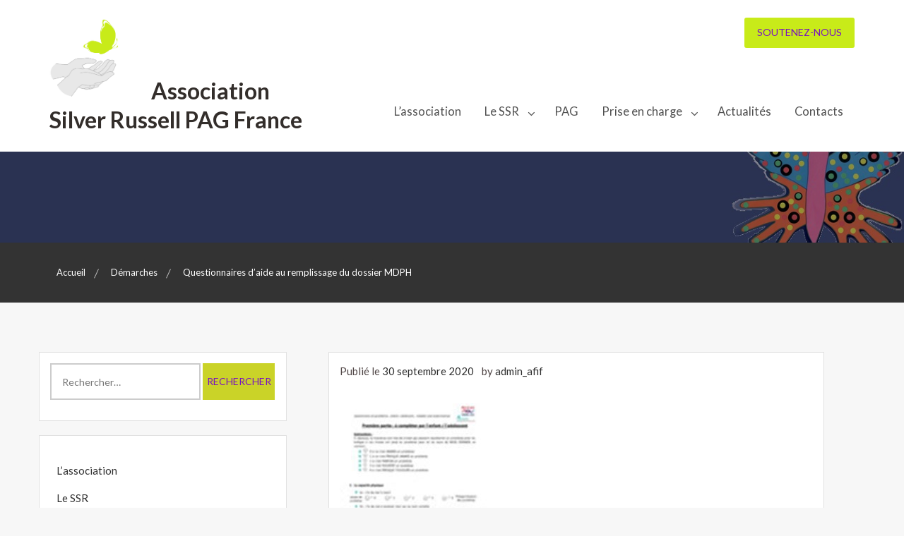

--- FILE ---
content_type: text/html; charset=UTF-8
request_url: http://silver-russell.fr/questionnaires-daide-au-remplissage-du-dossier-mdph/pediatrie/
body_size: 10972
content:
        <!DOCTYPE html><html lang="fr-FR">
    <head>
	<!-- Google tag (gtag.js) --> <script async src=https://www.googletagmanager.com/gtag/js?id=G-KFE9V8L66C></script> <script> window.dataLayer = window.dataLayer || []; function gtag(){dataLayer.push(arguments);} gtag('js', new Date()); gtag('config', 'G-KFE9V8L66C'); </script>

	        <meta charset="UTF-8">
        <meta name="viewport" content="width=device-width, initial-scale=1">
        <link rel="profile" href="http://gmpg.org/xfn/11">
        <link rel="pingback" href="http://silver-russell.fr/xmlrpc.php">
    <meta name='robots' content='index, follow, max-image-preview:large, max-snippet:-1, max-video-preview:-1' />

	<!-- This site is optimized with the Yoast SEO plugin v24.2 - https://yoast.com/wordpress/plugins/seo/ -->
	<title>- Association Silver Russell PAG France</title>
	<link rel="canonical" href="http://silver-russell.fr/questionnaires-daide-au-remplissage-du-dossier-mdph/pediatrie/" />
	<meta property="og:locale" content="fr_FR" />
	<meta property="og:type" content="article" />
	<meta property="og:title" content="- Association Silver Russell PAG France" />
	<meta property="og:url" content="http://silver-russell.fr/questionnaires-daide-au-remplissage-du-dossier-mdph/pediatrie/" />
	<meta property="og:site_name" content="Association Silver Russell PAG France" />
	<meta property="article:publisher" content="https://www.facebook.com/SilverRussellFrance" />
	<meta property="article:modified_time" content="2020-09-30T18:55:02+00:00" />
	<meta property="og:image" content="http://silver-russell.fr/questionnaires-daide-au-remplissage-du-dossier-mdph/pediatrie" />
	<meta property="og:image:width" content="396" />
	<meta property="og:image:height" content="559" />
	<meta property="og:image:type" content="image/jpeg" />
	<meta name="twitter:card" content="summary_large_image" />
	<script type="application/ld+json" class="yoast-schema-graph">{"@context":"https://schema.org","@graph":[{"@type":"WebPage","@id":"http://silver-russell.fr/questionnaires-daide-au-remplissage-du-dossier-mdph/pediatrie/","url":"http://silver-russell.fr/questionnaires-daide-au-remplissage-du-dossier-mdph/pediatrie/","name":"- Association Silver Russell PAG France","isPartOf":{"@id":"https://silver-russell.fr/#website"},"primaryImageOfPage":{"@id":"http://silver-russell.fr/questionnaires-daide-au-remplissage-du-dossier-mdph/pediatrie/#primaryimage"},"image":{"@id":"http://silver-russell.fr/questionnaires-daide-au-remplissage-du-dossier-mdph/pediatrie/#primaryimage"},"thumbnailUrl":"http://silver-russell.fr/wp-content/uploads/2020/09/pediatrie.jpg","datePublished":"2020-09-30T18:54:57+00:00","dateModified":"2020-09-30T18:55:02+00:00","breadcrumb":{"@id":"http://silver-russell.fr/questionnaires-daide-au-remplissage-du-dossier-mdph/pediatrie/#breadcrumb"},"inLanguage":"fr-FR","potentialAction":[{"@type":"ReadAction","target":["http://silver-russell.fr/questionnaires-daide-au-remplissage-du-dossier-mdph/pediatrie/"]}]},{"@type":"ImageObject","inLanguage":"fr-FR","@id":"http://silver-russell.fr/questionnaires-daide-au-remplissage-du-dossier-mdph/pediatrie/#primaryimage","url":"http://silver-russell.fr/wp-content/uploads/2020/09/pediatrie.jpg","contentUrl":"http://silver-russell.fr/wp-content/uploads/2020/09/pediatrie.jpg","width":396,"height":559},{"@type":"BreadcrumbList","@id":"http://silver-russell.fr/questionnaires-daide-au-remplissage-du-dossier-mdph/pediatrie/#breadcrumb","itemListElement":[{"@type":"ListItem","position":1,"name":"Accueil","item":"https://silver-russell.fr/"},{"@type":"ListItem","position":2,"name":"Questionnaires d’aide au remplissage du dossier MDPH","item":"http://silver-russell.fr/questionnaires-daide-au-remplissage-du-dossier-mdph/"}]},{"@type":"WebSite","@id":"https://silver-russell.fr/#website","url":"https://silver-russell.fr/","name":"Association Silver Russell PAG France","description":"","publisher":{"@id":"https://silver-russell.fr/#organization"},"potentialAction":[{"@type":"SearchAction","target":{"@type":"EntryPoint","urlTemplate":"https://silver-russell.fr/?s={search_term_string}"},"query-input":{"@type":"PropertyValueSpecification","valueRequired":true,"valueName":"search_term_string"}}],"inLanguage":"fr-FR"},{"@type":"Organization","@id":"https://silver-russell.fr/#organization","name":"Association Silver Russell PAG France","url":"https://silver-russell.fr/","logo":{"@type":"ImageObject","inLanguage":"fr-FR","@id":"https://silver-russell.fr/#/schema/logo/image/","url":"http://silver-russell.fr/wp-content/uploads/2025/01/Logo-Affif.png","contentUrl":"http://silver-russell.fr/wp-content/uploads/2025/01/Logo-Affif.png","width":3679,"height":3967,"caption":"Association Silver Russell PAG France"},"image":{"@id":"https://silver-russell.fr/#/schema/logo/image/"},"sameAs":["https://www.facebook.com/SilverRussellFrance","https://www.instagram.com/ssr_pag_france/"]}]}</script>
	<!-- / Yoast SEO plugin. -->


<link rel='dns-prefetch' href='//fonts.googleapis.com' />
<link rel="alternate" type="application/rss+xml" title="Association Silver Russell PAG France &raquo; Flux" href="http://silver-russell.fr/feed/" />
<link rel="alternate" title="oEmbed (JSON)" type="application/json+oembed" href="http://silver-russell.fr/wp-json/oembed/1.0/embed?url=http%3A%2F%2Fsilver-russell.fr%2Fquestionnaires-daide-au-remplissage-du-dossier-mdph%2Fpediatrie%2F" />
<link rel="alternate" title="oEmbed (XML)" type="text/xml+oembed" href="http://silver-russell.fr/wp-json/oembed/1.0/embed?url=http%3A%2F%2Fsilver-russell.fr%2Fquestionnaires-daide-au-remplissage-du-dossier-mdph%2Fpediatrie%2F&#038;format=xml" />
<style id='wp-img-auto-sizes-contain-inline-css' type='text/css'>
img:is([sizes=auto i],[sizes^="auto," i]){contain-intrinsic-size:3000px 1500px}
/*# sourceURL=wp-img-auto-sizes-contain-inline-css */
</style>
<style id='wp-emoji-styles-inline-css' type='text/css'>

	img.wp-smiley, img.emoji {
		display: inline !important;
		border: none !important;
		box-shadow: none !important;
		height: 1em !important;
		width: 1em !important;
		margin: 0 0.07em !important;
		vertical-align: -0.1em !important;
		background: none !important;
		padding: 0 !important;
	}
/*# sourceURL=wp-emoji-styles-inline-css */
</style>
<style id='wp-block-library-inline-css' type='text/css'>
:root{--wp-block-synced-color:#7a00df;--wp-block-synced-color--rgb:122,0,223;--wp-bound-block-color:var(--wp-block-synced-color);--wp-editor-canvas-background:#ddd;--wp-admin-theme-color:#007cba;--wp-admin-theme-color--rgb:0,124,186;--wp-admin-theme-color-darker-10:#006ba1;--wp-admin-theme-color-darker-10--rgb:0,107,160.5;--wp-admin-theme-color-darker-20:#005a87;--wp-admin-theme-color-darker-20--rgb:0,90,135;--wp-admin-border-width-focus:2px}@media (min-resolution:192dpi){:root{--wp-admin-border-width-focus:1.5px}}.wp-element-button{cursor:pointer}:root .has-very-light-gray-background-color{background-color:#eee}:root .has-very-dark-gray-background-color{background-color:#313131}:root .has-very-light-gray-color{color:#eee}:root .has-very-dark-gray-color{color:#313131}:root .has-vivid-green-cyan-to-vivid-cyan-blue-gradient-background{background:linear-gradient(135deg,#00d084,#0693e3)}:root .has-purple-crush-gradient-background{background:linear-gradient(135deg,#34e2e4,#4721fb 50%,#ab1dfe)}:root .has-hazy-dawn-gradient-background{background:linear-gradient(135deg,#faaca8,#dad0ec)}:root .has-subdued-olive-gradient-background{background:linear-gradient(135deg,#fafae1,#67a671)}:root .has-atomic-cream-gradient-background{background:linear-gradient(135deg,#fdd79a,#004a59)}:root .has-nightshade-gradient-background{background:linear-gradient(135deg,#330968,#31cdcf)}:root .has-midnight-gradient-background{background:linear-gradient(135deg,#020381,#2874fc)}:root{--wp--preset--font-size--normal:16px;--wp--preset--font-size--huge:42px}.has-regular-font-size{font-size:1em}.has-larger-font-size{font-size:2.625em}.has-normal-font-size{font-size:var(--wp--preset--font-size--normal)}.has-huge-font-size{font-size:var(--wp--preset--font-size--huge)}.has-text-align-center{text-align:center}.has-text-align-left{text-align:left}.has-text-align-right{text-align:right}.has-fit-text{white-space:nowrap!important}#end-resizable-editor-section{display:none}.aligncenter{clear:both}.items-justified-left{justify-content:flex-start}.items-justified-center{justify-content:center}.items-justified-right{justify-content:flex-end}.items-justified-space-between{justify-content:space-between}.screen-reader-text{border:0;clip-path:inset(50%);height:1px;margin:-1px;overflow:hidden;padding:0;position:absolute;width:1px;word-wrap:normal!important}.screen-reader-text:focus{background-color:#ddd;clip-path:none;color:#444;display:block;font-size:1em;height:auto;left:5px;line-height:normal;padding:15px 23px 14px;text-decoration:none;top:5px;width:auto;z-index:100000}html :where(.has-border-color){border-style:solid}html :where([style*=border-top-color]){border-top-style:solid}html :where([style*=border-right-color]){border-right-style:solid}html :where([style*=border-bottom-color]){border-bottom-style:solid}html :where([style*=border-left-color]){border-left-style:solid}html :where([style*=border-width]){border-style:solid}html :where([style*=border-top-width]){border-top-style:solid}html :where([style*=border-right-width]){border-right-style:solid}html :where([style*=border-bottom-width]){border-bottom-style:solid}html :where([style*=border-left-width]){border-left-style:solid}html :where(img[class*=wp-image-]){height:auto;max-width:100%}:where(figure){margin:0 0 1em}html :where(.is-position-sticky){--wp-admin--admin-bar--position-offset:var(--wp-admin--admin-bar--height,0px)}@media screen and (max-width:600px){html :where(.is-position-sticky){--wp-admin--admin-bar--position-offset:0px}}

/*# sourceURL=wp-block-library-inline-css */
</style><style id='global-styles-inline-css' type='text/css'>
:root{--wp--preset--aspect-ratio--square: 1;--wp--preset--aspect-ratio--4-3: 4/3;--wp--preset--aspect-ratio--3-4: 3/4;--wp--preset--aspect-ratio--3-2: 3/2;--wp--preset--aspect-ratio--2-3: 2/3;--wp--preset--aspect-ratio--16-9: 16/9;--wp--preset--aspect-ratio--9-16: 9/16;--wp--preset--color--black: #000000;--wp--preset--color--cyan-bluish-gray: #abb8c3;--wp--preset--color--white: #ffffff;--wp--preset--color--pale-pink: #f78da7;--wp--preset--color--vivid-red: #cf2e2e;--wp--preset--color--luminous-vivid-orange: #ff6900;--wp--preset--color--luminous-vivid-amber: #fcb900;--wp--preset--color--light-green-cyan: #7bdcb5;--wp--preset--color--vivid-green-cyan: #00d084;--wp--preset--color--pale-cyan-blue: #8ed1fc;--wp--preset--color--vivid-cyan-blue: #0693e3;--wp--preset--color--vivid-purple: #9b51e0;--wp--preset--gradient--vivid-cyan-blue-to-vivid-purple: linear-gradient(135deg,rgb(6,147,227) 0%,rgb(155,81,224) 100%);--wp--preset--gradient--light-green-cyan-to-vivid-green-cyan: linear-gradient(135deg,rgb(122,220,180) 0%,rgb(0,208,130) 100%);--wp--preset--gradient--luminous-vivid-amber-to-luminous-vivid-orange: linear-gradient(135deg,rgb(252,185,0) 0%,rgb(255,105,0) 100%);--wp--preset--gradient--luminous-vivid-orange-to-vivid-red: linear-gradient(135deg,rgb(255,105,0) 0%,rgb(207,46,46) 100%);--wp--preset--gradient--very-light-gray-to-cyan-bluish-gray: linear-gradient(135deg,rgb(238,238,238) 0%,rgb(169,184,195) 100%);--wp--preset--gradient--cool-to-warm-spectrum: linear-gradient(135deg,rgb(74,234,220) 0%,rgb(151,120,209) 20%,rgb(207,42,186) 40%,rgb(238,44,130) 60%,rgb(251,105,98) 80%,rgb(254,248,76) 100%);--wp--preset--gradient--blush-light-purple: linear-gradient(135deg,rgb(255,206,236) 0%,rgb(152,150,240) 100%);--wp--preset--gradient--blush-bordeaux: linear-gradient(135deg,rgb(254,205,165) 0%,rgb(254,45,45) 50%,rgb(107,0,62) 100%);--wp--preset--gradient--luminous-dusk: linear-gradient(135deg,rgb(255,203,112) 0%,rgb(199,81,192) 50%,rgb(65,88,208) 100%);--wp--preset--gradient--pale-ocean: linear-gradient(135deg,rgb(255,245,203) 0%,rgb(182,227,212) 50%,rgb(51,167,181) 100%);--wp--preset--gradient--electric-grass: linear-gradient(135deg,rgb(202,248,128) 0%,rgb(113,206,126) 100%);--wp--preset--gradient--midnight: linear-gradient(135deg,rgb(2,3,129) 0%,rgb(40,116,252) 100%);--wp--preset--font-size--small: 13px;--wp--preset--font-size--medium: 20px;--wp--preset--font-size--large: 36px;--wp--preset--font-size--x-large: 42px;--wp--preset--spacing--20: 0.44rem;--wp--preset--spacing--30: 0.67rem;--wp--preset--spacing--40: 1rem;--wp--preset--spacing--50: 1.5rem;--wp--preset--spacing--60: 2.25rem;--wp--preset--spacing--70: 3.38rem;--wp--preset--spacing--80: 5.06rem;--wp--preset--shadow--natural: 6px 6px 9px rgba(0, 0, 0, 0.2);--wp--preset--shadow--deep: 12px 12px 50px rgba(0, 0, 0, 0.4);--wp--preset--shadow--sharp: 6px 6px 0px rgba(0, 0, 0, 0.2);--wp--preset--shadow--outlined: 6px 6px 0px -3px rgb(255, 255, 255), 6px 6px rgb(0, 0, 0);--wp--preset--shadow--crisp: 6px 6px 0px rgb(0, 0, 0);}:where(.is-layout-flex){gap: 0.5em;}:where(.is-layout-grid){gap: 0.5em;}body .is-layout-flex{display: flex;}.is-layout-flex{flex-wrap: wrap;align-items: center;}.is-layout-flex > :is(*, div){margin: 0;}body .is-layout-grid{display: grid;}.is-layout-grid > :is(*, div){margin: 0;}:where(.wp-block-columns.is-layout-flex){gap: 2em;}:where(.wp-block-columns.is-layout-grid){gap: 2em;}:where(.wp-block-post-template.is-layout-flex){gap: 1.25em;}:where(.wp-block-post-template.is-layout-grid){gap: 1.25em;}.has-black-color{color: var(--wp--preset--color--black) !important;}.has-cyan-bluish-gray-color{color: var(--wp--preset--color--cyan-bluish-gray) !important;}.has-white-color{color: var(--wp--preset--color--white) !important;}.has-pale-pink-color{color: var(--wp--preset--color--pale-pink) !important;}.has-vivid-red-color{color: var(--wp--preset--color--vivid-red) !important;}.has-luminous-vivid-orange-color{color: var(--wp--preset--color--luminous-vivid-orange) !important;}.has-luminous-vivid-amber-color{color: var(--wp--preset--color--luminous-vivid-amber) !important;}.has-light-green-cyan-color{color: var(--wp--preset--color--light-green-cyan) !important;}.has-vivid-green-cyan-color{color: var(--wp--preset--color--vivid-green-cyan) !important;}.has-pale-cyan-blue-color{color: var(--wp--preset--color--pale-cyan-blue) !important;}.has-vivid-cyan-blue-color{color: var(--wp--preset--color--vivid-cyan-blue) !important;}.has-vivid-purple-color{color: var(--wp--preset--color--vivid-purple) !important;}.has-black-background-color{background-color: var(--wp--preset--color--black) !important;}.has-cyan-bluish-gray-background-color{background-color: var(--wp--preset--color--cyan-bluish-gray) !important;}.has-white-background-color{background-color: var(--wp--preset--color--white) !important;}.has-pale-pink-background-color{background-color: var(--wp--preset--color--pale-pink) !important;}.has-vivid-red-background-color{background-color: var(--wp--preset--color--vivid-red) !important;}.has-luminous-vivid-orange-background-color{background-color: var(--wp--preset--color--luminous-vivid-orange) !important;}.has-luminous-vivid-amber-background-color{background-color: var(--wp--preset--color--luminous-vivid-amber) !important;}.has-light-green-cyan-background-color{background-color: var(--wp--preset--color--light-green-cyan) !important;}.has-vivid-green-cyan-background-color{background-color: var(--wp--preset--color--vivid-green-cyan) !important;}.has-pale-cyan-blue-background-color{background-color: var(--wp--preset--color--pale-cyan-blue) !important;}.has-vivid-cyan-blue-background-color{background-color: var(--wp--preset--color--vivid-cyan-blue) !important;}.has-vivid-purple-background-color{background-color: var(--wp--preset--color--vivid-purple) !important;}.has-black-border-color{border-color: var(--wp--preset--color--black) !important;}.has-cyan-bluish-gray-border-color{border-color: var(--wp--preset--color--cyan-bluish-gray) !important;}.has-white-border-color{border-color: var(--wp--preset--color--white) !important;}.has-pale-pink-border-color{border-color: var(--wp--preset--color--pale-pink) !important;}.has-vivid-red-border-color{border-color: var(--wp--preset--color--vivid-red) !important;}.has-luminous-vivid-orange-border-color{border-color: var(--wp--preset--color--luminous-vivid-orange) !important;}.has-luminous-vivid-amber-border-color{border-color: var(--wp--preset--color--luminous-vivid-amber) !important;}.has-light-green-cyan-border-color{border-color: var(--wp--preset--color--light-green-cyan) !important;}.has-vivid-green-cyan-border-color{border-color: var(--wp--preset--color--vivid-green-cyan) !important;}.has-pale-cyan-blue-border-color{border-color: var(--wp--preset--color--pale-cyan-blue) !important;}.has-vivid-cyan-blue-border-color{border-color: var(--wp--preset--color--vivid-cyan-blue) !important;}.has-vivid-purple-border-color{border-color: var(--wp--preset--color--vivid-purple) !important;}.has-vivid-cyan-blue-to-vivid-purple-gradient-background{background: var(--wp--preset--gradient--vivid-cyan-blue-to-vivid-purple) !important;}.has-light-green-cyan-to-vivid-green-cyan-gradient-background{background: var(--wp--preset--gradient--light-green-cyan-to-vivid-green-cyan) !important;}.has-luminous-vivid-amber-to-luminous-vivid-orange-gradient-background{background: var(--wp--preset--gradient--luminous-vivid-amber-to-luminous-vivid-orange) !important;}.has-luminous-vivid-orange-to-vivid-red-gradient-background{background: var(--wp--preset--gradient--luminous-vivid-orange-to-vivid-red) !important;}.has-very-light-gray-to-cyan-bluish-gray-gradient-background{background: var(--wp--preset--gradient--very-light-gray-to-cyan-bluish-gray) !important;}.has-cool-to-warm-spectrum-gradient-background{background: var(--wp--preset--gradient--cool-to-warm-spectrum) !important;}.has-blush-light-purple-gradient-background{background: var(--wp--preset--gradient--blush-light-purple) !important;}.has-blush-bordeaux-gradient-background{background: var(--wp--preset--gradient--blush-bordeaux) !important;}.has-luminous-dusk-gradient-background{background: var(--wp--preset--gradient--luminous-dusk) !important;}.has-pale-ocean-gradient-background{background: var(--wp--preset--gradient--pale-ocean) !important;}.has-electric-grass-gradient-background{background: var(--wp--preset--gradient--electric-grass) !important;}.has-midnight-gradient-background{background: var(--wp--preset--gradient--midnight) !important;}.has-small-font-size{font-size: var(--wp--preset--font-size--small) !important;}.has-medium-font-size{font-size: var(--wp--preset--font-size--medium) !important;}.has-large-font-size{font-size: var(--wp--preset--font-size--large) !important;}.has-x-large-font-size{font-size: var(--wp--preset--font-size--x-large) !important;}
/*# sourceURL=global-styles-inline-css */
</style>

<style id='classic-theme-styles-inline-css' type='text/css'>
/*! This file is auto-generated */
.wp-block-button__link{color:#fff;background-color:#32373c;border-radius:9999px;box-shadow:none;text-decoration:none;padding:calc(.667em + 2px) calc(1.333em + 2px);font-size:1.125em}.wp-block-file__button{background:#32373c;color:#fff;text-decoration:none}
/*# sourceURL=/wp-includes/css/classic-themes.min.css */
</style>
<link rel='stylesheet' id='name-directory-style-css' href='http://silver-russell.fr/wp-content/plugins/name-directory/name_directory.css?ver=6.9' type='text/css' media='all' />
<link rel='stylesheet' id='wpsm_ac-font-awesome-front-css' href='http://silver-russell.fr/wp-content/plugins/responsive-accordion-and-collapse/css/font-awesome/css/font-awesome.min.css?ver=6.9' type='text/css' media='all' />
<link rel='stylesheet' id='wpsm_ac_bootstrap-front-css' href='http://silver-russell.fr/wp-content/plugins/responsive-accordion-and-collapse/css/bootstrap-front.css?ver=6.9' type='text/css' media='all' />
<link rel='stylesheet' id='wow-animate-css-css' href='http://silver-russell.fr/wp-content/themes/charitize/assets/frameworks/wow/css/animate.min.css?ver=3.4.0' type='text/css' media='all' />
<link rel='stylesheet' id='slick-css-css' href='http://silver-russell.fr/wp-content/themes/charitize/assets/frameworks/slick/slick.css?ver=3.4.0' type='text/css' media='all' />
<link rel='stylesheet' id='slick-theme-css' href='http://silver-russell.fr/wp-content/themes/charitize/assets/frameworks/slick/slick-theme.css?ver=3.4.0' type='text/css' media='all' />
<link rel='stylesheet' id='charitize-style-css' href='http://silver-russell.fr/wp-content/themes/charitize/style.css?ver=6.9' type='text/css' media='all' />
<link rel='stylesheet' id='charitize-google-fonts-css' href='https://fonts.googleapis.com/css?family=Lato%3A400%2C300%2C400italic%2C900%2C700%7CLato%3A400%2C300%2C400italic%2C900%2C700&#038;ver=6.9' type='text/css' media='all' />
<script type="text/javascript" src="http://silver-russell.fr/wp-includes/js/jquery/jquery.min.js?ver=3.7.1" id="jquery-core-js"></script>
<script type="text/javascript" src="http://silver-russell.fr/wp-includes/js/jquery/jquery-migrate.min.js?ver=3.4.1" id="jquery-migrate-js"></script>
<link rel="EditURI" type="application/rsd+xml" title="RSD" href="http://silver-russell.fr/xmlrpc.php?rsd" />
<!-- Analytics by WP Statistics v14.12.1 - https://wp-statistics.com -->
        <style type="text/css">
        /*=====COLOR OPTION=====*/

        /*Color*/
        /*----------------------------------*/

        /*Primary color option*/
                  /*Link color option*/
          .contact-widget ul li a,
          .contact-widget ul li a i,
          .posted-on a,
          .cat-links a,
          .tags-links a,
          .author a,
          .comments-link a,
          .edit-link a,
          .nav-links .nav-previous a,
          .nav-links .nav-next a,
          .search-form .search-submit,
          .widget li a,

          .contact-widget ul li a:active,
          .contact-widget ul li a:active i,
          .posted-on a:active,
          .cat-links a:active,
          .tags-links a:active,
          .author a:active,
          .comments-link a:active,
          .edit-link a:active,
          .nav-links .nav-previous a:active,
          .nav-links .nav-next a:active,
          .search-form .search-submit:active,
          .widget li a:active{
                color: #313131;/*#332e2b*/

          }

          
        .wrapper-slider .slide-item .slider-title a,
        .wrapper-slider .slide-item,
        .page-inner-title .taxonomy-description,
        .page-inner-title .entry-header .entry-title,
        .page-inner-title,
        .page-inner-title .page-title,
        .main-navigation ul ul a,
        .main-navigation ul ul a:visited {
           color: #ffffff;/*#fff*/
        }
        @media screen and (max-width: 1199px){
        .main-navigation ul li a,
        .main-navigation ul li a:visited {
            color: #ffffff;/*#fff*/
            }
        }
                    .site-header .site-title a,
            .site-header .site-description{
                color: #332e2b; /*#332e2b*/
           }

         
          .site-header .site-title a,
          .site-header .site-description {
                font-family: "Lato";/*"Lato"*/
            }
         
            h1, h2, h3, h4, h5, h6, h1 a, h2 a, h3 a, h4 a, h5 a, h6 a {
                font-family: "Lato";/*"Lato"*/
            }
                    .page-inner-title{
                background-image: url(http://silver-russell.fr/wp-content/uploads/2017/03/bandeau_papillon.jpg);
                }
                
        </style>
    <link rel="icon" href="http://silver-russell.fr/wp-content/uploads/2022/09/cropped-cropped-LOGO-SILVER-RUSSELL-Image1-1-32x32.png" sizes="32x32" />
<link rel="icon" href="http://silver-russell.fr/wp-content/uploads/2022/09/cropped-cropped-LOGO-SILVER-RUSSELL-Image1-1-192x192.png" sizes="192x192" />
<link rel="apple-touch-icon" href="http://silver-russell.fr/wp-content/uploads/2022/09/cropped-cropped-LOGO-SILVER-RUSSELL-Image1-1-180x180.png" />
<meta name="msapplication-TileImage" content="http://silver-russell.fr/wp-content/uploads/2022/09/cropped-cropped-LOGO-SILVER-RUSSELL-Image1-1-270x270.png" />
		<style type="text/css" id="wp-custom-css">
			.button, .woocommerce li.product a.button, .woocommerce .header-btn a.button, button, html input[type="button"], input[type="button"], input[type="reset"], input[type="submit"], .button:visited, .woocommerce li.product a.button:visited, .woocommerce .header-btn a.button:visited, button:visited, html input[type="button"]:visited, input[type="button"]:visited, input[type="reset"]:visited, input[type="submit"]:visited {
	background-color: #c8eb19
}

.button:hover, .woocommerce li.product a.button:hover, .woocommerce .header-btn a.button:hover, input[type="button"]:hover, input[type="reset"]:hover, input[type="submit"]:hover, button:focus input[type="button"]:focus, input[type="reset"]:focus, input[type="submit"]:focus, button:active, input[type="button"]:active, input[type="reset"]:active, input[type="submit"]:active {
	background: #c8eb19;
}

.site-header .header-btn .button:hover, .site-header .header-btn .button:focus, .site-header .header-btn .button:active {
    background-color: #c8eb19;
    border-color: #c8eb19;
}

.site-header .site-title a:hover {
    color: #c8eb19;
}

.soliloquy-container.soliloquy-theme-karisma .soliloquy-caption-inside a, .soliloquy-container.soliloquy-theme-karisma .soliloquy-caption-inside .soliloquy-fc-title-link, .soliloquy-container.soliloquy-theme-karisma .soliloquy-caption-inside .soliloquy-fc-read-more,  {
    color: #c8eb19;
}

a:active, a:hover {
    color: #c8eb19;
}

.main-navigation a:hover, .main-navigation a:focus, .main-navigation a:active, .main-navigation a:visited:hover, .main-navigation a:visited:focus, .main-navigation a:visited:active {
    color: #c8eb19;
}

.evision-back-to-top, .evision-back-to-top:focus, .evision-back-to-top:visited {
    background-color: rgb(200,235,25,255);
}

.evision-back-to-top:hover, .evision-back-to-top:active {
    background-color: rgb(200,235,25,255);
}

span.site-info, .site-footer .site-info {
    display: none;
}

#fixedhead {
	display: none !important;
}

.soliloquy-container.soliloquy-theme-karisma .soliloquy-caption-inside a, .soliloquy-container.soliloquy-theme-karisma .soliloquy-caption-inside .soliloquy-fc-title-link, .soliloquy-container.soliloquy-theme-karisma .soliloquy-caption-inside .soliloquy-fc-read-more {
	color: #c8eb19 !important;
}
}		</style>
		
</head>

<body class="attachment wp-singular attachment-template-default single single-attachment postid-1650 attachmentid-1650 attachment-jpeg wp-theme-charitize evision-left-sidebar group-blog">


        <div id="page" class="hfeed site">
                <section id="wraploader" class="wraploader">
            <div id="loader" class="loader-outer">
              <svg id="wrapcircle" version="1.1" xmlns="http://www.w3.org/2000/svg" xmlns:xlink="http://www.w3.org/1999/xlink" x="0px" y="0px" width="71.333px" height="12.667px" viewBox="0 0 71.333 12.667" enable-background="new 0 0 71.333 12.667" xml:space="preserve">
              <circle fill="#FFFFFF" cx="5" cy="6.727" r="5" id="firstcircle"></circle>
              <circle fill="#FFFFFF" cx="20" cy="6.487" r="5" id="secondcircle"></circle>
              <circle fill="#FFFFFF" cx="35" cy="6.487" r="5" id="thirthcircle"></circle>
              <circle fill="#FFFFFF" cx="50" cy="6.487" r="5" id="forthcircle"></circle>
              <circle fill="#FFFFFF" cx="65" cy="6.487" r="5" id="fifthcircle"></circle>
              </svg>
            </div>
            </section>
        
                <a class="skip-link screen-reader-text" href="#content">Aller au contenu</a>
                <div class="wrapper header-wrapper">
                <header id="masthead" class="site-header" role="banner">
                    <div class="container">
                        <div class="row">
                            <div class="col-xs-12 col-sm-6 col-md-4">
                                <div class="site-branding">
                                                                                <h1 class="site-title"><a href="http://silver-russell.fr/" rel="home">
											<img class="header-logo" src="http://silver-russell.fr/wp-content/uploads/2022/09/LOGO-SILVER-RUSSELL-Image1.png" alt="Association Silver Russell PAG France">Association Silver Russell PAG France</a></h1>
                                                                        </div>
                            </div>
                            <div class="col-xs-12 col-sm-6 col-md-8">
                                <div class="row">
                                    <div class="nav-holder">
                                        
                                                                                    <div class="col-xs-3 mb-device go-right">
                                                <span class="header-btn">
                                                    <a href="http://silver-russell.fr/soutenez-nous/" class="button">Soutenez-nous</a>
                                                </span>
                                            </div>
                                        										<div class="col-xs-11 mb-device go-right">
                                            <button id="menu-toggle" class="menu-toggle" aria-controls="primary-menu" aria-expanded="false"><span class="fa fa-bars"></span></button>
                                            <div id="site-header-menu" class="site-header-menu">
                                                <nav id="site-navigation" class="main-navigation" role="navigation" aria-label="Primary Menu">
                                                    <div class="menu-principal-container"><ul id="primary-menu" class="primary-menu"><li id="menu-item-692" class="menu-item menu-item-type-post_type menu-item-object-page menu-item-692"><a href="http://silver-russell.fr/association/">L&rsquo;association</a></li>
<li id="menu-item-624" class="menu-item menu-item-type-post_type menu-item-object-page menu-item-has-children menu-item-624"><a href="http://silver-russell.fr/syndrome-de-silver-russell/">Le SSR</a>
<ul class="sub-menu">
	<li id="menu-item-631" class="menu-item menu-item-type-post_type menu-item-object-page menu-item-631"><a href="http://silver-russell.fr/syndrome-de-silver-russell/diagnostic/">Diagnostic</a></li>
	<li id="menu-item-630" class="menu-item menu-item-type-post_type menu-item-object-page menu-item-630"><a href="http://silver-russell.fr/syndrome-de-silver-russell/traitement/">Traitement</a></li>
	<li id="menu-item-634" class="menu-item menu-item-type-post_type menu-item-object-page menu-item-634"><a href="http://silver-russell.fr/syndrome-de-silver-russell/temoignages/">Témoignages</a></li>
	<li id="menu-item-629" class="menu-item menu-item-type-post_type menu-item-object-page menu-item-629"><a href="http://silver-russell.fr/syndrome-de-silver-russell/faq/">FAQ</a></li>
	<li id="menu-item-640" class="menu-item menu-item-type-post_type menu-item-object-page menu-item-640"><a href="http://silver-russell.fr/syndrome-de-silver-russell/lexique/">Lexique</a></li>
</ul>
</li>
<li id="menu-item-625" class="menu-item menu-item-type-post_type menu-item-object-page menu-item-625"><a href="http://silver-russell.fr/pag/">PAG</a></li>
<li id="menu-item-626" class="menu-item menu-item-type-post_type menu-item-object-page menu-item-has-children menu-item-626"><a href="http://silver-russell.fr/prise-en-charge/">Prise en charge</a>
<ul class="sub-menu">
	<li id="menu-item-628" class="menu-item menu-item-type-post_type menu-item-object-page menu-item-628"><a href="http://silver-russell.fr/prise-en-charge/centre-de-reference/">Le Centre de Référence</a></li>
	<li id="menu-item-632" class="menu-item menu-item-type-post_type menu-item-object-page menu-item-632"><a href="http://silver-russell.fr/prise-en-charge/prise-en-charge-multidisciplinaire/">La prise en charge multidisciplinaire</a></li>
	<li id="menu-item-627" class="menu-item menu-item-type-post_type menu-item-object-page menu-item-627"><a href="http://silver-russell.fr/prise-en-charge/recherche/">La Recherche</a></li>
	<li id="menu-item-961" class="menu-item menu-item-type-post_type menu-item-object-page menu-item-961"><a href="http://silver-russell.fr/prise-en-charge/demarches/">Les démarches</a></li>
</ul>
</li>
<li id="menu-item-622" class="menu-item menu-item-type-post_type menu-item-object-page current_page_parent menu-item-622"><a href="http://silver-russell.fr/actualites/">Actualités</a></li>
<li id="menu-item-639" class="menu-item menu-item-type-post_type menu-item-object-page menu-item-639"><a href="http://silver-russell.fr/contacts/">Contacts</a></li>
</ul></div>                                                </nav><!-- #site-navigation -->
                                            </div><!-- site-header-menu -->
                                        </div>
                                    </div>
                                </div>
                            </div>
                        </div>
                    </div>
                </header>
                <header id="fixedhead" class="site-header" role="banner">
                    <div class="container">
                        <div class="row">
                            <div class="col-xs-12 col-sm-6 col-md-4">
                                <div class="site-branding">
                                                                                <p class="site-title"><a href="http://silver-russell.fr/" rel="home">Association Silver Russell PAG France</a></p>
                                                                        </div>
                            </div>
                            <div class="col-xs-12 col-sm-6 col-md-8">
                                <div class="row">
                                    <div class="nav-holder">
                                        
                                        <div class="col-xs-3 mb-device go-right">
                                            <span class="header-btn">
                                                <a href="http://silver-russell.fr/soutenez-nous/" class="button">Donate Now</a>
                                            </span>
                                        </div>
										<div class="col-xs-11 mb-device go-right">
                                            <button id="menu-toggle-fixed" class="menu-toggle" aria-controls="primary-menu" aria-expanded="false"><span class="fa fa-bars"></span></button>
                                            <div id="site-header-menu-fixed" class="site-header-menu">
                                                <nav id="site-navigation-fixed" class="main-navigation" role="navigation" aria-label="Primary Menu">
                                                    <div class="menu-principal-container"><ul id="primary-menu" class="primary-menu"><li class="menu-item menu-item-type-post_type menu-item-object-page menu-item-692"><a href="http://silver-russell.fr/association/">L&rsquo;association</a></li>
<li class="menu-item menu-item-type-post_type menu-item-object-page menu-item-has-children menu-item-624"><a href="http://silver-russell.fr/syndrome-de-silver-russell/">Le SSR</a>
<ul class="sub-menu">
	<li class="menu-item menu-item-type-post_type menu-item-object-page menu-item-631"><a href="http://silver-russell.fr/syndrome-de-silver-russell/diagnostic/">Diagnostic</a></li>
	<li class="menu-item menu-item-type-post_type menu-item-object-page menu-item-630"><a href="http://silver-russell.fr/syndrome-de-silver-russell/traitement/">Traitement</a></li>
	<li class="menu-item menu-item-type-post_type menu-item-object-page menu-item-634"><a href="http://silver-russell.fr/syndrome-de-silver-russell/temoignages/">Témoignages</a></li>
	<li class="menu-item menu-item-type-post_type menu-item-object-page menu-item-629"><a href="http://silver-russell.fr/syndrome-de-silver-russell/faq/">FAQ</a></li>
	<li class="menu-item menu-item-type-post_type menu-item-object-page menu-item-640"><a href="http://silver-russell.fr/syndrome-de-silver-russell/lexique/">Lexique</a></li>
</ul>
</li>
<li class="menu-item menu-item-type-post_type menu-item-object-page menu-item-625"><a href="http://silver-russell.fr/pag/">PAG</a></li>
<li class="menu-item menu-item-type-post_type menu-item-object-page menu-item-has-children menu-item-626"><a href="http://silver-russell.fr/prise-en-charge/">Prise en charge</a>
<ul class="sub-menu">
	<li class="menu-item menu-item-type-post_type menu-item-object-page menu-item-628"><a href="http://silver-russell.fr/prise-en-charge/centre-de-reference/">Le Centre de Référence</a></li>
	<li class="menu-item menu-item-type-post_type menu-item-object-page menu-item-632"><a href="http://silver-russell.fr/prise-en-charge/prise-en-charge-multidisciplinaire/">La prise en charge multidisciplinaire</a></li>
	<li class="menu-item menu-item-type-post_type menu-item-object-page menu-item-627"><a href="http://silver-russell.fr/prise-en-charge/recherche/">La Recherche</a></li>
	<li class="menu-item menu-item-type-post_type menu-item-object-page menu-item-961"><a href="http://silver-russell.fr/prise-en-charge/demarches/">Les démarches</a></li>
</ul>
</li>
<li class="menu-item menu-item-type-post_type menu-item-object-page current_page_parent menu-item-622"><a href="http://silver-russell.fr/actualites/">Actualités</a></li>
<li class="menu-item menu-item-type-post_type menu-item-object-page menu-item-639"><a href="http://silver-russell.fr/contacts/">Contacts</a></li>
</ul></div>                                                </nav><!-- #site-navigation -->
                                            </div><!-- site-header-menu -->
                                        </div>
                                    </div>
                                </div>
                            </div>
                        </div>
                    </div>
                </header>
            </div>
    <div class="wrapper page-inner-title">
	<div class="thumb-overlay"></div>
	<div class="container">
	    <div class="row">
	        <div class="col-md-12 col-sm-12 col-xs-12">
				<header class="entry-header">
									</header><!-- .entry-header -->
	        </div>
	    </div>
	</div>
</div>
<div id="breadcrumb" class="wrapper wrap-breadcrumb"><div class="container"><div class="breadcrumb-inner"><div role="navigation" aria-label="Breadcrumbs" class="breadcrumb-trail breadcrumbs" itemprop="breadcrumb"><ul class="trail-items" itemscope itemtype="http://schema.org/BreadcrumbList"><meta name="numberOfItems" content="3" /><meta name="itemListOrder" content="Ascending" /><li itemprop="itemListElement" itemscope itemtype="http://schema.org/ListItem" class="trail-item trail-begin"><a href="http://silver-russell.fr" rel="home"><span itemprop="name">Accueil</span></a><meta itemprop="position" content="1" /></li><li itemprop="itemListElement" itemscope itemtype="http://schema.org/ListItem" class="trail-item"><a href="http://silver-russell.fr/category/demarches/"><span itemprop="name">Démarches</span></a><meta itemprop="position" content="2" /></li><li itemprop="itemListElement" itemscope itemtype="http://schema.org/ListItem" class="trail-item trail-end"><a href="http://silver-russell.fr/questionnaires-daide-au-remplissage-du-dossier-mdph/"><span itemprop="name">Questionnaires d’aide au remplissage du dossier MDPH</span></a><meta itemprop="position" content="3" /></li></ul></div></div></div><!-- .container-fluid --></div><!-- #breadcrumb --><section class="wrapper wrap-content">
	<div class= "site-content">
		<div id="primary" class="content-area">
			<main id="main" class="site-main" role="main">

			
<article id="post-1650" class="post-1650 attachment type-attachment status-inherit hentry">
	<header class="entry-header">
		<div class="entry-meta">
			<span class="posted-on">Publi&eacute; le <a href="http://silver-russell.fr/questionnaires-daide-au-remplissage-du-dossier-mdph/pediatrie/" rel="bookmark"><time class="entry-date published" datetime="2020-09-30T19:54:57+01:00">30 septembre 2020</time><time class="updated" datetime="2020-09-30T19:55:02+01:00">30 septembre 2020</time></a></span><span class="byline"> by <span class="author vcard"><a class="url fn n" href="http://silver-russell.fr/author/admin_afif/">admin_afif</a></span></span>		</div><!-- .entry-meta -->
	</header><!-- .entry-header -->

	<div class="entry-content">
		<div class='image-full'></div>		<p class="attachment"><a href='http://silver-russell.fr/wp-content/uploads/2020/09/pediatrie.jpg'><img fetchpriority="high" decoding="async" width="213" height="300" src="http://silver-russell.fr/wp-content/uploads/2020/09/pediatrie-213x300.jpg" class="attachment-medium size-medium" alt="" srcset="http://silver-russell.fr/wp-content/uploads/2020/09/pediatrie-213x300.jpg 213w, http://silver-russell.fr/wp-content/uploads/2020/09/pediatrie.jpg 396w" sizes="(max-width: 213px) 100vw, 213px" /></a></p>
			</div><!-- .entry-content -->

	<footer class="entry-footer">
			</footer><!-- .entry-footer -->
</article><!-- #post-## -->


	<nav class="navigation post-navigation" aria-label="Publications">
		<h2 class="screen-reader-text">Navigation de l’article</h2>
		<div class="nav-links"><div class="nav-previous"><a href="http://silver-russell.fr/questionnaires-daide-au-remplissage-du-dossier-mdph/" rel="prev">Questionnaires d’aide au remplissage du dossier MDPH</a></div></div>
	</nav>
			</main><!-- #main -->
		</div><!-- #primary -->
		
<aside id="secondary" class="widget-area" role="complementary">
	<section id="search-2" class="widget widget_search"><form role="search" method="get" class="search-form" action="http://silver-russell.fr/">
				<label>
					<span class="screen-reader-text">Rechercher :</span>
					<input type="search" class="search-field" placeholder="Rechercher…" value="" name="s" />
				</label>
				<input type="submit" class="search-submit" value="Rechercher" />
			</form></section><section id="nav_menu-2" class="widget widget_nav_menu"><div class="menu-principal-container"><ul id="menu-principal" class="menu"><li class="menu-item menu-item-type-post_type menu-item-object-page menu-item-692"><a href="http://silver-russell.fr/association/">L&rsquo;association</a></li>
<li class="menu-item menu-item-type-post_type menu-item-object-page menu-item-has-children menu-item-624"><a href="http://silver-russell.fr/syndrome-de-silver-russell/">Le SSR</a>
<ul class="sub-menu">
	<li class="menu-item menu-item-type-post_type menu-item-object-page menu-item-631"><a href="http://silver-russell.fr/syndrome-de-silver-russell/diagnostic/">Diagnostic</a></li>
	<li class="menu-item menu-item-type-post_type menu-item-object-page menu-item-630"><a href="http://silver-russell.fr/syndrome-de-silver-russell/traitement/">Traitement</a></li>
	<li class="menu-item menu-item-type-post_type menu-item-object-page menu-item-634"><a href="http://silver-russell.fr/syndrome-de-silver-russell/temoignages/">Témoignages</a></li>
	<li class="menu-item menu-item-type-post_type menu-item-object-page menu-item-629"><a href="http://silver-russell.fr/syndrome-de-silver-russell/faq/">FAQ</a></li>
	<li class="menu-item menu-item-type-post_type menu-item-object-page menu-item-640"><a href="http://silver-russell.fr/syndrome-de-silver-russell/lexique/">Lexique</a></li>
</ul>
</li>
<li class="menu-item menu-item-type-post_type menu-item-object-page menu-item-625"><a href="http://silver-russell.fr/pag/">PAG</a></li>
<li class="menu-item menu-item-type-post_type menu-item-object-page menu-item-has-children menu-item-626"><a href="http://silver-russell.fr/prise-en-charge/">Prise en charge</a>
<ul class="sub-menu">
	<li class="menu-item menu-item-type-post_type menu-item-object-page menu-item-628"><a href="http://silver-russell.fr/prise-en-charge/centre-de-reference/">Le Centre de Référence</a></li>
	<li class="menu-item menu-item-type-post_type menu-item-object-page menu-item-632"><a href="http://silver-russell.fr/prise-en-charge/prise-en-charge-multidisciplinaire/">La prise en charge multidisciplinaire</a></li>
	<li class="menu-item menu-item-type-post_type menu-item-object-page menu-item-627"><a href="http://silver-russell.fr/prise-en-charge/recherche/">La Recherche</a></li>
	<li class="menu-item menu-item-type-post_type menu-item-object-page menu-item-961"><a href="http://silver-russell.fr/prise-en-charge/demarches/">Les démarches</a></li>
</ul>
</li>
<li class="menu-item menu-item-type-post_type menu-item-object-page current_page_parent menu-item-622"><a href="http://silver-russell.fr/actualites/">Actualités</a></li>
<li class="menu-item menu-item-type-post_type menu-item-object-page menu-item-639"><a href="http://silver-russell.fr/contacts/">Contacts</a></li>
</ul></div></section><section id="categories-2" class="widget widget_categories"><h2 class="widget-title">Actualités</h2>
			<ul>
					<li class="cat-item cat-item-14"><a href="http://silver-russell.fr/category/bibliographie/">Bibliographie</a> (5)
</li>
	<li class="cat-item cat-item-12"><a href="http://silver-russell.fr/category/demarches/">Démarches</a> (16)
</li>
	<li class="cat-item cat-item-2"><a href="http://silver-russell.fr/category/manif/">Manifestations</a> (67)
</li>
	<li class="cat-item cat-item-3"><a href="http://silver-russell.fr/category/medical/">Médical</a> (48)
</li>
	<li class="cat-item cat-item-1"><a href="http://silver-russell.fr/category/non-classe/">Non classé</a> (12)
</li>
	<li class="cat-item cat-item-13"><a href="http://silver-russell.fr/category/parrainage/">Parrainage</a> (2)
</li>
	<li class="cat-item cat-item-11"><a href="http://silver-russell.fr/category/presse/">Presse</a> (7)
</li>
	<li class="cat-item cat-item-4"><a href="http://silver-russell.fr/category/recherche/">Recherche</a> (16)
</li>
	<li class="cat-item cat-item-5"><a href="http://silver-russell.fr/category/reunion/">Réunions</a> (15)
</li>
			</ul>

			</section></aside><!-- #secondary -->
	</div>
</section>
</div>        <!-- *****************************************
             Footer section starts
    ****************************************** -->
        <footer id="colophon" class="wrapper evision-wrapper site-footer" role="contentinfo">
            <div class="container">
                <nav class="footer-nav main-navigation">
                    <div class="menu-footer-container"><ul id="primary-menu" class="menu"><li id="menu-item-635" class="menu-item menu-item-type-post_type menu-item-object-page menu-item-635"><a href="http://silver-russell.fr/mentions-legales/">Mentions légales</a></li>
<li id="menu-item-636" class="menu-item menu-item-type-post_type menu-item-object-page menu-item-636"><a href="http://silver-russell.fr/plan-du-site/">Plan du site</a></li>
<li id="menu-item-637" class="menu-item menu-item-type-post_type menu-item-object-page menu-item-637"><a href="http://silver-russell.fr/contacts/">Contacts</a></li>
<li id="menu-item-911" class="menu-item menu-item-type-custom menu-item-object-custom menu-item-911"><a href="http://afif3.kbardary.fr/prise-en-charge/le-centre-de-reference/itineraires-et-contacts/">Accès au Centre de référence</a></li>
</ul></div>                </nav>
                <div class="footer-bottom">
                    <span class="copyright">
                        Copyright &copy; AFIF SSR PAG - Tous droits r&eacute;serv&eacute;s.                    </span>
               
                </div>
            </div>
        </footer><!-- #colophon -->
        <!-- *****************************************
                 Footer section ends
        ****************************************** -->
                <a id="gotop" class="evision-back-to-top" href="#top"><i class="fa fa-angle-up"></i></a>
                </div><!-- #page -->
    <script type="speculationrules">
{"prefetch":[{"source":"document","where":{"and":[{"href_matches":"/*"},{"not":{"href_matches":["/wp-*.php","/wp-admin/*","/wp-content/uploads/*","/wp-content/*","/wp-content/plugins/*","/wp-content/themes/charitize/*","/*\\?(.+)"]}},{"not":{"selector_matches":"a[rel~=\"nofollow\"]"}},{"not":{"selector_matches":".no-prefetch, .no-prefetch a"}}]},"eagerness":"conservative"}]}
</script>
<script type="text/javascript" src="http://silver-russell.fr/wp-content/plugins/responsive-accordion-and-collapse/js/accordion-custom.js?ver=6.9" id="call_ac-custom-js-front-js"></script>
<script type="text/javascript" src="http://silver-russell.fr/wp-content/plugins/responsive-accordion-and-collapse/js/accordion.js?ver=6.9" id="call_ac-js-front-js"></script>
<script type="text/javascript" src="http://silver-russell.fr/wp-content/themes/charitize/assets/js/modernizr.min.js?ver=2.8.3" id="modernizr-js"></script>
<script type="text/javascript" src="http://silver-russell.fr/wp-content/themes/charitize/assets/js/menu2016.js?ver=20120206" id="navigation-js-js"></script>
<script type="text/javascript" src="http://silver-russell.fr/wp-content/themes/charitize/assets/frameworks/jquery.easing/jquery.easing.js?ver=0.3.6" id="easing-js-js"></script>
<script type="text/javascript" src="http://silver-russell.fr/wp-content/themes/charitize/assets/frameworks/wow/js/wow.min.js?ver=1.1.2" id="wow-js"></script>
<script type="text/javascript" src="http://silver-russell.fr/wp-content/themes/charitize/assets/frameworks/slick/slick.min.js?ver=1.6.0" id="slick-js"></script>
<script type="text/javascript" src="http://silver-russell.fr/wp-content/themes/charitize/assets/frameworks/waypoints/jquery.waypoints.min.js?ver=4.0.0" id="waypoints-js"></script>
<script type="text/javascript" src="http://silver-russell.fr/wp-content/themes/charitize/assets/frameworks/cycle2/jquery.cycle2.min.js?ver=2.1.6" id="cycle2-script-js"></script>
<script type="text/javascript" src="http://silver-russell.fr/wp-content/themes/charitize/assets/frameworks/cycle2/jquery.cycle2.swipe.js?ver=20121120" id="cycle2-script-swipe-js"></script>
<script type="text/javascript" src="http://silver-russell.fr/wp-content/themes/charitize/assets/js/evision-custom.js?ver=1.0.1" id="evision-custom-js"></script>
<script type="text/javascript" src="http://silver-russell.fr/wp-content/themes/charitize/assets/js/skip-link-focus-fix.js?ver=20130115" id="skip-link-focus-fix-js"></script>
<script id="wp-emoji-settings" type="application/json">
{"baseUrl":"https://s.w.org/images/core/emoji/17.0.2/72x72/","ext":".png","svgUrl":"https://s.w.org/images/core/emoji/17.0.2/svg/","svgExt":".svg","source":{"concatemoji":"http://silver-russell.fr/wp-includes/js/wp-emoji-release.min.js?ver=6.9"}}
</script>
<script type="module">
/* <![CDATA[ */
/*! This file is auto-generated */
const a=JSON.parse(document.getElementById("wp-emoji-settings").textContent),o=(window._wpemojiSettings=a,"wpEmojiSettingsSupports"),s=["flag","emoji"];function i(e){try{var t={supportTests:e,timestamp:(new Date).valueOf()};sessionStorage.setItem(o,JSON.stringify(t))}catch(e){}}function c(e,t,n){e.clearRect(0,0,e.canvas.width,e.canvas.height),e.fillText(t,0,0);t=new Uint32Array(e.getImageData(0,0,e.canvas.width,e.canvas.height).data);e.clearRect(0,0,e.canvas.width,e.canvas.height),e.fillText(n,0,0);const a=new Uint32Array(e.getImageData(0,0,e.canvas.width,e.canvas.height).data);return t.every((e,t)=>e===a[t])}function p(e,t){e.clearRect(0,0,e.canvas.width,e.canvas.height),e.fillText(t,0,0);var n=e.getImageData(16,16,1,1);for(let e=0;e<n.data.length;e++)if(0!==n.data[e])return!1;return!0}function u(e,t,n,a){switch(t){case"flag":return n(e,"\ud83c\udff3\ufe0f\u200d\u26a7\ufe0f","\ud83c\udff3\ufe0f\u200b\u26a7\ufe0f")?!1:!n(e,"\ud83c\udde8\ud83c\uddf6","\ud83c\udde8\u200b\ud83c\uddf6")&&!n(e,"\ud83c\udff4\udb40\udc67\udb40\udc62\udb40\udc65\udb40\udc6e\udb40\udc67\udb40\udc7f","\ud83c\udff4\u200b\udb40\udc67\u200b\udb40\udc62\u200b\udb40\udc65\u200b\udb40\udc6e\u200b\udb40\udc67\u200b\udb40\udc7f");case"emoji":return!a(e,"\ud83e\u1fac8")}return!1}function f(e,t,n,a){let r;const o=(r="undefined"!=typeof WorkerGlobalScope&&self instanceof WorkerGlobalScope?new OffscreenCanvas(300,150):document.createElement("canvas")).getContext("2d",{willReadFrequently:!0}),s=(o.textBaseline="top",o.font="600 32px Arial",{});return e.forEach(e=>{s[e]=t(o,e,n,a)}),s}function r(e){var t=document.createElement("script");t.src=e,t.defer=!0,document.head.appendChild(t)}a.supports={everything:!0,everythingExceptFlag:!0},new Promise(t=>{let n=function(){try{var e=JSON.parse(sessionStorage.getItem(o));if("object"==typeof e&&"number"==typeof e.timestamp&&(new Date).valueOf()<e.timestamp+604800&&"object"==typeof e.supportTests)return e.supportTests}catch(e){}return null}();if(!n){if("undefined"!=typeof Worker&&"undefined"!=typeof OffscreenCanvas&&"undefined"!=typeof URL&&URL.createObjectURL&&"undefined"!=typeof Blob)try{var e="postMessage("+f.toString()+"("+[JSON.stringify(s),u.toString(),c.toString(),p.toString()].join(",")+"));",a=new Blob([e],{type:"text/javascript"});const r=new Worker(URL.createObjectURL(a),{name:"wpTestEmojiSupports"});return void(r.onmessage=e=>{i(n=e.data),r.terminate(),t(n)})}catch(e){}i(n=f(s,u,c,p))}t(n)}).then(e=>{for(const n in e)a.supports[n]=e[n],a.supports.everything=a.supports.everything&&a.supports[n],"flag"!==n&&(a.supports.everythingExceptFlag=a.supports.everythingExceptFlag&&a.supports[n]);var t;a.supports.everythingExceptFlag=a.supports.everythingExceptFlag&&!a.supports.flag,a.supports.everything||((t=a.source||{}).concatemoji?r(t.concatemoji):t.wpemoji&&t.twemoji&&(r(t.twemoji),r(t.wpemoji)))});
//# sourceURL=http://silver-russell.fr/wp-includes/js/wp-emoji-loader.min.js
/* ]]> */
</script>
		<script type="text/javascript">
				jQuery('.soliloquy-container').removeClass('no-js');
		</script>
		</body>
</html>

--- FILE ---
content_type: text/css
request_url: http://silver-russell.fr/wp-content/themes/charitize/style.css?ver=6.9
body_size: 24861
content:
/*
Theme Name: Charitize
Theme URI: http://evisionthemes.com/product/charitize-free-theme/
Author: evisiontheme
Author URI: http://evisionthemes.com/
Description: Charitize, a simple & clean WordPress theme for all the Non-Profit Organizations, Non-Profit Associations, Foundations or churches, political parties etc. With lots of customization features, you can easily built a professional website for your organization. This theme supports most of the popular plugins like contact from 7, jetpack, PS sitemap etc.
Version: 1.0.6
License: GNU General Public License v3 or later
License URI: http://www.gnu.org/licenses/gpl-3.0.html
Text Domain: charitize
Tags: two-columns, right-sidebar, custom-background, custom-colors, custom-menu, featured-images, post-formats, sticky-post, translation-ready, theme-options, threaded-comments

This theme, like WordPress, is licensed under the GPL.
Use it to make something cool, have fun, and share what you've learned with others.

Charitize is based on Underscores http://underscores.me/, (C)  2012-2014 Automattic, Inc.
Underscores is distributed under the terms of the GNU GPL v2 or later.

Normalizing styles have been helped along thanks to the fine work of
Nicolas Gallagher and Jonathan Neal http://necolas.github.com/normalize.css/
*/
/**
*Table Of Contents

1.0 Normalize
2.0 Global
3.0 Media
4.0 Widget
5.0 Content
6.0 elements

*/
/**
*1.0 Normalize
*/
html {
  font-family: sans-serif;
  -webkit-text-size-adjust: 100%;
  -ms-text-size-adjust: 100%;
}

body {
  margin: 0;
}

article,
aside,
details,
figcaption,
figure,
footer,
header,
main,
menu,
nav,
section,
summary {
  display: block;
}

audio,
canvas,
progress,
video {
  display: inline-block;
  vertical-align: baseline;
}

audio:not([controls]) {
  display: none;
  height: 0;
}

[hidden],
template {
  display: none;
}

a {
  background-color: transparent;
  color : #2A5575
}

a:active,
a:hover {
  outline: 0;
}

abbr[title] {
  border-bottom: 1px dotted;
}

b,
strong {
  font-weight: bold;
}

dfn {
  font-style: italic;
}

h1 {
  font-size: 2em;
  margin: 0.67em 0;
}

mark {
  background: #ff0;
  color: #000;
}

small {
  font-size: 80%;
}

sub,
sup {
  font-size: 75%;
  line-height: 0;
  position: relative;
  vertical-align: baseline;
}

sup {
  top: -0.5em;
}

sub {
  bottom: -0.25em;
}

img {
  border: 0;
}

svg:not(:root) {
  overflow: hidden;
}

figure {
  margin: 1em 40px;
}

hr {
  box-sizing: content-box;
  height: 0;
}

pre {
  overflow: auto;
}

code,
kbd,
pre,
samp {
  font-family: monospace, monospace;
  font-size: 1em;
}

button,
input,
optgroup,
select,
textarea {
  color: inherit;
  font: inherit;
  margin: 0;
}

button {
  overflow: visible;
}

button,
select {
  text-transform: none;
}

button,
html input[type="button"],
input[type="reset"],
input[type="submit"] {
  -webkit-appearance: button;
  cursor: pointer;
}

button[disabled],
html input[disabled] {
  cursor: default;
}

button::-moz-focus-inner,
input::-moz-focus-inner {
  border: 0;
  padding: 0;
}

input {
  line-height: normal;
}

input[type="checkbox"],
input[type="radio"] {
  box-sizing: border-box;
  padding: 0;
}

input[type="number"]::-webkit-inner-spin-button,
input[type="number"]::-webkit-outer-spin-button {
  height: auto;
}

input[type="search"] {
  -webkit-appearance: textfield;
  box-sizing: content-box;
}

input[type="search"]::-webkit-search-cancel-button,
input[type="search"]::-webkit-search-decoration {
  -webkit-appearance: none;
}

fieldset {
  border: 1px solid #c0c0c0;
  margin: 0 2px;
  padding: 0.35em 0.625em 0.75em;
}

legend {
  border: 0;
  padding: 0;
}

textarea {
  overflow: auto;
}

optgroup {
  font-weight: bold;
}

table {
  border-collapse: collapse;
  border-spacing: 0;
}

td,
th {
  padding: 0;
}

/**
*2.0 Global
*/
html {
  -webkit-box-sizing: border-box;
  -moz-box-sizing: border-box;
  -ms-box-sizing: border-box;
  -o-box-sizing: border-box;
  box-sizing: border-box;
}

body,
html {
  overflow-x: hidden;
}

*,
*:before,
*:after {
  -webkit-box-sizing: border-box;
  -moz-box-sizing: border-box;
  -ms-box-sizing: border-box;
  -o-box-sizing: border-box;
  box-sizing: border-box;
}

body {
  background: #f7f7f7;
  -webkit-font-smoothing: antialiased;
  -moz-font-smoothing: antialiased;
  font-smoothing: antialiased;
  color: #504646;
}

.logged-in.admin-bar .ab-top-menu a,
.logged-in.admin-bar .ab-top-menu a > p {
  color: inherit !important;
}

hr {
  background-color: #ccc;
  border: 0;
  height: 1px;
  margin-bottom: 1.5em;
}

img {
  height: auto;
  max-width: 100%;
}

embed,
iframe,
object,
video {
  max-width: 100%;
}

figure {
  margin: 0;
}

hr {
  background-color: #ccc;
  border: 0;
  -webkit-box-sizing: content-box;
  -moz-box-sizing: content-box;
  -ms-box-sizing: content-box;
  -o-box-sizing: content-box;
  box-sizing: content-box;
  height: 2px;
  margin-bottom: 20px;
  margin-top: 18px;
}

cite,
em,
i {
  font-style: italic;
}

a,
a:focus {
  text-decoration: none;
  background-color: transparent;
}

a:active,
a:hover {
  outline: 0;
  text-decoration: none;
}

a,
a i,
button,
input,
input[type="submit"] {
  -webkit-transition: all 0.5s;
  -moz-transition: all 0.5s;
  -ms-transition: all 0.5s;
  -o-transition: all 0.5s;
  transition: all 0.5s;
}

p {
  margin-bottom: 15px;
}

q,
blockquote {
  color: #bababa;
}

q:before {
  content: open-quote;
}

q:after {
  content: close-quote;
}

blockquote {
  padding: 0 1.5em;
  border-left: 3px solid #ccc;
  margin: 0;
  font-style: italic;
  font-size: 18px;
  font-size: 1.125rem;
}

address {
  margin: 0 0 1.5em;
}

pre {
  background: #ccc;
  font-family: "Lato", sans-serif;
  -webkit-border-radius: 3px;
  -moz-border-radius: 3px;
  -ms-border-radius: 3px;
  border-radius: 3px;
  margin-bottom: 30px;
  margin-top: 28px;
  max-width: 100%;
  padding: 25px;
}

code,
kbd,
tt,
samp,
var {
  font-family: "Lato", sans-serif;
}

abbr,
acronym {
  border-bottom: 1px dotted #ccc;
  cursor: help;
}

mark,
ins {
  background: #f1f1f1;
  text-decoration: none;
}

textarea {
  min-height: 135px;
  width: 100%;
}

button {
  outline: none;
  border: none;
  overflow: visible;
}

button[disabled],
html input[disabled] {
  cursor: default;
}

button::-moz-focus-inner,
input::-moz-focus-inner {
  border: 0;
  padding: 0;
}

table {
  border-collapse: separate;
  border-spacing: 0;
  margin: 0 0 1.6em;
  table-layout: fixed;
  width: 100%;
}

caption,
td,
th {
  font-weight: normal;
  text-align: left;
}

td {
  border-width: 0 1px 1px 0;
}

td,
th {
  padding: 0.4em;
}

dd {
  margin-bottom: 1.6em;
  margin-left: 0;
}

dd a {
  text-decoration: underline;
}

del {
  opacity: 0.8;
}

dl {
  margin-bottom: 1.6em;
}

dt {
  font-weight: 700;
}

.comment-list + .comment-respond,
.comment-navigation + .comment-respond {
  padding-top: 1.6em;
}

.comment-list {
  list-style: none;
  margin: 0;
}

.comment-list article,
.comment-list .pingback,
.comment-list .trackback {
  padding: 1.6em 0;
  border-top: 1px solid #ccc;
}

.comment-list .children {
  list-style: none;
  margin: 0;
}

.comment-list .children > li {
  padding-left: 0.8em;
}

.comment-list .comment-author {
  margin-bottom: 0.4em;
}

.comment-list .comment-author .avatar {
  -webkit-border-radius: 100%;
  -moz-border-radius: 100%;
  -ms-border-radius: 100%;
  border-radius: 100%;
  float: left;
  margin-right: 0.8em;
}

.comment-list .comment-reply-title, .comment-list .comments-title {
  line-height: 1;
}

.comment-list .comments-title {
  margin-bottom: 1.3333em;
}

.comment-list .comment-metadata, .pingback .comment-list .edit-link {
  margin-bottom: 1.6em;
}

.comment-list .comment-metadata a.comment-edit-link, .pingback .comment-list .edit-link a.comment-edit-link {
  margin-left: 1em;
}

.comment-list .comment-metadata a.comment-edit-link:hover, .pingback .comment-list .edit-link a.comment-edit-link:hover {
  border-bottom: none;
}

.comment-list .comment-content ul,
.comment-list .comment-content ol {
  margin: 0 0 1.6em 1.3333em;
}

.comment-list .comment-content li > ul,
.comment-list .comment-content li > ol {
  margin-bottom: 0;
}

> .comment-list .comment-content:last-child {
  margin-bottom: 0;
}

.comment-list .comment-content a {
  word-wrap: break-word;
}

.comment-list .reply a {
  -webkit-border-radius: 2px;
  -moz-border-radius: 2px;
  -ms-border-radius: 2px;
  border-radius: 2px;
  display: inline-block;
  line-height: 1;
  margin-top: 5px;
  padding: 0.6167em 0.8333em;
  padding: 10px 15px;
}

.comment-list .reply a:hover, .comment-list .reply a:focus {
  outline: 0;
}

.comment-list .pingback .edit-link {
  margin-left: 1em;
}

.comment-list .pingback .edit-link:before {
  top: 5px;
}

.comment-list .comment-form, .comment-list .comment-notes, .comment-list .comment-awaiting-moderation, .comment-list .logged-in-as, .comment-list .form-allowed-tags, .comment-list .no-comments {
  padding-top: 1.6em;
}

.comment-list .comment-form p label, .comment-list .comment-notes p label, .comment-list .comment-awaiting-moderation p label, .comment-list .logged-in-as p label, .comment-list .form-allowed-tags p label, .comment-list .no-comments p label {
  display: block;
  line-height: 1.5;
}

.comment-list .comment-form input[type="text"], .comment-list .comment-notes input[type="text"], .comment-list .comment-awaiting-moderation input[type="text"], .comment-list .logged-in-as input[type="text"], .comment-list .form-allowed-tags input[type="text"], .comment-list .no-comments input[type="text"],
.comment-list .comment-form input[type="email"], .comment-list .comment-notes input[type="email"], .comment-list .comment-awaiting-moderation input[type="email"], .comment-list .logged-in-as input[type="email"], .comment-list .form-allowed-tags input[type="email"], .comment-list .no-comments input[type="email"],
.comment-list .comment-form input[type="url"], .comment-list .comment-notes input[type="url"], .comment-list .comment-awaiting-moderation input[type="url"], .comment-list .logged-in-as input[type="url"], .comment-list .form-allowed-tags input[type="url"], .comment-list .no-comments input[type="url"] {
  width: 100%;
}

.comment-list .comment-form .form-submit, .comment-list .comment-notes .form-submit, .comment-list .comment-awaiting-moderation .form-submit, .comment-list .logged-in-as .form-submit, .comment-list .form-allowed-tags .form-submit, .comment-list .no-comments .form-submit {
  text-align: right;
}

.comment-list .comment-notes,
.comment-list .comment-awaiting-moderation,
.comment-list .logged-in-as,
.comment-list .form-allowed-tags {
  line-height: 1.2;
  margin-bottom: 2em;
}

.comment-list .comment-reply-title small, .comment-list .comments-title small {
  font-size: 100%;
}

.comment-list .comment-reply-title small a, .comment-list .comments-title small a {
  border: 0;
  float: right;
  height: 32px;
  overflow: hidden;
  width: auto;
}

.comment-list .no-comments {
  padding-top: 1.6em;
}

.comment-list .comment-navigation + .no-comments {
  border-top: 0;
}

.comment-list .site-main .comment-navigation,
.comment-list .site-main .posts-navigation,
.comment-list .site-main .post-navigation {
  margin: 0 0 1.5em;
  overflow: hidden;
}

.comment-list .comment-navigation .nav-previous,
.comment-list .comment-navigation .nav-previous,
.comment-list .comment-navigation .nav-previous {
  float: left;
  width: 50%;
}

.comment-navigation .comment-list .nav-next,
.posts-navigation .comment-list .nav-next,
.post-navigation .comment-list .nav-next {
  float: right;
  text-align: right;
  width: 50%;
}

.comment-list .cat-links:before, .comment-list .tags-links:before, .comment-list .comments-link:before, .comment-list .posted-on #primary .comment-list:before, .posted-on #primary .comment-list .comment-list:before, .comment-list
.date #primary .comment-list:before,
.date #primary .comment-list .comment-list:before {
  content: "\f07c";
  font-family: "FontAwesome";
  margin-right: 5px;
}

.comment-list .cat-links {
  border-right: 1px solid #aaaaaa;
  padding-right: 10px;
}

.comment-list .tags-links {
  padding-left: 10px;
}

.comment-list .tags-links:before {
  content: "\f02c";
}

.comment-list .comments-link {
  display: block;
  margin-top: 15px;
}

.comment-list .comments-link:before {
  content: "\f086";
}

.comment-list .comments-title,
.comment-list .comment-reply-title, .comment-list .comments-title,
.comment-list .comments-link {
  font-size: 18px;
  line-height: 1.3333;
}

.posted-on #primary .comment-list:before,
.date #primary .comment-list:before {
  content: "\f274";
}

.comment-form p label, .comment-list .comment-notes p label,
.comment-list .comment-awaiting-moderation p label,
.comment-list .logged-in-as p label,
.comment-list .form-allowed-tags p label, .comment-list .no-comments p label {
  display: block;
}

.posted-on a,
.date a,
.cat-links a,
.tags-links a,
.author a,
.comments-link a {
  color: #313131;
  font-weight: 500;
}

.posted-on a:hover,
.date a:hover,
.cat-links a:hover,
.tags-links a:hover,
.author a:hover,
.comments-link a:hover {
  color: #7811c1;
  background-color : #CAD328;
}

.entry-meta span, .entry-meta .page-links a, .page-links .entry-meta a,
.entry-footer span,
.entry-footer .page-links a, .page-links
.entry-footer a {
  margin-right: 8px;
}

.edit-link {
  margin-left: 15px;
}

.edit-link a {
  color: #313131;
  font-weight: 700;
  text-decoration: underline;
}

.edit-link a:hover, .edit-link a:focus {
  color: #7811c1;
}

/*page navigation*/
.nav-links {
  border-bottom: 1px solid #ccc;
  border-top: 1px solid #ccc;
  margin-bottom: 15px;
  margin-top: 15px;
}

.nav-links:before,
.nav-links:after {
  display: table;
  content: "";
}

.nav-links:after {
  clear: both;
}

.nav-links .nav-previous a,
.nav-links .nav-next a {
  color: #212121;
  display: inline-block;
  font-size: 16px;
  padding: 15px 15px 16px 24px;
  position: relative;
  text-transform: capitalize;
}

.nav-links .nav-previous a:hover,
.nav-links .nav-previous a:focus,
.nav-links .nav-previous a:active,
.nav-links .nav-next a:hover,
.nav-links .nav-next a:focus,
.nav-links .nav-next a:active {
  border-color: #7811c1;
  color: #7811c1;
}

.nav-links .nav-next a {
  padding-left: 14px;
  padding-right: 30px;
}

.nav-links .nav-previous a:before,
.nav-links .nav-next a:after {
  position: absolute;
  font-family: "FontAwesome";
  display: inline-block;
  font-size: 24px;
  line-height: 16px;
}

.nav-links .nav-previous a:before {
  content: "\f100";
  left: 0;
}

.nav-links .nav-next a:after {
  content: "\f101";
  right: 0;
  left: auto;
}

@media screen and (min-width: 1199px) {
  .nav-links .nav-previous,
  .nav-links .nav-next {
    width: 50%;
    float: left;
    vertical-align: top;
  }
  .nav-links .nav-previous {
    padding-right: 15px;
  }
  .nav-links .nav-next {
    padding-left: 15px;
    border-left: 1px solid #ccc;
    text-align: right;
  }
}

@media screen and (max-width: 767px) {
  .nav-links .nav-previous a,
  .nav-links .nav-next a {
    font-size: 16px;
    text-align: center;
    display: block;
  }
}

.form-submit {
  margin-bottom: 0;
}

.bypostauthor {
  display: block;
}

#ak-blog-post article.hentry,
.archive article.hentry,
.blog article.hentry,
#blog-post article.hentry,
.page article.hentry .entry-title,
.category article.hentry,
.search article.hentry,
.tag article.hentry {
  margin-bottom: 30px;
  padding-bottom: 30px;
}

.blog article.hentry .entry-title,
.archive article.hentry .entry-title,
.page article.hentry .entry-title,
.single article.hentry .entry-title,
.search article.hentry .entry-title {
  font-weight: 500;
  margin-bottom: 7px;
  text-transform: inherit;
}

.hentry,
.page-content,
.entry-content,
.entry-summary,
.entry-content {
  margin: 0;
}

.sticky {
  display: block;
}

.byline,
.updated:not(.published) {
  display: none;
}

.single .byline,
.group-blog .byline {
  display: inline;
}

.page-links {
  clear: both;
  margin-top: 2em;
  margin-bottom: 2em;
}

.page-links a:hover,
.page-links a:focus {
  border-color: transparent;
}

.page-content .wp-smiley,
.entry-content .wp-smiley,
.comment-content .wp-smiley {
  border: none;
  margin-bottom: 0;
  margin-top: 0;
  padding: 0;
}

.infinite-scroll .posts-navigation,
.infinite-scroll.neverending .site-footer {
  display: none;
}

.infinity-end.neverending .site-footer {
  display: block;
}

.error404 #primary {
  width: 100%;
}

.entry-content .image-left {
  float: left;
}

@media screen and (max-width: 991px) {
  .entry-content .image-left {
    margin-bottom: 20px;
  }
}

.archive .format-aside .entry-title,
.blog .format-aside .entry-title {
  display: none;
}

.widget, .blog article.hentry,
#blog-post article.hentry,
.search article.hentry,
.archive article.hentry,
.tag article.hentry,
.category article.hentry,
#ak-blog-post article.hentry,
.page article.hentry,
.single article.hentry,
.woocommerce article.hentry, .woocommerce .site-main {
  margin: 0;
  margin-bottom: 2em;
  background: #fff;
  border: 1px solid #e1e1e1;
  padding: 15px;
}

.widget .widgettitle, .blog article.hentry .widgettitle,
#blog-post article.hentry .widgettitle,
.search article.hentry .widgettitle,
.archive article.hentry .widgettitle,
.tag article.hentry .widgettitle,
.category article.hentry .widgettitle,
#ak-blog-post article.hentry .widgettitle,
.page article.hentry .widgettitle,
.single article.hentry .widgettitle,
.woocommerce article.hentry .widgettitle, .woocommerce .site-main .widgettitle,
.widget .widget-title, .blog article.hentry .widget-title,
#blog-post article.hentry .widget-title,
.search article.hentry .widget-title,
.archive article.hentry .widget-title,
.tag article.hentry .widget-title,
.category article.hentry .widget-title,
#ak-blog-post article.hentry .widget-title,
.page article.hentry .widget-title,
.single article.hentry .widget-title,
.woocommerce article.hentry .widget-title, .woocommerce .site-main .widget-title {
  text-transform: uppercase;
  background: none;
  border-bottom: 1px solid #7811c1;
  text-align: left;
  padding-bottom: 15px;
  font-size: 18px;
  font-size: 1.125rem;
  margin-bottom: 15px;
  padding: 0 0 12px;
}
 .blog article.hentry ul,
#blog-post article.hentry ul,
.search article.hentry ul,
.archive article.hentry ul,
.tag article.hentry ul,
.category article.hentry ul,
#ak-blog-post article.hentry ul,
.page article.hentry ul,
.single article.hentry ul,
.woocommerce article.hentry ul, .woocommerce .site-main ul {
  padding-left: 9px;
  list-style-type:disc;
}
.widget ul{
  padding-left: 9px;
  list-style-type:none;
}
.widget ol, .blog article.hentry ol,
#blog-post article.hentry ol,
.search article.hentry ol,
.archive article.hentry ol,
.tag article.hentry ol,
.category article.hentry ol,
#ak-blog-post article.hentry ol,
.page article.hentry ol,
.single article.hentry ol,
.woocommerce article.hentry ol, .woocommerce .site-main ol {
  padding-left: 18px;
  list-style-type: decimal;
}

.widget li, .blog article.hentry li,
#blog-post article.hentry li,
.search article.hentry li,
.archive article.hentry li,
.tag article.hentry li,
.category article.hentry li,
#ak-blog-post article.hentry li,
.page article.hentry li,
.single article.hentry li,
.woocommerce article.hentry li, .woocommerce .site-main li {
  
  padding-bottom: 9px;
  padding-top: 8px;
}

.search-form label {
  margin-bottom: 0;
  display: inline-block;
}

.search-form .search-field {
  -webkit-box-sizing: border-box;
  -moz-box-sizing: border-box;
  -o-box-sizing: border-box;
  -ms-box-sizing: border-box;
  box-sizing: border-box;
  display: block;
  width: 100%;
  vertical-align: top;
  margin-bottom: 0;
  line-height: 26px;
}

.search-form .search-submit, .widget .search-form .search-submit:focus, .blog article.hentry .search-form .search-submit:focus,
#blog-post article.hentry .search-form .search-submit:focus,
.search article.hentry .search-form .search-submit:focus,
.archive article.hentry .search-form .search-submit:focus,
.tag article.hentry .search-form .search-submit:focus,
.category article.hentry .search-form .search-submit:focus,
#ak-blog-post article.hentry .search-form .search-submit:focus,
.page article.hentry .search-form .search-submit:focus,
.single article.hentry .search-form .search-submit:focus,
.woocommerce article.hentry .search-form .search-submit:focus, .woocommerce .site-main .search-form .search-submit:focus {
  border: medium none;
  border-radius: 0;
  box-shadow: none;
  display: inline-block;
  font-weight: 400;
  text-shadow: none;
  text-transform: uppercase;
  vertical-align: top;
}

.widget_calendar table {
  margin: 0;
  margin-bottom: 15px;
}

.widget_calendar td,
.widget_calendar th {
  line-height: 2.3333;
  text-align: center;
  padding: 0;
}

.widget_calendar caption {
  text-transform: uppercase;
}

.widget_calendar tbody a {
  -webkit-tap-highlight-color: rgba(255, 255, 255, 0.3);
  display: block;
  font-weight: 600;
}

.widget_recent_entries .post-date {
  display: block;
  font-style: normal;
  line-height: 2;
  opacity: 0.8;
}

.wrapper {
  background-repeat: no-repeat;
  float: left;
  width: 100%;
}

.pad0lr {
  padding-left: 0;
  padding-right: 0;
}

.block {
  margin-bottom: 28px;
  position: relative;
  vertical-align: top;
}

.back-tonav {
  bottom: 20px;
  display: inline-block;
  position: fixed;
  right: 15px;
  z-index: 999;
  -webkit-border-radius: 2px;
  -moz-border-radius: 2px;
  -o-border-radius: 2px;
  -ms-border-radius: 2px;
  border-radius: 2px;
  -webkit-transition: all 1s;
  -moz-transition: all 1s;
  -o-transition: all 1s;
  -ms-transition: all 1s;
  transition: all 1s;
}

.back-tonav i {
  color: #ffffff;
}

.back-tonav .back-tonav:focus {
  bottom: 20px;
  display: inline-block;
  right: 15px;
  z-index: 999;
  -webkit-border-radius: 2px;
  -moz-border-radius: 2px;
  -o-border-radius: 2px;
  -ms-border-radius: 2px;
  border-radius: 2px;
  -webkit-transition: all 1s;
  -moz-transition: all 1s;
  -o-transition: all 1s;
  -ms-transition: all 1s;
  transition: all 1s;
}

.back-tonav:hover {
  -webkit-border-radius: 100%;
  -moz-border-radius: 100%;
  -o-border-radius: 100%;
  -ms-border-radius: 100%;
  border-radius: 100%;
}

#breadcrumb span, #breadcrumb .page-links a, .page-links #breadcrumb a {
  margin-left: 5px;
  margin-right: 5px;
}

#breadcrumb span:first-child, #breadcrumb .page-links a:first-child, .page-links #breadcrumb a:first-child {
  margin-left: 0;
}

/*!
 *  Font Awesome 4.6.1 by @davegandy - http://fontawesome.io - @fontawesome
 *  License - http://fontawesome.io/license (Font: SIL OFL 1.1, CSS: MIT License)
 */
/* FONT PATH
 * -------------------------- */
@font-face {
  font-family: 'FontAwesome';
  src: url("assets/fonts/fontawesome-webfont.eot?v=4.6.1");
  src: url("assets/fonts/fontawesome-webfont.eot?#iefix&v=4.6.1") format("embedded-opentype"), url("assets/fonts/fontawesome-webfont.woff2?v=4.6.1") format("woff2"), url("assets/fonts/fontawesome-webfont.woff?v=4.6.1") format("woff"), url("assets/fonts/fontawesome-webfont.ttf?v=4.6.1") format("truetype"), url("assets/fonts/fontawesome-webfont.svg?v=4.6.1#fontawesomeregular") format("svg");
  font-weight: normal;
  font-style: normal;
}

.fa {
  display: inline-block;
  font: normal normal normal 14px/1 FontAwesome;
  font-size: inherit;
  text-rendering: auto;
  -webkit-font-smoothing: antialiased;
  -moz-osx-font-smoothing: grayscale;
}

/* makes the font 33% larger relative to the icon container */
.fa-lg {
  font-size: 1.33333333em;
  line-height: 0.75em;
  vertical-align: -15%;
}

.fa-2x {
  font-size: 2em;
}

.fa-3x {
  font-size: 3em;
}

.fa-4x {
  font-size: 4em;
}

.fa-5x {
  font-size: 5em;
}

.fa-fw {
  width: 1.28571429em;
  text-align: center;
}

.fa-ul {
  padding-left: 0;
  margin-left: 2.14285714em;
  list-style-type: none;
}

.fa-ul > li {
  position: relative;
}

.fa-li {
  position: absolute;
  left: -2.14285714em;
  width: 2.14285714em;
  top: 0.14285714em;
  text-align: center;
}

.fa-li.fa-lg {
  left: -1.85714286em;
}

.fa-border {
  padding: .2em .25em .15em;
  border: solid 0.08em #eeeeee;
  border-radius: .1em;
}

.fa-pull-left {
  float: left;
}

.fa-pull-right {
  float: right;
}

.fa.fa-pull-left {
  margin-right: .3em;
}

.fa.fa-pull-right {
  margin-left: .3em;
}

/* Deprecated as of 4.4.0 */
.pull-right {
  float: right;
}

.pull-left {
  float: left;
}

.fa.pull-left {
  margin-right: .3em;
}

.fa.pull-right {
  margin-left: .3em;
}

.fa-spin {
  -webkit-animation: fa-spin 2s infinite linear;
  animation: fa-spin 2s infinite linear;
}

.fa-pulse {
  -webkit-animation: fa-spin 1s infinite steps(8);
  animation: fa-spin 1s infinite steps(8);
}

@-webkit-keyframes fa-spin {
  0% {
    -webkit-transform: rotate(0deg);
    transform: rotate(0deg);
  }
  100% {
    -webkit-transform: rotate(359deg);
    transform: rotate(359deg);
  }
}

@keyframes fa-spin {
  0% {
    -webkit-transform: rotate(0deg);
    transform: rotate(0deg);
  }
  100% {
    -webkit-transform: rotate(359deg);
    transform: rotate(359deg);
  }
}

.fa-rotate-90 {
  -ms-filter: "progid:DXImageTransform.Microsoft.BasicImage(rotation=1)";
  -webkit-transform: rotate(90deg);
  -ms-transform: rotate(90deg);
  transform: rotate(90deg);
}

.fa-rotate-180 {
  -ms-filter: "progid:DXImageTransform.Microsoft.BasicImage(rotation=2)";
  -webkit-transform: rotate(180deg);
  -ms-transform: rotate(180deg);
  transform: rotate(180deg);
}

.fa-rotate-270 {
  -ms-filter: "progid:DXImageTransform.Microsoft.BasicImage(rotation=3)";
  -webkit-transform: rotate(270deg);
  -ms-transform: rotate(270deg);
  transform: rotate(270deg);
}

.fa-flip-horizontal {
  -ms-filter: "progid:DXImageTransform.Microsoft.BasicImage(rotation=0, mirror=1)";
  -webkit-transform: scale(-1, 1);
  -ms-transform: scale(-1, 1);
  transform: scale(-1, 1);
}

.fa-flip-vertical {
  -ms-filter: "progid:DXImageTransform.Microsoft.BasicImage(rotation=2, mirror=1)";
  -webkit-transform: scale(1, -1);
  -ms-transform: scale(1, -1);
  transform: scale(1, -1);
}

:root .fa-rotate-90,
:root .fa-rotate-180,
:root .fa-rotate-270,
:root .fa-flip-horizontal,
:root .fa-flip-vertical {
  filter: none;
}

.fa-stack {
  position: relative;
  display: inline-block;
  width: 2em;
  height: 2em;
  line-height: 2em;
  vertical-align: middle;
}

.fa-stack-1x,
.fa-stack-2x {
  position: absolute;
  left: 0;
  width: 100%;
  text-align: center;
}

.fa-stack-1x {
  line-height: inherit;
}

.fa-stack-2x {
  font-size: 2em;
}

.fa-inverse {
  color: #ffffff;
}

/* Font Awesome uses the Unicode Private Use Area (PUA) to ensure screen
   readers do not read off random characters that represent icons */
.fa-glass:before {
  content: "\f000";
}

.fa-music:before {
  content: "\f001";
}

.fa-search:before {
  content: "\f002";
}

.fa-envelope-o:before {
  content: "\f003";
}

.fa-heart:before {
  content: "\f004";
}

.fa-star:before {
  content: "\f005";
}

.fa-star-o:before {
  content: "\f006";
}

.fa-user:before {
  content: "\f007";
}

.fa-film:before {
  content: "\f008";
}

.fa-th-large:before {
  content: "\f009";
}

.fa-th:before {
  content: "\f00a";
}

.fa-th-list:before {
  content: "\f00b";
}

.fa-check:before {
  content: "\f00c";
}

.fa-remove:before,
.fa-close:before,
.fa-times:before {
  content: "\f00d";
}

.fa-search-plus:before {
  content: "\f00e";
}

.fa-search-minus:before {
  content: "\f010";
}

.fa-power-off:before {
  content: "\f011";
}

.fa-signal:before {
  content: "\f012";
}

.fa-gear:before,
.fa-cog:before {
  content: "\f013";
}

.fa-trash-o:before {
  content: "\f014";
}

.fa-home:before {
  content: "\f015";
}

.fa-file-o:before {
  content: "\f016";
}

.fa-clock-o:before {
  content: "\f017";
}

.fa-road:before {
  content: "\f018";
}

.fa-download:before {
  content: "\f019";
}

.fa-arrow-circle-o-down:before {
  content: "\f01a";
}

.fa-arrow-circle-o-up:before {
  content: "\f01b";
}

.fa-inbox:before {
  content: "\f01c";
}

.fa-play-circle-o:before {
  content: "\f01d";
}

.fa-rotate-right:before,
.fa-repeat:before {
  content: "\f01e";
}

.fa-refresh:before {
  content: "\f021";
}

.fa-list-alt:before {
  content: "\f022";
}

.fa-lock:before {
  content: "\f023";
}

.fa-flag:before {
  content: "\f024";
}

.fa-headphones:before {
  content: "\f025";
}

.fa-volume-off:before {
  content: "\f026";
}

.fa-volume-down:before {
  content: "\f027";
}

.fa-volume-up:before {
  content: "\f028";
}

.fa-qrcode:before {
  content: "\f029";
}

.fa-barcode:before {
  content: "\f02a";
}

.fa-tag:before {
  content: "\f02b";
}

.fa-tags:before {
  content: "\f02c";
}

.fa-book:before {
  content: "\f02d";
}

.fa-bookmark:before {
  content: "\f02e";
}

.fa-print:before {
  content: "\f02f";
}

.fa-camera:before {
  content: "\f030";
}

.fa-font:before {
  content: "\f031";
}

.fa-bold:before {
  content: "\f032";
}

.fa-italic:before {
  content: "\f033";
}

.fa-text-height:before {
  content: "\f034";
}

.fa-text-width:before {
  content: "\f035";
}

.fa-align-left:before {
  content: "\f036";
}

.fa-align-center:before {
  content: "\f037";
}

.fa-align-right:before {
  content: "\f038";
}

.fa-align-justify:before {
  content: "\f039";
}

.fa-list:before {
  content: "\f03a";
}

.fa-dedent:before,
.fa-outdent:before {
  content: "\f03b";
}

.fa-indent:before {
  content: "\f03c";
}

.fa-video-camera:before {
  content: "\f03d";
}

.fa-photo:before,
.fa-image:before,
.fa-picture-o:before {
  content: "\f03e";
}

.fa-pencil:before {
  content: "\f040";
}

.fa-map-marker:before {
  content: "\f041";
}

.fa-adjust:before {
  content: "\f042";
}

.fa-tint:before {
  content: "\f043";
}

.fa-edit:before,
.fa-pencil-square-o:before {
  content: "\f044";
}

.fa-share-square-o:before {
  content: "\f045";
}

.fa-check-square-o:before {
  content: "\f046";
}

.fa-arrows:before {
  content: "\f047";
}

.fa-step-backward:before {
  content: "\f048";
}

.fa-fast-backward:before {
  content: "\f049";
}

.fa-backward:before {
  content: "\f04a";
}

.fa-play:before {
  content: "\f04b";
}

.fa-pause:before {
  content: "\f04c";
}

.fa-stop:before {
  content: "\f04d";
}

.fa-forward:before {
  content: "\f04e";
}

.fa-fast-forward:before {
  content: "\f050";
}

.fa-step-forward:before {
  content: "\f051";
}

.fa-eject:before {
  content: "\f052";
}

.fa-chevron-left:before {
  content: "\f053";
}

.fa-chevron-right:before {
  content: "\f054";
}

.fa-plus-circle:before {
  content: "\f055";
}

.fa-minus-circle:before {
  content: "\f056";
}

.fa-times-circle:before {
  content: "\f057";
}

.fa-check-circle:before {
  content: "\f058";
}

.fa-question-circle:before {
  content: "\f059";
}

.fa-info-circle:before {
  content: "\f05a";
}

.fa-crosshairs:before {
  content: "\f05b";
}

.fa-times-circle-o:before {
  content: "\f05c";
}

.fa-check-circle-o:before {
  content: "\f05d";
}

.fa-ban:before {
  content: "\f05e";
}

.fa-arrow-left:before {
  content: "\f060";
}

.fa-arrow-right:before {
  content: "\f061";
}

.fa-arrow-up:before {
  content: "\f062";
}

.fa-arrow-down:before {
  content: "\f063";
}

.fa-mail-forward:before,
.fa-share:before {
  content: "\f064";
}

.fa-expand:before {
  content: "\f065";
}

.fa-compress:before {
  content: "\f066";
}

.fa-plus:before {
  content: "\f067";
}

.fa-minus:before {
  content: "\f068";
}

.fa-asterisk:before {
  content: "\f069";
}

.fa-exclamation-circle:before {
  content: "\f06a";
}

.fa-gift:before {
  content: "\f06b";
}

.fa-leaf:before {
  content: "\f06c";
}

.fa-fire:before {
  content: "\f06d";
}

.fa-eye:before {
  content: "\f06e";
}

.fa-eye-slash:before {
  content: "\f070";
}

.fa-warning:before,
.fa-exclamation-triangle:before {
  content: "\f071";
}

.fa-plane:before {
  content: "\f072";
}

.fa-calendar:before {
  content: "\f073";
}

.fa-random:before {
  content: "\f074";
}

.fa-comment:before {
  content: "\f075";
}

.fa-magnet:before {
  content: "\f076";
}

.fa-chevron-up:before {
  content: "\f077";
}

.fa-chevron-down:before {
  content: "\f078";
}

.fa-retweet:before {
  content: "\f079";
}

.fa-shopping-cart:before {
  content: "\f07a";
}

.fa-folder:before {
  content: "\f07b";
}

.fa-folder-open:before {
  content: "\f07c";
}

.fa-arrows-v:before {
  content: "\f07d";
}

.fa-arrows-h:before {
  content: "\f07e";
}

.fa-bar-chart-o:before,
.fa-bar-chart:before {
  content: "\f080";
}

.fa-twitter-square:before {
  content: "\f081";
}

.fa-facebook-square:before {
  content: "\f082";
}

.fa-camera-retro:before {
  content: "\f083";
}

.fa-key:before {
  content: "\f084";
}

.fa-gears:before,
.fa-cogs:before {
  content: "\f085";
}

.fa-comments:before {
  content: "\f086";
}

.fa-thumbs-o-up:before {
  content: "\f087";
}

.fa-thumbs-o-down:before {
  content: "\f088";
}

.fa-star-half:before {
  content: "\f089";
}

.fa-heart-o:before {
  content: "\f08a";
}

.fa-sign-out:before {
  content: "\f08b";
}

.fa-linkedin-square:before {
  content: "\f08c";
}

.fa-thumb-tack:before {
  content: "\f08d";
}

.fa-external-link:before {
  content: "\f08e";
}

.fa-sign-in:before {
  content: "\f090";
}

.fa-trophy:before {
  content: "\f091";
}

.fa-github-square:before {
  content: "\f092";
}

.fa-upload:before {
  content: "\f093";
}

.fa-lemon-o:before {
  content: "\f094";
}

.fa-phone:before {
  content: "\f095";
}

.fa-square-o:before {
  content: "\f096";
}

.fa-bookmark-o:before {
  content: "\f097";
}

.fa-phone-square:before {
  content: "\f098";
}

.fa-twitter:before {
  content: "\f099";
}

.fa-facebook-f:before,
.fa-facebook:before {
  content: "\f09a";
}

.fa-github:before {
  content: "\f09b";
}

.fa-unlock:before {
  content: "\f09c";
}

.fa-credit-card:before {
  content: "\f09d";
}

.fa-feed:before,
.fa-rss:before {
  content: "\f09e";
}

.fa-hdd-o:before {
  content: "\f0a0";
}

.fa-bullhorn:before {
  content: "\f0a1";
}

.fa-bell:before {
  content: "\f0f3";
}

.fa-certificate:before {
  content: "\f0a3";
}

.fa-hand-o-right:before {
  content: "\f0a4";
}

.fa-hand-o-left:before {
  content: "\f0a5";
}

.fa-hand-o-up:before {
  content: "\f0a6";
}

.fa-hand-o-down:before {
  content: "\f0a7";
}

.fa-arrow-circle-left:before {
  content: "\f0a8";
}

.fa-arrow-circle-right:before {
  content: "\f0a9";
}

.fa-arrow-circle-up:before {
  content: "\f0aa";
}

.fa-arrow-circle-down:before {
  content: "\f0ab";
}

.fa-globe:before {
  content: "\f0ac";
}

.fa-wrench:before {
  content: "\f0ad";
}

.fa-tasks:before {
  content: "\f0ae";
}

.fa-filter:before {
  content: "\f0b0";
}

.fa-briefcase:before {
  content: "\f0b1";
}

.fa-arrows-alt:before {
  content: "\f0b2";
}

.fa-group:before,
.fa-users:before {
  content: "\f0c0";
}

.fa-chain:before,
.fa-link:before {
  content: "\f0c1";
}

.fa-cloud:before {
  content: "\f0c2";
}

.fa-flask:before {
  content: "\f0c3";
}

.fa-cut:before,
.fa-scissors:before {
  content: "\f0c4";
}

.fa-copy:before,
.fa-files-o:before {
  content: "\f0c5";
}

.fa-paperclip:before {
  content: "\f0c6";
}

.fa-save:before,
.fa-floppy-o:before {
  content: "\f0c7";
}

.fa-square:before {
  content: "\f0c8";
}

.fa-navicon:before,
.fa-reorder:before,
.fa-bars:before {
  content: "\f0c9";
}

.fa-list-ul:before {
  content: "\f0ca";
}

.fa-list-ol:before {
  content: "\f0cb";
}

.fa-strikethrough:before {
  content: "\f0cc";
}

.fa-underline:before {
  content: "\f0cd";
}

.fa-table:before {
  content: "\f0ce";
}

.fa-magic:before {
  content: "\f0d0";
}

.fa-truck:before {
  content: "\f0d1";
}

.fa-pinterest:before {
  content: "\f0d2";
}

.fa-pinterest-square:before {
  content: "\f0d3";
}

.fa-google-plus-square:before {
  content: "\f0d4";
}

.fa-google-plus:before {
  content: "\f0d5";
}

.fa-money:before {
  content: "\f0d6";
}

.fa-caret-down:before {
  content: "\f0d7";
}

.fa-caret-up:before {
  content: "\f0d8";
}

.fa-caret-left:before {
  content: "\f0d9";
}

.fa-caret-right:before {
  content: "\f0da";
}

.fa-columns:before {
  content: "\f0db";
}

.fa-unsorted:before,
.fa-sort:before {
  content: "\f0dc";
}

.fa-sort-down:before,
.fa-sort-desc:before {
  content: "\f0dd";
}

.fa-sort-up:before,
.fa-sort-asc:before {
  content: "\f0de";
}

.fa-envelope:before {
  content: "\f0e0";
}

.fa-linkedin:before {
  content: "\f0e1";
}

.fa-rotate-left:before,
.fa-undo:before {
  content: "\f0e2";
}

.fa-legal:before,
.fa-gavel:before {
  content: "\f0e3";
}

.fa-dashboard:before,
.fa-tachometer:before {
  content: "\f0e4";
}

.fa-comment-o:before {
  content: "\f0e5";
}

.fa-comments-o:before {
  content: "\f0e6";
}

.fa-flash:before,
.fa-bolt:before {
  content: "\f0e7";
}

.fa-sitemap:before {
  content: "\f0e8";
}

.fa-umbrella:before {
  content: "\f0e9";
}

.fa-paste:before,
.fa-clipboard:before {
  content: "\f0ea";
}

.fa-lightbulb-o:before {
  content: "\f0eb";
}

.fa-exchange:before {
  content: "\f0ec";
}

.fa-cloud-download:before {
  content: "\f0ed";
}

.fa-cloud-upload:before {
  content: "\f0ee";
}

.fa-user-md:before {
  content: "\f0f0";
}

.fa-stethoscope:before {
  content: "\f0f1";
}

.fa-suitcase:before {
  content: "\f0f2";
}

.fa-bell-o:before {
  content: "\f0a2";
}

.fa-coffee:before {
  content: "\f0f4";
}

.fa-cutlery:before {
  content: "\f0f5";
}

.fa-file-text-o:before {
  content: "\f0f6";
}

.fa-building-o:before {
  content: "\f0f7";
}

.fa-hospital-o:before {
  content: "\f0f8";
}

.fa-ambulance:before {
  content: "\f0f9";
}

.fa-medkit:before {
  content: "\f0fa";
}

.fa-fighter-jet:before {
  content: "\f0fb";
}

.fa-beer:before {
  content: "\f0fc";
}

.fa-h-square:before {
  content: "\f0fd";
}

.fa-plus-square:before {
  content: "\f0fe";
}

.fa-angle-double-left:before {
  content: "\f100";
}

.fa-angle-double-right:before {
  content: "\f101";
}

.fa-angle-double-up:before {
  content: "\f102";
}

.fa-angle-double-down:before {
  content: "\f103";
}

.fa-angle-left:before {
  content: "\f104";
}

.fa-angle-right:before {
  content: "\f105";
}

.fa-angle-up:before {
  content: "\f106";
}

.fa-angle-down:before {
  content: "\f107";
}

.fa-desktop:before {
  content: "\f108";
}

.fa-laptop:before {
  content: "\f109";
}

.fa-tablet:before {
  content: "\f10a";
}

.fa-mobile-phone:before,
.fa-mobile:before {
  content: "\f10b";
}

.fa-circle-o:before {
  content: "\f10c";
}

.fa-quote-left:before {
  content: "\f10d";
}

.fa-quote-right:before {
  content: "\f10e";
}

.fa-spinner:before {
  content: "\f110";
}

.fa-circle:before {
  content: "\f111";
}

.fa-mail-reply:before,
.fa-reply:before {
  content: "\f112";
}

.fa-github-alt:before {
  content: "\f113";
}

.fa-folder-o:before {
  content: "\f114";
}

.fa-folder-open-o:before {
  content: "\f115";
}

.fa-smile-o:before {
  content: "\f118";
}

.fa-frown-o:before {
  content: "\f119";
}

.fa-meh-o:before {
  content: "\f11a";
}

.fa-gamepad:before {
  content: "\f11b";
}

.fa-keyboard-o:before {
  content: "\f11c";
}

.fa-flag-o:before {
  content: "\f11d";
}

.fa-flag-checkered:before {
  content: "\f11e";
}

.fa-terminal:before {
  content: "\f120";
}

.fa-code:before {
  content: "\f121";
}

.fa-mail-reply-all:before,
.fa-reply-all:before {
  content: "\f122";
}

.fa-star-half-empty:before,
.fa-star-half-full:before,
.fa-star-half-o:before {
  content: "\f123";
}

.fa-location-arrow:before {
  content: "\f124";
}

.fa-crop:before {
  content: "\f125";
}

.fa-code-fork:before {
  content: "\f126";
}

.fa-unlink:before,
.fa-chain-broken:before {
  content: "\f127";
}

.fa-question:before {
  content: "\f128";
}

.fa-info:before {
  content: "\f129";
}

.fa-exclamation:before {
  content: "\f12a";
}

.fa-superscript:before {
  content: "\f12b";
}

.fa-subscript:before {
  content: "\f12c";
}

.fa-eraser:before {
  content: "\f12d";
}

.fa-puzzle-piece:before {
  content: "\f12e";
}

.fa-microphone:before {
  content: "\f130";
}

.fa-microphone-slash:before {
  content: "\f131";
}

.fa-shield:before {
  content: "\f132";
}

.fa-calendar-o:before {
  content: "\f133";
}

.fa-fire-extinguisher:before {
  content: "\f134";
}

.fa-rocket:before {
  content: "\f135";
}

.fa-maxcdn:before {
  content: "\f136";
}

.fa-chevron-circle-left:before {
  content: "\f137";
}

.fa-chevron-circle-right:before {
  content: "\f138";
}

.fa-chevron-circle-up:before {
  content: "\f139";
}

.fa-chevron-circle-down:before {
  content: "\f13a";
}

.fa-html5:before {
  content: "\f13b";
}

.fa-css3:before {
  content: "\f13c";
}

.fa-anchor:before {
  content: "\f13d";
}

.fa-unlock-alt:before {
  content: "\f13e";
}

.fa-bullseye:before {
  content: "\f140";
}

.fa-ellipsis-h:before {
  content: "\f141";
}

.fa-ellipsis-v:before {
  content: "\f142";
}

.fa-rss-square:before {
  content: "\f143";
}

.fa-play-circle:before {
  content: "\f144";
}

.fa-ticket:before {
  content: "\f145";
}

.fa-minus-square:before {
  content: "\f146";
}

.fa-minus-square-o:before {
  content: "\f147";
}

.fa-level-up:before {
  content: "\f148";
}

.fa-level-down:before {
  content: "\f149";
}

.fa-check-square:before {
  content: "\f14a";
}

.fa-pencil-square:before {
  content: "\f14b";
}

.fa-external-link-square:before {
  content: "\f14c";
}

.fa-share-square:before {
  content: "\f14d";
}

.fa-compass:before {
  content: "\f14e";
}

.fa-toggle-down:before,
.fa-caret-square-o-down:before {
  content: "\f150";
}

.fa-toggle-up:before,
.fa-caret-square-o-up:before {
  content: "\f151";
}

.fa-toggle-right:before,
.fa-caret-square-o-right:before {
  content: "\f152";
}

.fa-euro:before,
.fa-eur:before {
  content: "\f153";
}

.fa-gbp:before {
  content: "\f154";
}

.fa-dollar:before,
.fa-usd:before {
  content: "\f155";
}

.fa-rupee:before,
.fa-inr:before {
  content: "\f156";
}

.fa-cny:before,
.fa-rmb:before,
.fa-yen:before,
.fa-jpy:before {
  content: "\f157";
}

.fa-ruble:before,
.fa-rouble:before,
.fa-rub:before {
  content: "\f158";
}

.fa-won:before,
.fa-krw:before {
  content: "\f159";
}

.fa-bitcoin:before,
.fa-btc:before {
  content: "\f15a";
}

.fa-file:before {
  content: "\f15b";
}

.fa-file-text:before {
  content: "\f15c";
}

.fa-sort-alpha-asc:before {
  content: "\f15d";
}

.fa-sort-alpha-desc:before {
  content: "\f15e";
}

.fa-sort-amount-asc:before {
  content: "\f160";
}

.fa-sort-amount-desc:before {
  content: "\f161";
}

.fa-sort-numeric-asc:before {
  content: "\f162";
}

.fa-sort-numeric-desc:before {
  content: "\f163";
}

.fa-thumbs-up:before {
  content: "\f164";
}

.fa-thumbs-down:before {
  content: "\f165";
}

.fa-youtube-square:before {
  content: "\f166";
}

.fa-youtube:before {
  content: "\f167";
}

.fa-xing:before {
  content: "\f168";
}

.fa-xing-square:before {
  content: "\f169";
}

.fa-youtube-play:before {
  content: "\f16a";
}

.fa-dropbox:before {
  content: "\f16b";
}

.fa-stack-overflow:before {
  content: "\f16c";
}

.fa-instagram:before {
  content: "\f16d";
}

.fa-flickr:before {
  content: "\f16e";
}

.fa-adn:before {
  content: "\f170";
}

.fa-bitbucket:before {
  content: "\f171";
}

.fa-bitbucket-square:before {
  content: "\f172";
}

.fa-tumblr:before {
  content: "\f173";
}

.fa-tumblr-square:before {
  content: "\f174";
}

.fa-long-arrow-down:before {
  content: "\f175";
}

.fa-long-arrow-up:before {
  content: "\f176";
}

.fa-long-arrow-left:before {
  content: "\f177";
}

.fa-long-arrow-right:before {
  content: "\f178";
}

.fa-apple:before {
  content: "\f179";
}

.fa-windows:before {
  content: "\f17a";
}

.fa-android:before {
  content: "\f17b";
}

.fa-linux:before {
  content: "\f17c";
}

.fa-dribbble:before {
  content: "\f17d";
}

.fa-skype:before {
  content: "\f17e";
}

.fa-foursquare:before {
  content: "\f180";
}

.fa-trello:before {
  content: "\f181";
}

.fa-female:before {
  content: "\f182";
}

.fa-male:before {
  content: "\f183";
}

.fa-gittip:before,
.fa-gratipay:before {
  content: "\f184";
}

.fa-sun-o:before {
  content: "\f185";
}

.fa-moon-o:before {
  content: "\f186";
}

.fa-archive:before {
  content: "\f187";
}

.fa-bug:before {
  content: "\f188";
}

.fa-vk:before {
  content: "\f189";
}

.fa-weibo:before {
  content: "\f18a";
}

.fa-renren:before {
  content: "\f18b";
}

.fa-pagelines:before {
  content: "\f18c";
}

.fa-stack-exchange:before {
  content: "\f18d";
}

.fa-arrow-circle-o-right:before {
  content: "\f18e";
}

.fa-arrow-circle-o-left:before {
  content: "\f190";
}

.fa-toggle-left:before,
.fa-caret-square-o-left:before {
  content: "\f191";
}

.fa-dot-circle-o:before {
  content: "\f192";
}

.fa-wheelchair:before {
  content: "\f193";
}

.fa-vimeo-square:before {
  content: "\f194";
}

.fa-turkish-lira:before,
.fa-try:before {
  content: "\f195";
}

.fa-plus-square-o:before {
  content: "\f196";
}

.fa-space-shuttle:before {
  content: "\f197";
}

.fa-slack:before {
  content: "\f198";
}

.fa-envelope-square:before {
  content: "\f199";
}

.fa-wordpress:before {
  content: "\f19a";
}

.fa-openid:before {
  content: "\f19b";
}

.fa-institution:before,
.fa-bank:before,
.fa-university:before {
  content: "\f19c";
}

.fa-mortar-board:before,
.fa-graduation-cap:before {
  content: "\f19d";
}

.fa-yahoo:before {
  content: "\f19e";
}

.fa-google:before {
  content: "\f1a0";
}

.fa-reddit:before {
  content: "\f1a1";
}

.fa-reddit-square:before {
  content: "\f1a2";
}

.fa-stumbleupon-circle:before {
  content: "\f1a3";
}

.fa-stumbleupon:before {
  content: "\f1a4";
}

.fa-delicious:before {
  content: "\f1a5";
}

.fa-digg:before {
  content: "\f1a6";
}

.fa-pied-piper:before {
  content: "\f1a7";
}

.fa-pied-piper-alt:before {
  content: "\f1a8";
}

.fa-drupal:before {
  content: "\f1a9";
}

.fa-joomla:before {
  content: "\f1aa";
}

.fa-language:before {
  content: "\f1ab";
}

.fa-fax:before {
  content: "\f1ac";
}

.fa-building:before {
  content: "\f1ad";
}

.fa-child:before {
  content: "\f1ae";
}

.fa-paw:before {
  content: "\f1b0";
}

.fa-spoon:before {
  content: "\f1b1";
}

.fa-cube:before {
  content: "\f1b2";
}

.fa-cubes:before {
  content: "\f1b3";
}

.fa-behance:before {
  content: "\f1b4";
}

.fa-behance-square:before {
  content: "\f1b5";
}

.fa-steam:before {
  content: "\f1b6";
}

.fa-steam-square:before {
  content: "\f1b7";
}

.fa-recycle:before {
  content: "\f1b8";
}

.fa-automobile:before,
.fa-car:before {
  content: "\f1b9";
}

.fa-cab:before,
.fa-taxi:before {
  content: "\f1ba";
}

.fa-tree:before {
  content: "\f1bb";
}

.fa-spotify:before {
  content: "\f1bc";
}

.fa-deviantart:before {
  content: "\f1bd";
}

.fa-soundcloud:before {
  content: "\f1be";
}

.fa-database:before {
  content: "\f1c0";
}

.fa-file-pdf-o:before {
  content: "\f1c1";
}

.fa-file-word-o:before {
  content: "\f1c2";
}

.fa-file-excel-o:before {
  content: "\f1c3";
}

.fa-file-powerpoint-o:before {
  content: "\f1c4";
}

.fa-file-photo-o:before,
.fa-file-picture-o:before,
.fa-file-image-o:before {
  content: "\f1c5";
}

.fa-file-zip-o:before,
.fa-file-archive-o:before {
  content: "\f1c6";
}

.fa-file-sound-o:before,
.fa-file-audio-o:before {
  content: "\f1c7";
}

.fa-file-movie-o:before,
.fa-file-video-o:before {
  content: "\f1c8";
}

.fa-file-code-o:before {
  content: "\f1c9";
}

.fa-vine:before {
  content: "\f1ca";
}

.fa-codepen:before {
  content: "\f1cb";
}

.fa-jsfiddle:before {
  content: "\f1cc";
}

.fa-life-bouy:before,
.fa-life-buoy:before,
.fa-life-saver:before,
.fa-support:before,
.fa-life-ring:before {
  content: "\f1cd";
}

.fa-circle-o-notch:before {
  content: "\f1ce";
}

.fa-ra:before,
.fa-rebel:before {
  content: "\f1d0";
}

.fa-ge:before,
.fa-empire:before {
  content: "\f1d1";
}

.fa-git-square:before {
  content: "\f1d2";
}

.fa-git:before {
  content: "\f1d3";
}

.fa-y-combinator-square:before,
.fa-yc-square:before,
.fa-hacker-news:before {
  content: "\f1d4";
}

.fa-tencent-weibo:before {
  content: "\f1d5";
}

.fa-qq:before {
  content: "\f1d6";
}

.fa-wechat:before,
.fa-weixin:before {
  content: "\f1d7";
}

.fa-send:before,
.fa-paper-plane:before {
  content: "\f1d8";
}

.fa-send-o:before,
.fa-paper-plane-o:before {
  content: "\f1d9";
}

.fa-history:before {
  content: "\f1da";
}

.fa-circle-thin:before {
  content: "\f1db";
}

.fa-header:before {
  content: "\f1dc";
}

.fa-paragraph:before {
  content: "\f1dd";
}

.fa-sliders:before {
  content: "\f1de";
}

.fa-share-alt:before {
  content: "\f1e0";
}

.fa-share-alt-square:before {
  content: "\f1e1";
}

.fa-bomb:before {
  content: "\f1e2";
}

.fa-soccer-ball-o:before,
.fa-futbol-o:before {
  content: "\f1e3";
}

.fa-tty:before {
  content: "\f1e4";
}

.fa-binoculars:before {
  content: "\f1e5";
}

.fa-plug:before {
  content: "\f1e6";
}

.fa-slideshare:before {
  content: "\f1e7";
}

.fa-twitch:before {
  content: "\f1e8";
}

.fa-yelp:before {
  content: "\f1e9";
}

.fa-newspaper-o:before {
  content: "\f1ea";
}

.fa-wifi:before {
  content: "\f1eb";
}

.fa-calculator:before {
  content: "\f1ec";
}

.fa-paypal:before {
  content: "\f1ed";
}

.fa-google-wallet:before {
  content: "\f1ee";
}

.fa-cc-visa:before {
  content: "\f1f0";
}

.fa-cc-mastercard:before {
  content: "\f1f1";
}

.fa-cc-discover:before {
  content: "\f1f2";
}

.fa-cc-amex:before {
  content: "\f1f3";
}

.fa-cc-paypal:before {
  content: "\f1f4";
}

.fa-cc-stripe:before {
  content: "\f1f5";
}

.fa-bell-slash:before {
  content: "\f1f6";
}

.fa-bell-slash-o:before {
  content: "\f1f7";
}

.fa-trash:before {
  content: "\f1f8";
}

.fa-copyright:before {
  content: "\f1f9";
}

.fa-at:before {
  content: "\f1fa";
}

.fa-eyedropper:before {
  content: "\f1fb";
}

.fa-paint-brush:before {
  content: "\f1fc";
}

.fa-birthday-cake:before {
  content: "\f1fd";
}

.fa-area-chart:before {
  content: "\f1fe";
}

.fa-pie-chart:before {
  content: "\f200";
}

.fa-line-chart:before {
  content: "\f201";
}

.fa-lastfm:before {
  content: "\f202";
}

.fa-lastfm-square:before {
  content: "\f203";
}

.fa-toggle-off:before {
  content: "\f204";
}

.fa-toggle-on:before {
  content: "\f205";
}

.fa-bicycle:before {
  content: "\f206";
}

.fa-bus:before {
  content: "\f207";
}

.fa-ioxhost:before {
  content: "\f208";
}

.fa-angellist:before {
  content: "\f209";
}

.fa-cc:before {
  content: "\f20a";
}

.fa-shekel:before,
.fa-sheqel:before,
.fa-ils:before {
  content: "\f20b";
}

.fa-meanpath:before {
  content: "\f20c";
}

.fa-buysellads:before {
  content: "\f20d";
}

.fa-connectdevelop:before {
  content: "\f20e";
}

.fa-dashcube:before {
  content: "\f210";
}

.fa-forumbee:before {
  content: "\f211";
}

.fa-leanpub:before {
  content: "\f212";
}

.fa-sellsy:before {
  content: "\f213";
}

.fa-shirtsinbulk:before {
  content: "\f214";
}

.fa-simplybuilt:before {
  content: "\f215";
}

.fa-skyatlas:before {
  content: "\f216";
}

.fa-cart-plus:before {
  content: "\f217";
}

.fa-cart-arrow-down:before {
  content: "\f218";
}

.fa-diamond:before {
  content: "\f219";
}

.fa-ship:before {
  content: "\f21a";
}

.fa-user-secret:before {
  content: "\f21b";
}

.fa-motorcycle:before {
  content: "\f21c";
}

.fa-street-view:before {
  content: "\f21d";
}

.fa-heartbeat:before {
  content: "\f21e";
}

.fa-venus:before {
  content: "\f221";
}

.fa-mars:before {
  content: "\f222";
}

.fa-mercury:before {
  content: "\f223";
}

.fa-intersex:before,
.fa-transgender:before {
  content: "\f224";
}

.fa-transgender-alt:before {
  content: "\f225";
}

.fa-venus-double:before {
  content: "\f226";
}

.fa-mars-double:before {
  content: "\f227";
}

.fa-venus-mars:before {
  content: "\f228";
}

.fa-mars-stroke:before {
  content: "\f229";
}

.fa-mars-stroke-v:before {
  content: "\f22a";
}

.fa-mars-stroke-h:before {
  content: "\f22b";
}

.fa-neuter:before {
  content: "\f22c";
}

.fa-genderless:before {
  content: "\f22d";
}

.fa-facebook-official:before {
  content: "\f230";
}

.fa-pinterest-p:before {
  content: "\f231";
}

.fa-whatsapp:before {
  content: "\f232";
}

.fa-server:before {
  content: "\f233";
}

.fa-user-plus:before {
  content: "\f234";
}

.fa-user-times:before {
  content: "\f235";
}

.fa-hotel:before,
.fa-bed:before {
  content: "\f236";
}

.fa-viacoin:before {
  content: "\f237";
}

.fa-train:before {
  content: "\f238";
}

.fa-subway:before {
  content: "\f239";
}

.fa-medium:before {
  content: "\f23a";
}

.fa-yc:before,
.fa-y-combinator:before {
  content: "\f23b";
}

.fa-optin-monster:before {
  content: "\f23c";
}

.fa-opencart:before {
  content: "\f23d";
}

.fa-expeditedssl:before {
  content: "\f23e";
}

.fa-battery-4:before,
.fa-battery-full:before {
  content: "\f240";
}

.fa-battery-3:before,
.fa-battery-three-quarters:before {
  content: "\f241";
}

.fa-battery-2:before,
.fa-battery-half:before {
  content: "\f242";
}

.fa-battery-1:before,
.fa-battery-quarter:before {
  content: "\f243";
}

.fa-battery-0:before,
.fa-battery-empty:before {
  content: "\f244";
}

.fa-mouse-pointer:before {
  content: "\f245";
}

.fa-i-cursor:before {
  content: "\f246";
}

.fa-object-group:before {
  content: "\f247";
}

.fa-object-ungroup:before {
  content: "\f248";
}

.fa-sticky-note:before {
  content: "\f249";
}

.fa-sticky-note-o:before {
  content: "\f24a";
}

.fa-cc-jcb:before {
  content: "\f24b";
}

.fa-cc-diners-club:before {
  content: "\f24c";
}

.fa-clone:before {
  content: "\f24d";
}

.fa-balance-scale:before {
  content: "\f24e";
}

.fa-hourglass-o:before {
  content: "\f250";
}

.fa-hourglass-1:before,
.fa-hourglass-start:before {
  content: "\f251";
}

.fa-hourglass-2:before,
.fa-hourglass-half:before {
  content: "\f252";
}

.fa-hourglass-3:before,
.fa-hourglass-end:before {
  content: "\f253";
}

.fa-hourglass:before {
  content: "\f254";
}

.fa-hand-grab-o:before,
.fa-hand-rock-o:before {
  content: "\f255";
}

.fa-hand-stop-o:before,
.fa-hand-paper-o:before {
  content: "\f256";
}

.fa-hand-scissors-o:before {
  content: "\f257";
}

.fa-hand-lizard-o:before {
  content: "\f258";
}

.fa-hand-spock-o:before {
  content: "\f259";
}

.fa-hand-pointer-o:before {
  content: "\f25a";
}

.fa-hand-peace-o:before {
  content: "\f25b";
}

.fa-trademark:before {
  content: "\f25c";
}

.fa-registered:before {
  content: "\f25d";
}

.fa-creative-commons:before {
  content: "\f25e";
}

.fa-gg:before {
  content: "\f260";
}

.fa-gg-circle:before {
  content: "\f261";
}

.fa-tripadvisor:before {
  content: "\f262";
}

.fa-odnoklassniki:before {
  content: "\f263";
}

.fa-odnoklassniki-square:before {
  content: "\f264";
}

.fa-get-pocket:before {
  content: "\f265";
}

.fa-wikipedia-w:before {
  content: "\f266";
}

.fa-safari:before {
  content: "\f267";
}

.fa-chrome:before {
  content: "\f268";
}

.fa-firefox:before {
  content: "\f269";
}

.fa-opera:before {
  content: "\f26a";
}

.fa-internet-explorer:before {
  content: "\f26b";
}

.fa-tv:before,
.fa-television:before {
  content: "\f26c";
}

.fa-contao:before {
  content: "\f26d";
}

.fa-500px:before {
  content: "\f26e";
}

.fa-amazon:before {
  content: "\f270";
}

.fa-calendar-plus-o:before {
  content: "\f271";
}

.fa-calendar-minus-o:before {
  content: "\f272";
}

.fa-calendar-times-o:before {
  content: "\f273";
}

.fa-calendar-check-o:before {
  content: "\f274";
}

.fa-industry:before {
  content: "\f275";
}

.fa-map-pin:before {
  content: "\f276";
}

.fa-map-signs:before {
  content: "\f277";
}

.fa-map-o:before {
  content: "\f278";
}

.fa-map:before {
  content: "\f279";
}

.fa-commenting:before {
  content: "\f27a";
}

.fa-commenting-o:before {
  content: "\f27b";
}

.fa-houzz:before {
  content: "\f27c";
}

.fa-vimeo:before {
  content: "\f27d";
}

.fa-black-tie:before {
  content: "\f27e";
}

.fa-fonticons:before {
  content: "\f280";
}

.fa-reddit-alien:before {
  content: "\f281";
}

.fa-edge:before {
  content: "\f282";
}

.fa-credit-card-alt:before {
  content: "\f283";
}

.fa-codiepie:before {
  content: "\f284";
}

.fa-modx:before {
  content: "\f285";
}

.fa-fort-awesome:before {
  content: "\f286";
}

.fa-usb:before {
  content: "\f287";
}

.fa-product-hunt:before {
  content: "\f288";
}

.fa-mixcloud:before {
  content: "\f289";
}

.fa-scribd:before {
  content: "\f28a";
}

.fa-pause-circle:before {
  content: "\f28b";
}

.fa-pause-circle-o:before {
  content: "\f28c";
}

.fa-stop-circle:before {
  content: "\f28d";
}

.fa-stop-circle-o:before {
  content: "\f28e";
}

.fa-shopping-bag:before {
  content: "\f290";
}

.fa-shopping-basket:before {
  content: "\f291";
}

.fa-hashtag:before {
  content: "\f292";
}

.fa-bluetooth:before {
  content: "\f293";
}

.fa-bluetooth-b:before {
  content: "\f294";
}

.fa-percent:before {
  content: "\f295";
}

.fa-gitlab:before {
  content: "\f296";
}

.fa-wpbeginner:before {
  content: "\f297";
}

.fa-wpforms:before {
  content: "\f298";
}

.fa-envira:before {
  content: "\f299";
}

.fa-universal-access:before {
  content: "\f29a";
}

.fa-wheelchair-alt:before {
  content: "\f29b";
}

.fa-question-circle-o:before {
  content: "\f29c";
}

.fa-blind:before {
  content: "\f29d";
}

.fa-audio-description:before {
  content: "\f29e";
}

.fa-volume-control-phone:before {
  content: "\f2a0";
}

.fa-braille:before {
  content: "\f2a1";
}

.fa-assistive-listening-systems:before {
  content: "\f2a2";
}

.fa-asl-interpreting:before,
.fa-american-sign-language-interpreting:before {
  content: "\f2a3";
}

.fa-deafness:before,
.fa-hard-of-hearing:before,
.fa-deaf:before {
  content: "\f2a4";
}

.fa-glide:before {
  content: "\f2a5";
}

.fa-glide-g:before {
  content: "\f2a6";
}

.fa-signing:before,
.fa-sign-language:before {
  content: "\f2a7";
}

.fa-low-vision:before {
  content: "\f2a8";
}

.fa-viadeo:before {
  content: "\f2a9";
}

.fa-viadeo-square:before {
  content: "\f2aa";
}

.fa-snapchat:before {
  content: "\f2ab";
}

.fa-snapchat-ghost:before {
  content: "\f2ac";
}

.fa-snapchat-square:before {
  content: "\f2ad";
}

.sr-only {
  position: absolute;
  width: 1px;
  height: 1px;
  padding: 0;
  margin: -1px;
  overflow: hidden;
  clip: rect(0, 0, 0, 0);
  border: 0;
}

.sr-only-focusable:active,
.sr-only-focusable:focus {
  position: static;
  width: auto;
  height: auto;
  margin: 0;
  overflow: visible;
  clip: auto;
}

.container {
  padding-right: 15px;
  padding-left: 15px;
  margin-right: auto;
  margin-left: auto;
}

@media screen and (min-width: 1200px) {
  .container {
    max-width: 1170px;
    width: 100%;
  }
}

@media screen and (max-width: 1199px) {
  .container {
    width: 98%;
  }
}

.container-full {
  padding-right: 15px;
  padding-left: 15px;
  margin-right: auto;
  margin-left: auto;
}

.row {
  margin-right: -15px;
  margin-left: -15px;
}

.col-xs-1, .col-sm-1, .col-md-1, .col-lg-1, .col-xs-2, .col-sm-2, .col-md-2, .col-lg-2, .col-xs-3, .col-sm-3, .col-md-3, .col-lg-3, .col-xs-4, .col-sm-4, .col-md-4, .col-lg-4, .col-xs-5, .col-sm-5, .col-md-5, .col-lg-5, .col-xs-6, .col-sm-6, .col-md-6, .col-lg-6, .col-xs-7, .col-sm-7, .col-md-7, .col-lg-7, .col-xs-8, .col-sm-8, .col-md-8, .col-lg-8, .col-xs-9, .col-sm-9, .col-md-9, .col-lg-9, .col-xs-10, .col-sm-10, .col-md-10, .col-lg-10, .col-xs-11, .col-sm-11, .col-md-11, .col-lg-11, .col-xs-12, .col-sm-12, .col-md-12, .col-lg-12 {
  position: relative;
  min-height: 1px;
  padding-right: 15px;
  padding-left: 15px;
}

.col-xs-1, .col-xs-2, .col-xs-3, .col-xs-4, .col-xs-5, .col-xs-6, .col-xs-7, .col-xs-8, .col-xs-9, .col-xs-10, .col-xs-11, .col-xs-12 {
  float: left;
}

.col-xs-12 {
  width: 100%;
}

.col-xs-11 {
  width: 91.66666667%;
}

.col-xs-10 {
  width: 83.33333333%;
}

.col-xs-9 {
  width: 75%;
}

.col-xs-8 {
  width: 66.66666667%;
}

.col-xs-7 {
  width: 58.33333333%;
}

.col-xs-6 {
  width: 50%;
}

.col-xs-5 {
  width: 41.66666667%;
}

.col-xs-4 {
  width: 33.33333333%;
}

.col-xs-3 {
  width: 25%;
}

.col-xs-2 {
  width: 16.66666667%;
}

.col-xs-1 {
  width: 8.33333333%;
}

.col-xs-offset-12 {
  margin-left: 100%;
}

.col-xs-offset-11 {
  margin-left: 91.66666667%;
}

.col-xs-offset-10 {
  margin-left: 83.33333333%;
}

.col-xs-offset-9 {
  margin-left: 75%;
}

.col-xs-offset-8 {
  margin-left: 66.66666667%;
}

.col-xs-offset-7 {
  margin-left: 58.33333333%;
}

.col-xs-offset-6 {
  margin-left: 50%;
}

.col-xs-offset-5 {
  margin-left: 41.66666667%;
}

.col-xs-offset-4 {
  margin-left: 33.33333333%;
}

.col-xs-offset-3 {
  margin-left: 25%;
}

.col-xs-offset-2 {
  margin-left: 16.66666667%;
}

.col-xs-offset-1 {
  margin-left: 8.33333333%;
}

.col-xs-offset-0 {
  margin-left: 0;
}

@media screen and (min-width: 768px) {
  .col-sm-1, .col-sm-2, .col-sm-3, .col-sm-4, .col-sm-5, .col-sm-6, .col-sm-7, .col-sm-8, .col-sm-9, .col-sm-10, .col-sm-11, .col-sm-12 {
    float: left;
  }
  .col-sm-12 {
    width: 100%;
  }
  .col-sm-11 {
    width: 91.66666667%;
  }
  .col-sm-10 {
    width: 83.33333333%;
  }
  .col-sm-9 {
    width: 75%;
  }
  .col-sm-8 {
    width: 66.66666667%;
  }
  .col-sm-7 {
    width: 58.33333333%;
  }
  .col-sm-6 {
    width: 50%;
  }
  .col-sm-5 {
    width: 41.66666667%;
  }
  .col-sm-4 {
    width: 33.33333333%;
  }
  .col-sm-3 {
    width: 25%;
  }
  .col-sm-2 {
    width: 16.66666667%;
  }
  .col-sm-1 {
    width: 8.33333333%;
  }
  .col-sm-offset-12 {
    margin-left: 100%;
  }
  .col-sm-offset-11 {
    margin-left: 91.66666667%;
  }
  .col-sm-offset-10 {
    margin-left: 83.33333333%;
  }
  .col-sm-offset-9 {
    margin-left: 75%;
  }
  .col-sm-offset-8 {
    margin-left: 66.66666667%;
  }
  .col-sm-offset-7 {
    margin-left: 58.33333333%;
  }
  .col-sm-offset-6 {
    margin-left: 50%;
  }
  .col-sm-offset-5 {
    margin-left: 41.66666667%;
  }
  .col-sm-offset-4 {
    margin-left: 33.33333333%;
  }
  .col-sm-offset-3 {
    margin-left: 25%;
  }
  .col-sm-offset-2 {
    margin-left: 16.66666667%;
  }
  .col-sm-offset-1 {
    margin-left: 8.33333333%;
  }
  .col-sm-offset-0 {
    margin-left: 0;
  }
}

@media screen and (min-width: 1024px) {
  .col-md-1, .col-md-2, .col-md-3, .col-md-4, .col-md-5, .col-md-6, .col-md-7, .col-md-8, .col-md-9, .col-md-10, .col-md-11, .col-md-12 {
    float: left;
  }
  .col-md-12 {
    width: 100%;
  }
  .col-md-11 {
    width: 91.66666667%;
  }
  .col-md-10 {
    width: 83.33333333%;
  }
  .col-md-9 {
    width: 75%;
  }
  .col-md-8 {
    width: 66.66666667%;
  }
  .col-md-7 {
    width: 58.33333333%;
  }
  .col-md-6 {
    width: 50%;
  }
  .col-md-5 {
    width: 41.66666667%;
  }
  .col-md-4 {
    width: 33.33333333%;
  }
  .col-md-3 {
    width: 25%;
  }
  .col-md-2 {
    width: 16.66666667%;
  }
  .col-md-1 {
    width: 8.33333333%;
  }
  .col-md-offset-12 {
    margin-left: 100%;
  }
  .col-md-offset-11 {
    margin-left: 91.66666667%;
  }
  .col-md-offset-10 {
    margin-left: 83.33333333%;
  }
  .col-md-offset-9 {
    margin-left: 75%;
  }
  .col-md-offset-8 {
    margin-left: 66.66666667%;
  }
  .col-md-offset-7 {
    margin-left: 58.33333333%;
  }
  .col-md-offset-6 {
    margin-left: 50%;
  }
  .col-md-offset-5 {
    margin-left: 41.66666667%;
  }
  .col-md-offset-4 {
    margin-left: 33.33333333%;
  }
  .col-md-offset-3 {
    margin-left: 25%;
  }
  .col-md-offset-2 {
    margin-left: 16.66666667%;
  }
  .col-md-offset-1 {
    margin-left: 8.33333333%;
  }
  .col-md-offset-0 {
    margin-left: 0;
  }
}

@media screen and (min-width: 1200px) {
  .col-lg-1, .col-lg-2, .col-lg-3, .col-lg-4, .col-lg-5, .col-lg-6, .col-lg-7, .col-lg-8, .col-lg-9, .col-lg-10, .col-lg-11, .col-lg-12 {
    float: left;
  }
  .col-lg-12 {
    width: 100%;
  }
  .col-lg-11 {
    width: 91.66666667%;
  }
  .col-lg-10 {
    width: 83.33333333%;
  }
  .col-lg-9 {
    width: 75%;
  }
  .col-lg-8 {
    width: 66.66666667%;
  }
  .col-lg-7 {
    width: 58.33333333%;
  }
  .col-lg-6 {
    width: 50%;
  }
  .col-lg-5 {
    width: 41.66666667%;
  }
  .col-lg-4 {
    width: 33.33333333%;
  }
  .col-lg-3 {
    width: 25%;
  }
  .col-lg-2 {
    width: 16.66666667%;
  }
  .col-lg-1 {
    width: 8.33333333%;
  }
  .col-lg-offset-12 {
    margin-left: 100%;
  }
  .col-lg-offset-11 {
    margin-left: 91.66666667%;
  }
  .col-lg-offset-10 {
    margin-left: 83.33333333%;
  }
  .col-lg-offset-9 {
    margin-left: 75%;
  }
  .col-lg-offset-8 {
    margin-left: 66.66666667%;
  }
  .col-lg-offset-7 {
    margin-left: 58.33333333%;
  }
  .col-lg-offset-6 {
    margin-left: 50%;
  }
  .col-lg-offset-5 {
    margin-left: 41.66666667%;
  }
  .col-lg-offset-4 {
    margin-left: 33.33333333%;
  }
  .col-lg-offset-3 {
    margin-left: 25%;
  }
  .col-lg-offset-2 {
    margin-left: 16.66666667%;
  }
  .col-lg-offset-1 {
    margin-left: 8.33333333%;
  }
  .col-lg-offset-0 {
    margin-left: 0;
  }
}

body,
button,
input,
select,
textarea {
  font-family: "Lato", sans-serif;
  font-size: 15.008px;
  font-size: 0.938rem;
  line-height: 1.5;
  font-weight: 400;
}

h1, h2, h3, h4, h5, h6, h1 a, h2 a, h3 a, h4 a, h5 a, h6 a {
  font-family: "Lato", sans-serif;
  color: #7811c1;
  font-weight: 400;
  text-decoration: none;
}

h1, h2, h3, h4, h5, h6 {
  margin-top: 8px;
  margin-bottom: 10px;
  line-height: 1.3;
}

h1:before, h1:after, h2:before, h2:after, h3:before, h3:after, h4:before, h4:after, h5:before, h5:after, h6:before, h6:after {
  content: " ";
  display: table;
}

h1:after, h2:after, h3:after, h4:after, h5:after, h6:after {
  clear: both;
}
h3:before {
  clear: both;
  }

h1 a:hover, h2 a:hover, h3 a:hover, h4 a:hover, h5 a:hover, h6 a:hover {
  color: #7811c1;
}

h1 {
  font-size: 32px;
  font-size: 2rem;
  font-weight: 700;
}

h2 {
  font-size: 24px;
  font-size: 1.5rem;
  font-weight: 700;
}

h3 {
  font-size: 16px;
  font-size: 1.2rem;
}

h4 {
  font-size: 14px;
  font-size: 0.875rem;
}

h5 {
  font-size: 12px;
  font-size: 0.75rem;
}

h6 {
  font-size: 11.008px;
  font-size: 0.688rem;
}

@media screen and (max-width: 767px) {
  h1 {
    font-size: 24px;
    font-size: 1.5rem;
  }
  h2 {
    font-size: 18px;
    font-size: 1.125rem;
  }
  h3 {
    font-size: 16px;
    font-size: 1rem;
  }
  h4 {
    font-size: 14px;
    font-size: 0.875rem;
  }
  h5 {
    font-size: 12px;
    font-size: 0.75rem;
  }
  h6 {
    font-size: 10px;
    font-size: 0.625rem;
  }
}

a
a:focus {
  color: #7811c1;
}

a:active,
a:hover {
 color: #7811c1;
text-decoration : underline;
}

.button, .woocommerce li.product a.button, .woocommerce .header-btn a.button,
button,
html input[type="button"],
input[type="button"],
input[type="reset"],
input[type="submit"],
.button:visited,
.woocommerce li.product a.button:visited,
.woocommerce .header-btn a.button:visited,
button:visited,
html input[type="button"]:visited,
input[type="button"]:visited,
input[type="reset"]:visited,
input[type="submit"]:visited {
  background: #CAD328;
  border: none;
  color: #7811c1;
  cursor: pointer;
  font-weight: 400;
  line-height: 1;
  padding: 18px 36px 20px;
  text-transform: uppercase;
  vertical-align: middle;
  -webkit-border-radius: 3px;
  -moz-border-radius: 3px;
  -ms-border-radius: 3px;
  border-radius: 3px;
  font-size: 14px;
  font-size: 0.875rem;
}

.button:hover, .woocommerce li.product a.button:hover, .woocommerce .header-btn a.button:hover,
input[type="button"]:hover,
input[type="reset"]:hover,
input[type="submit"]:hover,
button:focus input[type="button"]:focus,
input[type="reset"]:focus,
input[type="submit"]:focus,
button:active,
input[type="button"]:active,
input[type="reset"]:active,
input[type="submit"]:active {
  background: #CAD328;
  -webkit-box-shadow: inset 0 -3px 0 rgba(0, 0, 0, 0.5);
  -moz-box-shadow: inset 0 -3px 0 rgba(0, 0, 0, 0.5);
  -ms-box-shadow: inset 0 -3px 0 rgba(0, 0, 0, 0.5);
  -o-box-shadow: inset 0 -3px 0 rgba(0, 0, 0, 0.5);
  box-shadow: inset 0 -3px 0 rgba(0, 0, 0, 0.5);
  color: #7811c1;
}

form {
  position: relative;
}

input {
  border: 1px solid #ccc;
  color: #666;
  font-size: 16px;
  font-size: 1rem;
  padding: 8px 15px;
  outline: 0;
  height: inherit;
  line-height: normal;
}

input[type="checkbox"],
input[type="radio"] {
  box-sizing: border-box;
  padding: 0;
}

input[type="number"]::-webkit-inner-spin-button,
input[type="number"]::-webkit-outer-spin-button {
  height: auto;
}

input[type="text"],
input[type="email"],
input[type="url"],
input[type="tel"],
input[type="password"],
input[type="search"],
textarea {
  color: #666;
  border: 1px solid #ccc;
  background-color: #F7F7F7;
  box-sizing: border-box;
  padding: 8px 5px 8px 15px;
}

input[type="search"] {
  -webkit-appearance: textfield;
  box-sizing: content-box;
}

input[type="search"]::-webkit-search-cancel-button,
input[type="search"]::-webkit-search-decoration {
  -webkit-appearance: none;
}

input[type="text"]:focus,
input[type="email"]:focus,
input[type="url"]:focus,
input[type="tel"]:focus,
input[type="password"]:focus,
input[type="search"]:focus,
textarea:focus {
  color: #111;
  background-color: #fff;
  -webkit-appearance: none;
}

textarea {
  width: 100%;
  min-height: 120px;
}

select:focus {
  outline: none;
}

table,
td,
th {
  border: 1px solid #ededed;
  color: #565656;
}

table {
  border-width: 1px 0 0 1px;
}

th {
  border-width: 0 1px 1px 0;
  font-weight: 700;
}

dt {
  font-weight: bold;
}

dd {
  margin: 0 1.5em 1.5em;
}

/*Loader section*/
@-webkit-keyframes circle-move1 {
  0% {
    cx: 5;
    opacity: 0;
  }
  25% {
    transform: scale(1.2);
  }
  50% {
    cx: 105;
    opacity: 1;
  }
  95% {
    cx: 235;
  }
  100% {
    opacity: 0;
  }
}

@-moz-keyframes circle-move1 {
  0% {
    cx: 5;
    opacity: 0;
  }
  25% {
    transform: scale(1.2);
  }
  50% {
    cx: 105;
    opacity: 1;
  }
  95% {
    cx: 235;
  }
  100% {
    opacity: 0;
  }
}

@keyframes circle-move1 {
  0% {
    cx: 5;
    opacity: 0;
  }
  25% {
    transform: scale(1.2);
  }
  50% {
    cx: 105;
    opacity: 1;
  }
  95% {
    cx: 235;
  }
  100% {
    opacity: 0;
  }
}

@-webkit-keyframes circle-move2 {
  0% {
    cx: 20;
    opacity: 0;
  }
  25% {
    transform: scale(1.2);
  }
  50% {
    cx: 120;
    opacity: 1;
  }
  95% {
    cx: 250;
  }
  100% {
    opacity: 0;
  }
}

@-moz-keyframes circle-move2 {
  0% {
    cx: 20;
    opacity: 0;
  }
  25% {
    transform: scale(1.2);
  }
  50% {
    cx: 120;
    opacity: 1;
  }
  95% {
    cx: 250;
  }
  100% {
    opacity: 0;
  }
}

@keyframes circle-move2 {
  0% {
    cx: 20;
    opacity: 0;
  }
  25% {
    transform: scale(1.2);
  }
  50% {
    cx: 120;
    opacity: 1;
  }
  95% {
    cx: 250;
  }
  100% {
    opacity: 0;
  }
}

@-webkit-keyframes circle-move3 {
  0% {
    cx: 35;
    opacity: 0;
  }
  25% {
    transform: scale(1.2);
  }
  50% {
    cx: 135;
    opacity: 1;
  }
  95% {
    cx: 265;
  }
  100% {
    opacity: 0;
  }
}

@-moz-keyframes circle-move3 {
  0% {
    cx: 35;
    opacity: 0;
  }
  25% {
    transform: scale(1.2);
  }
  50% {
    cx: 135;
    opacity: 1;
  }
  95% {
    cx: 265;
  }
  100% {
    opacity: 0;
  }
}

@keyframes circle-move3 {
  0% {
    cx: 35;
    opacity: 0;
  }
  25% {
    transform: scale(1.2);
  }
  50% {
    cx: 135;
    opacity: 1;
  }
  95% {
    cx: 265;
  }
  100% {
    opacity: 0;
  }
}

@-webkit-keyframes circle-move4 {
  0% {
    cx: 50;
    opacity: 0;
  }
  25% {
    transform: scale(1.2);
  }
  50% {
    cx: 150;
    opacity: 1;
  }
  95% {
    cx: 280;
  }
  100% {
    opacity: 0;
  }
}

@-moz-keyframes circle-move4 {
  0% {
    cx: 50;
    opacity: 0;
  }
  25% {
    transform: scale(1.2);
  }
  50% {
    cx: 150;
    opacity: 1;
  }
  95% {
    cx: 280;
  }
  100% {
    opacity: 0;
  }
}

@keyframes circle-move4 {
  0% {
    cx: 50;
    opacity: 0;
  }
  25% {
    transform: scale(1.2);
  }
  50% {
    cx: 150;
    opacity: 1;
  }
  95% {
    cx: 280;
  }
  100% {
    opacity: 0;
  }
}

@-webkit-keyframes circle-move5 {
  0% {
    cx: 65;
    opacity: 0;
  }
  25% {
    transform: scale(1.2);
  }
  50% {
    cx: 165;
    opacity: 1;
  }
  95% {
    cx: 295;
  }
  100% {
    opacity: 0;
  }
}

@-moz-keyframes circle-move5 {
  0% {
    cx: 65;
    opacity: 0;
  }
  25% {
    transform: scale(1.2);
  }
  50% {
    cx: 165;
    opacity: 1;
  }
  95% {
    cx: 295;
  }
  100% {
    opacity: 0;
  }
}

@keyframes circle-move5 {
  0% {
    cx: 65;
    opacity: 0;
  }
  25% {
    transform: scale(1.2);
  }
  50% {
    cx: 165;
    opacity: 1;
  }
  95% {
    cx: 295;
  }
  100% {
    opacity: 0;
  }
}

.wraploader, .wraploader .loader-outer {
  bottom: 0;
  margin: auto;
  left: 0;
  right: 0;
  top: 0;
}

.wraploader {
  background-color: #CAD328;
  height: 100%;
  position: fixed;
  overflow: hidden;
  width: 100%;
  z-index: 99999;
  -webkit-box-sizing: border-box;
  -moz-box-sizing: border-box;
  -ms-box-sizing: border-box;
  -o-box-sizing: border-box;
  box-sizing: border-box;
}

.wraploader .loader-outer {
  height: 50px;
  margin: auto;
  position: absolute;
  width: 320px;
}

.wraploader .loader-outer #wrapcircle {
  padding: 20px 15px 40px;
  width: 100%;
  -webkit-box-sizing: border-box;
  -moz-box-sizing: border-box;
  -ms-box-sizing: border-box;
  -o-box-sizing: border-box;
  box-sizing: border-box;
}

.wraploader .loader-outer #wrapcircle circle {
  opacity: 0;
}

.wraploader .loader-outer #wrapcircle #fifthcircle {
  -webkit-animation: circle-move5 4s ease-in-out 0s infinite;
  -moz-animation: circle-move5 4s ease-in-out 0s infinite;
  -ms-animation: circle-move5 4s ease-in-out 0s infinite;
  -o-animation: circle-move5 4s ease-in-out 0s infinite;
  animation: circle-move5 4s ease-in-out 0s infinite;
}

.wraploader .loader-outer #wrapcircle #forthcircle {
  -webkit-animation: circle-move4 4s ease-in-out 0.2s infinite;
  -moz-animation: circle-move4 4s ease-in-out 0.2s infinite;
  -ms-animation: circle-move4 4s ease-in-out 0.2s infinite;
  -o-animation: circle-move4 4s ease-in-out 0.2s infinite;
  animation: circle-move4 4s ease-in-out 0.2s infinite;
}

.wraploader .loader-outer #wrapcircle #thirthcircle {
  -webkit-animation: circle-move3 4s ease-in-out 0.4s infinite;
  -moz-animation: circle-move3 4s ease-in-out 0.4s infinite;
  -ms-animation: circle-move3 4s ease-in-out 0.4s infinite;
  -o-animation: circle-move3 4s ease-in-out 0.4s infinite;
  animation: circle-move3 4s ease-in-out 0.4s infinite;
}

.wraploader .loader-outer #wrapcircle #secondcircle {
  -webkit-animation: circle-move2 4s ease-in-out 0.6s infinite;
  -moz-animation: circle-move2 4s ease-in-out 0.6s infinite;
  -ms-animation: circle-move2 4s ease-in-out 0.6s infinite;
  -o-animation: circle-move2 4s ease-in-out 0.6s infinite;
  animation: circle-move2 4s ease-in-out 0.6s infinite;
}

.wraploader .loader-outer #wrapcircle #firstcircle {
  -webkit-animation: circle-move1 4s ease-in-out 0.8s infinite;
  -moz-animation: circle-move1 4s ease-in-out 0.8s infinite;
  -ms-animation: circle-move1 4s ease-in-out 0.8s infinite;
  -o-animation: circle-move1 4s ease-in-out 0.8s infinite;
  animation: circle-move1 4s ease-in-out 0.8s infinite;
}

@media screen and (min-width: 768px) {
  .evision-social-section {
    position: fixed;
    right: 15px;
    z-index: 9999;
  }
}

@media screen and (max-width: 767px) {
  .evision-social-section {
    border-color: #cccccc;
    border-style: solid;
    border-width: 1px 0;
    text-align: center;
  }
}

.evision-social-section ul {
  list-style: none;
  margin-bottom: 0;
  margin-top: 17px;
  padding-left: 0;
  /*----------------------*/
}

@media screen and (max-width: 767px) {
  .evision-social-section ul {
    margin-bottom: 7px;
    margin-top: 7px;
    padding-left: 0;
    text-align: center;
  }
}

.evision-social-section ul li {
  vertical-align: middle;
  margin-bottom: 1px;
  position: relative;
}

@media screen and (max-width: 767px) {
  .evision-social-section ul li {
    display: inline-block;
  }
}

.evision-social-section ul a {
  position: relative;
  color: #fff;
}

.evision-social-section ul a span, .evision-social-section ul a .page-links a, .page-links .evision-social-section ul a a {
  bottom: 0;
  background-color: #333333;
  display: inline-block;
  min-height: 30px;
  position: absolute;
  padding: 7px 10px 8px;
  right: 100%;
  top: 0;
  bottom: 0;
  margin: auto;
  -webkit-border-radius: 2px;
  -moz-border-radius: 2px;
  -ms-border-radius: 2px;
  border-radius: 2px;
  font-size: 0px;
  font-size: 0rem;
  opacity: 0;
  filter: alpha(opacity=0);
  -webkit-transition: font-size 0.2s ease-in-out, opacity 0.2s ease-in-out;
  -moz-transition: font-size 0.2s ease-in-out, opacity 0.2s ease-in-out;
  -ms-transition: font-size 0.2s ease-in-out, opacity 0.2s ease-in-out;
  -o-transition: font-size 0.2s ease-in-out, opacity 0.2s ease-in-out;
  transition: font-size 0.2s ease-in-out, opacity 0.2s ease-in-out;
}

.evision-social-section ul a span:after, .evision-social-section ul a .page-links a:after, .page-links .evision-social-section ul a a:after {
  border-left: 6px solid #333333;
  border-top: 6px solid transparent;
  border-bottom: 6px solid transparent;
  content: "";
  display: inline-block;
  position: absolute;
  right: -5px;
  top: 0;
  bottom: 0;
  margin: auto;
  height: 6px;
}

.evision-social-section ul a:after {
  border: 2px solid white;
  color: #fff;
  display: inline-block;
  font-family: "FontAwesome";
  font-weight: 400;
  height: 46px;
  margin-left: 5px;
  margin-right: 5px;
  line-height: 46px;
  text-align: center;
  width: 46px;
  -webkit-border-radius: 100%;
  -moz-border-radius: 100%;
  -ms-border-radius: 100%;
  border-radius: 100%;
  font-size: 18px;
  font-size: 1.125rem;
  -webkit-transition: 0.5s ease-in-out;
  -moz-transition: 0.5s ease-in-out;
  -ms-transition: 0.5s ease-in-out;
  -o-transition: 0.5s ease-in-out;
  transition: 0.5s ease-in-out;
  -webkit-background-color: rgba(0, 0, 0, 0.5);
  -moz-background-color: rgba(0, 0, 0, 0.5);
  -ms-background-color: rgba(0, 0, 0, 0.5);
  -o-background-color: rgba(0, 0, 0, 0.5);
  background-color: rgba(0, 0, 0, 0.5);
}

@media screen and (max-width: 767px) {
  .evision-social-section ul a:after {
    height: 36px;
    width: 36px;
    line-height: 32px;
    background-color: transparent;
    color: #cccccc;
  }
}

.evision-social-section ul a:hover span, .evision-social-section ul a:hover .page-links a, .page-links .evision-social-section ul a:hover a, .evision-social-section ul a:focus span, .evision-social-section ul a:focus .page-links a, .page-links .evision-social-section ul a:focus a, .evision-social-section ul a:active span, .evision-social-section ul a:active .page-links a, .page-links .evision-social-section ul a:active a {
  bottom: 0;
  right: 100%;
  top: 0;
  font-size: 13.008px;
  font-size: 0.813rem;
  opacity: 1;
  filter: alpha(opacity=100);
}

.evision-social-section ul a:hover:after, .evision-social-section ul a:focus:after, .evision-social-section ul a:active:after {
  border-color: #999999;
  background-color: #CAD328;
}

.evision-social-section ul a[href*="facebook.com"]:after {
  content: "\f09a";
}

.evision-social-section ul a[href*="twitter.com"]:after {
  content: "\f099";
}

.evision-social-section ul a[href*="mailto"]:after {
  content: "\f0e0";
}

.evision-social-section ul a[href*="instagram.com"]:after {
  content: "\f16d";
}

.evision-social-section ul a[href*="youtube.com"]:after {
  content: "\f167";
}

.evision-social-section ul a[href*="plus.google.com"]:after {
  content: "\f0d5";
}

.evision-social-section ul a[href*="pinterest.com"]:after {
  content: "\f0d2";
}

.evision-social-section ul a[href*="flickr.com"]:after {
  content: "\f16e";
}

.evision-social-section ul a[href*="tumblr.com"]:after {
  content: "\f173";
}

.evision-social-section ul a[href*="wordpress.org"]:after {
  content: "\f19a";
}

.evision-social-section ul a[href*="wordpress.com"]:after {
  content: "\f19a";
}

.evision-social-section ul a[href*="soundcloud.com"]:after {
  content: "\f1be";
}

.evision-social-section ul a[href*="dribbble.com"]:after {
  content: "\f17d";
}

.evision-social-section ul a[href*="digg.com"]:after {
  content: "\f1a6";
}

.evision-social-section ul a[href*="behance.net"]:after {
  content: "\f1b4";
}

.evision-social-section ul a[href*="vine.co"]:after {
  content: "\f1ca";
}

.evision-social-section ul a[href*="snapchat.com"]:after {
  content: "\f2ab";
}

.evision-social-section ul a[href*="reddit.com"]:after {
  content: "\f1a1";
}

.evision-social-section ul a[href*="medium.com"]:after {
  content: "\f23a";
}

.evision-social-section ul a[href*="whatsapp.com"]:after {
  content: "\f232";
}

.evision-social-section ul a[href*="slack.com"]:after {
  content: "\f198";
}

.evision-social-section ul a[href*="vk.com"]:after {
  content: "\f189";
}

.evision-social-section ul a:hover[href*="facebook.com"]:after {
  color: #3C579E !important;
}

.evision-social-section ul a:hover[href*="twitter.com"]:after {
  color: #01BBF6 !important;
}

.evision-social-section ul a:hover[href*="mailto"]:after {
  color: #1484C3 !important;
}

.evision-social-section ul a:hover[href*="instagram.com"]:after {
  color: #2D6A93 !important;
}

.evision-social-section ul a:hover[href*="youtube.com"]:after {
  color: #D62424 !important;
}

.evision-social-section ul a:hover[href*="pinterest.com"]:after {
  color: #BD2126 !important;
}

.evision-social-section ul a:hover[href*="plus.google.com"]:after {
  color: #D73D32 !important;
}

.evision-social-section ul a:hover[href*="flickr.com"]:after {
  color: #FD0083 !important;
}

.evision-social-section ul a:hover[href*="tumblr.com"]:after {
  color: #34465D !important;
}

.evision-social-section ul a:hover[href*="wordpress.org"]:after {
  color: #3480A3 !important;
}

.evision-social-section ul a:hover[href*="wordpress.com"]:after {
  color: #3480A4 !important;
}

.evision-social-section ul a:hover[href*="soundcloud.com"]:after {
  color: #FF4E00 !important;
}

.evision-social-section ul a:hover[href*="dribbble.com"]:after {
  color: #EE6D9E !important;
}

.evision-social-section ul a:hover[href*="digg.com"]:after {
  color: #000000 !important;
}

.evision-social-section ul a:hover[href*="behance.net"]:after {
  color: #131418 !important;
}

.evision-social-section ul a:hover[href*="vine.co"]:after {
  color: #00BF8F !important;
}

.evision-social-section ul a:hover[href*="snapchat.com"]:after {
  color: #FF5500 !important;
}

.evision-social-section ul a:hover[href*="reddit.com"]:after {
  color: #CEE3F8 !important;
}

.evision-social-section ul a:hover[href*="medium.com"]:after {
  color: #02B875 !important;
}

.evision-social-section ul a:hover[href*="whatsapp.com"]:after {
  color: #4EC65A !important;
}

.evision-social-section ul a:hover[href*="slack.com"]:after {
  color: #56B68B !important;
}

.evision-social-section ul a:hover[href*="vk.com"]:after {
  color: #537599 !important;
}

.alternate-border ul a:after {
  border: 2px solid red !important;
}

/*back-to-top section*/
.evision-back-to-top, .evision-back-to-top:focus, .evision-back-to-top:visited {
  background-color: #CAD328;
  bottom: -100px;
  color: #fff;
  display: inline-block;
  padding: 0 13px;
  position: fixed;
  right: 20px;
  z-index: 9999;
  -webkit-border-radius: 2px;
  -moz-border-radius: 2px;
  -ms-border-radius: 2px;
  border-radius: 2px;
  font-size: 28px;
  font-size: 1.75rem;
  -webkit-transition: bottom 0.5s linear, opacity 0.5s linear, border-radius 0.5s linear;
  -moz-transition: bottom 0.5s linear, opacity 0.5s linear, border-radius 0.5s linear;
  -ms-transition: bottom 0.5s linear, opacity 0.5s linear, border-radius 0.5s linear;
  -o-transition: bottom 0.5s linear, opacity 0.5s linear, border-radius 0.5s linear;
  transition: bottom 0.5s linear, opacity 0.5s linear, border-radius 0.5s linear;
}

.evision-back-to-top:hover, .evision-back-to-top:active {
  background-color: #CAD328;
  -webkit-border-radius: 100%;
  -moz-border-radius: 100%;
  -ms-border-radius: 100%;
  border-radius: 100%;
}

.evision-back-to-top i, .evision-back-to-top:focus i, .evision-back-to-top:visited i {
  color: #fff;
}

.aligncenter {
  clear: both;
  display: block;
  margin-left: auto;
  margin-right: auto;
}

.alignleft {
  display: inline;
  float: left;
  margin-right: 1.5em;
}

.alignright {
  display: inline;
  float: right;
  margin-left: 1.5em;
}

/*post image*/
article.hentry .image-full {
  margin-bottom: 20px;
}

.entry-content .image-left {
  float: left;
  margin-right: 20px;
}

@media screen and (max-width: 1023px) {
  .entry-content .image-left {
    float: none;
    margin-bottom: 20px;
    margin-right: 0;
  }
}

.entry-content .image-right {
  float: right;
  margin-left: 20px;
}

@media screen and (max-width: 1023px) {
  .entry-content .image-right {
    float: none;
    margin-bottom: 20px;
    margin-left: 0;
  }
}

article .comment-list,
.pingback .comment-list .trackback .comment-list {
  border-top: 1px solid #ccc;
}

.comment-list .comments-title,
.comment-list .comment-reply-title, .comment-list .comments-title {
  font-size: 18px;
  font-size: 1.125rem;
  text-transform: uppercase;
  font-weight: 700;
}

.comment-list .comment-author .avatar {
  height: 50px;
  width: 50px;
}

.comment-list .comment-metadata a, .pingback .comment-list .edit-link a {
  font-weight: 700;
}

.comment-list .reply a {
  font-size: 16px;
  font-size: 1rem;
  font-color: #bababa;
  border: 1px solid #ccc;
  font-weight: 700;
  text-transform: uppercase;
}

.comment-list .reply a:hover, .comment-list .reply a:hover {
  border: 1px solid #ccc;
  border-color: #CAD328;
}

.comment-list .comment-form label, .comment-list .comment-notes label, .comment-list .comment-awaiting-moderation label, .comment-list .logged-in-as label, .comment-list .form-allowed-tags label, .comment-list .no-comments label {
  font-weight: 700;
  text-transform: uppercase;
  color: #bababa;
  font-size: 15.008px;
  font-size: 0.938rem;
}

.comment-list .no-comments {
  border-top: 1px solid #ccc;
}

.comment-list + .comment-respond {
  border-top: 1px solid #ccc;
}

.form-allowed-tags code {
  font-family: "Lato", sans-serif;
}

.required {
  color: #DE0E0E;
}

/* Text meant only for screen readers. */
.screen-reader-text {
  clip: rect(1px, 1px, 1px, 1px);
  position: absolute !important;
  height: 1px;
  width: 1px;
  overflow: hidden;
}

.screen-reader-text:focus {
  background-color: #f1f1f1;
  border-radius: 3px;
  box-shadow: 0 0 2px 2px rgba(0, 0, 0, 0.6);
  clip: auto !important;
  color: #21759b;
  display: block;
  font-size: 14px;
  font-size: 0.875rem;
  font-weight: bold;
  height: auto;
  left: 5px;
  line-height: normal;
  padding: 15px 23px 14px;
  text-decoration: none;
  top: 5px;
  width: auto;
  z-index: 100000;
  /* Above WP toolbar. */
}

/* Do not show the outline on the skip link target. */
#content[tabindex="-1"]:focus {
  outline: 0;
}

.clear:before,
.clear:after,
#content:before,
#content:after,
.site-header:before,
.site-header:after,
.container:before,
.container:after,
.entry-content:before,
.entry-content:after,
.comment-content:before,
.comment-content:after,
.site-header:before,
.site-header:after,
.site-content:before,
.site-content:after,
.site-footer:before,
.site-footer:after {
  content: "";
  display: table;
}

.clear:after,
#content:after,
.site-header:after,
.container:after,
.entry-content:after,
.comment-content:after,
.site-header:after,
.site-content:after,
.site-footer:after {
  clear: both;
}

/* Globally hidden elements when Infinite Scroll is supported and in use. */
.infinite-scroll .posts-navigation,
.infinite-scroll.neverending .site-footer {
  /* Theme Footer (when set to scrolling) */
  display: none;
}

/* When Infinite Scroll has reached its end we need to re-display elements that were hidden (via .neverending) before. */
.infinity-end.neverending .site-footer {
  display: block;
}

/**
*3.0 Content
*/
.wp-caption {
  margin-bottom: 0.8em;
  max-width: 100%;
}

.wp-caption img[class*="wp-image-"] {
  display: block;
  margin: 0 auto;
}

.wp-caption.alignnone img {
  float: left;
}

.wp-caption-text {
  text-align: center;
}

.wp-caption .wp-caption-text {
  margin: 0.8075em 0;
}

.gallery {
  margin-bottom: 1.5em;
}

.gallery-item {
  display: inline-block;
  text-align: center;
  vertical-align: top;
  width: 100%;
  margin-bottom: 15px;
  margin-top: 15px;
}

.gallery-cols-2 .gallery-item {
  max-width: 50%;
}

.gallery-cols-3 .gallery-item {
  max-width: 33.33%;
}

.gallery-cols-4 .gallery-item {
  max-width: 25%;
}

.gallery-cols-5 .gallery-item {
  max-width: 20%;
}

.gallery-cols-6 .gallery-item {
  max-width: 16.66%;
}

.gallery-cols-7 .gallery-item {
  max-width: 14.28%;
}

.gallery-cols-8 .gallery-item {
  max-width: 12.5%;
}

.gallery-cols-9 .gallery-item {
  max-width: 11.11%;
}

.gallery-caption {
  display: block;
}

@media screen and (max-width: 767px) {
  .gallery-cols-5 .gallery-item,
  .gallery-cols-6 .gallery-item,
  .gallery-cols-7 .gallery-item,
  .gallery-cols-8 .gallery-item,
  .gallery-cols-9 .gallery-item {
    max-width: 100%;
  }
}

@media screen and (max-width: 480px) {
  .gallery-cols-3 .gallery-item,
  .gallery-cols-4 .gallery-item {
    max-width: 100%;
  }
}

/**
*4.0 Content
*/
.widget, .blog article.hentry,
#blog-post article.hentry,
.search article.hentry,
.archive article.hentry,
.tag article.hentry,
.category article.hentry,
#ak-blog-post article.hentry,
.page article.hentry,
.single article.hentry,
.woocommerce article.hentry, .woocommerce .site-main {
  margin-bottom: 20px;
  padding: 15px 15px 1.875em 15px;
  /*search widget*/
}

.widget select, .blog article.hentry select,
#blog-post article.hentry select,
.search article.hentry select,
.archive article.hentry select,
.tag article.hentry select,
.category article.hentry select,
#ak-blog-post article.hentry select,
.page article.hentry select,
.single article.hentry select,
.woocommerce article.hentry select, .woocommerce .site-main select {
  max-width: 100%;
  padding: 7px 15px 8px;
}

.widget li, .blog article.hentry li,
#blog-post article.hentry li,
.search article.hentry li,
.archive article.hentry li,
.tag article.hentry li,
.category article.hentry li,
#ak-blog-post article.hentry li,
.page article.hentry li,
.single article.hentry li,
.woocommerce article.hentry li, .woocommerce .site-main li {
	list-style-type : inherit;
  
}

.widget li:first-child, .blog article.hentry li:first-child,
#blog-post article.hentry li:first-child,
.search article.hentry li:first-child,
.archive article.hentry li:first-child,
.tag article.hentry li:first-child,
.category article.hentry li:first-child,
#ak-blog-post article.hentry li:first-child,
.page article.hentry li:first-child,
.single article.hentry li:first-child,
.woocommerce article.hentry li:first-child, .woocommerce .site-main li:first-child {
  list-style-type : inherit;
}

.widget li a:hover, .blog article.hentry li a:hover,
#blog-post article.hentry li a:hover,
.search article.hentry li a:hover,
.archive article.hentry li a:hover,
.tag article.hentry li a:hover,
.category article.hentry li a:hover,
#ak-blog-post article.hentry li a:hover,
.page article.hentry li a:hover,
.single article.hentry li a:hover,
.woocommerce article.hentry li a:hover, .woocommerce .site-main li a:hover {
  color: #7811c1;
}

.widget .search-form label, .blog article.hentry .search-form label,
#blog-post article.hentry .search-form label,
.search article.hentry .search-form label,
.archive article.hentry .search-form label,
.tag article.hentry .search-form label,
.category article.hentry .search-form label,
#ak-blog-post article.hentry .search-form label,
.page article.hentry .search-form label,
.single article.hentry .search-form label,
.woocommerce article.hentry .search-form label, .woocommerce .site-main .search-form label {
  width: 68%;
  /*fallback*/
  width: calc(100% - 106px);
}

.widget .search-form .search-field, .blog article.hentry .search-form .search-field,
#blog-post article.hentry .search-form .search-field,
.search article.hentry .search-form .search-field,
.archive article.hentry .search-form .search-field,
.tag article.hentry .search-form .search-field,
.category article.hentry .search-form .search-field,
#ak-blog-post article.hentry .search-form .search-field,
.page article.hentry .search-form .search-field,
.single article.hentry .search-form .search-field,
.woocommerce article.hentry .search-form .search-field, .woocommerce .site-main .search-form .search-field {
  font-size: 14px;
  font-size: 0.875rem;
  background-color: #fff;
  border: 2px solid #ccc;
  color: #505050;
  height: 52px;
}

.widget .search-form .search-submit, .blog article.hentry .search-form .search-submit,
#blog-post article.hentry .search-form .search-submit,
.search article.hentry .search-form .search-submit,
.archive article.hentry .search-form .search-submit,
.tag article.hentry .search-form .search-submit,
.category article.hentry .search-form .search-submit,
#ak-blog-post article.hentry .search-form .search-submit,
.page article.hentry .search-form .search-submit,
.single article.hentry .search-form .search-submit,
.woocommerce article.hentry .search-form .search-submit, .woocommerce .site-main .search-form .search-submit, .widget .search-form .search-submit:focus, .blog article.hentry .widget .search-form .search-submit:focus, .widget .blog article.hentry .search-form .search-submit:focus,
#blog-post article.hentry .widget .search-form .search-submit:focus, .widget
#blog-post article.hentry .search-form .search-submit:focus,
.search article.hentry .widget .search-form .search-submit:focus, .widget
.search article.hentry .search-form .search-submit:focus,
.archive article.hentry .widget .search-form .search-submit:focus, .widget
.archive article.hentry .search-form .search-submit:focus,
.tag article.hentry .widget .search-form .search-submit:focus, .widget
.tag article.hentry .search-form .search-submit:focus,
.category article.hentry .widget .search-form .search-submit:focus, .widget
.category article.hentry .search-form .search-submit:focus,
#ak-blog-post article.hentry .widget .search-form .search-submit:focus, .widget
#ak-blog-post article.hentry .search-form .search-submit:focus,
.page article.hentry .widget .search-form .search-submit:focus, .widget
.page article.hentry .search-form .search-submit:focus,
.single article.hentry .widget .search-form .search-submit:focus, .widget
.single article.hentry .search-form .search-submit:focus,
.woocommerce article.hentry .widget .search-form .search-submit:focus, .widget
.woocommerce article.hentry .search-form .search-submit:focus, .woocommerce .site-main .widget .search-form .search-submit:focus, .widget .woocommerce .site-main .search-form .search-submit:focus, .widget .blog article.hentry .search-form .search-submit:focus, .blog article.hentry .widget .search-form .search-submit:focus, .blog article.hentry .search-form .search-submit:focus,
#blog-post .blog article.hentry .search-form .search-submit:focus, .blog
#blog-post article.hentry .search-form .search-submit:focus,
.search .blog article.hentry .search-form .search-submit:focus, .blog
.search article.hentry .search-form .search-submit:focus,
.archive .blog article.hentry .search-form .search-submit:focus, .blog
.archive article.hentry .search-form .search-submit:focus,
.tag .blog article.hentry .search-form .search-submit:focus, .blog
.tag article.hentry .search-form .search-submit:focus,
.category .blog article.hentry .search-form .search-submit:focus, .blog
.category article.hentry .search-form .search-submit:focus,
#ak-blog-post .blog article.hentry .search-form .search-submit:focus, .blog
#ak-blog-post article.hentry .search-form .search-submit:focus,
.page .blog article.hentry .search-form .search-submit:focus, .blog
.page article.hentry .search-form .search-submit:focus,
.single .blog article.hentry .search-form .search-submit:focus, .blog
.single article.hentry .search-form .search-submit:focus,
.woocommerce .blog article.hentry .search-form .search-submit:focus, .blog
.woocommerce article.hentry .search-form .search-submit:focus, .woocommerce .site-main .blog article.hentry .search-form .search-submit:focus, .blog article.hentry .woocommerce .site-main .search-form .search-submit:focus, .widget
#blog-post article.hentry .search-form .search-submit:focus,
#blog-post article.hentry .widget .search-form .search-submit:focus, .blog
#blog-post article.hentry .search-form .search-submit:focus,
#blog-post .blog article.hentry .search-form .search-submit:focus, #blog-post article.hentry .search-form .search-submit:focus,
.search
#blog-post article.hentry .search-form .search-submit:focus,
#blog-post
.search article.hentry .search-form .search-submit:focus,
.archive
#blog-post article.hentry .search-form .search-submit:focus,
#blog-post
.archive article.hentry .search-form .search-submit:focus,
.tag
#blog-post article.hentry .search-form .search-submit:focus,
#blog-post
.tag article.hentry .search-form .search-submit:focus,
.category
#blog-post article.hentry .search-form .search-submit:focus,
#blog-post
.category article.hentry .search-form .search-submit:focus,
#ak-blog-post
#blog-post article.hentry .search-form .search-submit:focus,
#blog-post
#ak-blog-post article.hentry .search-form .search-submit:focus,
.page
#blog-post article.hentry .search-form .search-submit:focus,
#blog-post
.page article.hentry .search-form .search-submit:focus,
.single
#blog-post article.hentry .search-form .search-submit:focus,
#blog-post
.single article.hentry .search-form .search-submit:focus,
.woocommerce
#blog-post article.hentry .search-form .search-submit:focus,
#blog-post
.woocommerce article.hentry .search-form .search-submit:focus, .woocommerce .site-main
#blog-post article.hentry .search-form .search-submit:focus,
#blog-post article.hentry .woocommerce .site-main .search-form .search-submit:focus, .widget
.search article.hentry .search-form .search-submit:focus,
.search article.hentry .widget .search-form .search-submit:focus, .blog
.search article.hentry .search-form .search-submit:focus,
.search .blog article.hentry .search-form .search-submit:focus,
#blog-post
.search article.hentry .search-form .search-submit:focus,
.search
#blog-post article.hentry .search-form .search-submit:focus, .search article.hentry .search-form .search-submit:focus,
.archive
.search article.hentry .search-form .search-submit:focus,
.search
.archive article.hentry .search-form .search-submit:focus,
.tag
.search article.hentry .search-form .search-submit:focus,
.search
.tag article.hentry .search-form .search-submit:focus,
.category
.search article.hentry .search-form .search-submit:focus,
.search
.category article.hentry .search-form .search-submit:focus,
#ak-blog-post
.search article.hentry .search-form .search-submit:focus,
.search
#ak-blog-post article.hentry .search-form .search-submit:focus,
.page
.search article.hentry .search-form .search-submit:focus,
.search
.page article.hentry .search-form .search-submit:focus,
.single
.search article.hentry .search-form .search-submit:focus,
.search
.single article.hentry .search-form .search-submit:focus,
.woocommerce
.search article.hentry .search-form .search-submit:focus,
.search
.woocommerce article.hentry .search-form .search-submit:focus, .woocommerce .site-main
.search article.hentry .search-form .search-submit:focus,
.search article.hentry .woocommerce .site-main .search-form .search-submit:focus, .widget
.archive article.hentry .search-form .search-submit:focus,
.archive article.hentry .widget .search-form .search-submit:focus, .blog
.archive article.hentry .search-form .search-submit:focus,
.archive .blog article.hentry .search-form .search-submit:focus,
#blog-post
.archive article.hentry .search-form .search-submit:focus,
.archive
#blog-post article.hentry .search-form .search-submit:focus,
.search
.archive article.hentry .search-form .search-submit:focus,
.archive
.search article.hentry .search-form .search-submit:focus, .archive article.hentry .search-form .search-submit:focus,
.tag
.archive article.hentry .search-form .search-submit:focus,
.archive
.tag article.hentry .search-form .search-submit:focus,
.category
.archive article.hentry .search-form .search-submit:focus,
.archive
.category article.hentry .search-form .search-submit:focus,
#ak-blog-post
.archive article.hentry .search-form .search-submit:focus,
.archive
#ak-blog-post article.hentry .search-form .search-submit:focus,
.page
.archive article.hentry .search-form .search-submit:focus,
.archive
.page article.hentry .search-form .search-submit:focus,
.single
.archive article.hentry .search-form .search-submit:focus,
.archive
.single article.hentry .search-form .search-submit:focus,
.woocommerce
.archive article.hentry .search-form .search-submit:focus,
.archive
.woocommerce article.hentry .search-form .search-submit:focus, .woocommerce .site-main
.archive article.hentry .search-form .search-submit:focus,
.archive article.hentry .woocommerce .site-main .search-form .search-submit:focus, .widget
.tag article.hentry .search-form .search-submit:focus,
.tag article.hentry .widget .search-form .search-submit:focus, .blog
.tag article.hentry .search-form .search-submit:focus,
.tag .blog article.hentry .search-form .search-submit:focus,
#blog-post
.tag article.hentry .search-form .search-submit:focus,
.tag
#blog-post article.hentry .search-form .search-submit:focus,
.search
.tag article.hentry .search-form .search-submit:focus,
.tag
.search article.hentry .search-form .search-submit:focus,
.archive
.tag article.hentry .search-form .search-submit:focus,
.tag
.archive article.hentry .search-form .search-submit:focus, .tag article.hentry .search-form .search-submit:focus,
.category
.tag article.hentry .search-form .search-submit:focus,
.tag
.category article.hentry .search-form .search-submit:focus,
#ak-blog-post
.tag article.hentry .search-form .search-submit:focus,
.tag
#ak-blog-post article.hentry .search-form .search-submit:focus,
.page
.tag article.hentry .search-form .search-submit:focus,
.tag
.page article.hentry .search-form .search-submit:focus,
.single
.tag article.hentry .search-form .search-submit:focus,
.tag
.single article.hentry .search-form .search-submit:focus,
.woocommerce
.tag article.hentry .search-form .search-submit:focus,
.tag
.woocommerce article.hentry .search-form .search-submit:focus, .woocommerce .site-main
.tag article.hentry .search-form .search-submit:focus,
.tag article.hentry .woocommerce .site-main .search-form .search-submit:focus, .widget
.category article.hentry .search-form .search-submit:focus,
.category article.hentry .widget .search-form .search-submit:focus, .blog
.category article.hentry .search-form .search-submit:focus,
.category .blog article.hentry .search-form .search-submit:focus,
#blog-post
.category article.hentry .search-form .search-submit:focus,
.category
#blog-post article.hentry .search-form .search-submit:focus,
.search
.category article.hentry .search-form .search-submit:focus,
.category
.search article.hentry .search-form .search-submit:focus,
.archive
.category article.hentry .search-form .search-submit:focus,
.category
.archive article.hentry .search-form .search-submit:focus,
.tag
.category article.hentry .search-form .search-submit:focus,
.category
.tag article.hentry .search-form .search-submit:focus, .category article.hentry .search-form .search-submit:focus,
#ak-blog-post
.category article.hentry .search-form .search-submit:focus,
.category
#ak-blog-post article.hentry .search-form .search-submit:focus,
.page
.category article.hentry .search-form .search-submit:focus,
.category
.page article.hentry .search-form .search-submit:focus,
.single
.category article.hentry .search-form .search-submit:focus,
.category
.single article.hentry .search-form .search-submit:focus,
.woocommerce
.category article.hentry .search-form .search-submit:focus,
.category
.woocommerce article.hentry .search-form .search-submit:focus, .woocommerce .site-main
.category article.hentry .search-form .search-submit:focus,
.category article.hentry .woocommerce .site-main .search-form .search-submit:focus, .widget
#ak-blog-post article.hentry .search-form .search-submit:focus,
#ak-blog-post article.hentry .widget .search-form .search-submit:focus, .blog
#ak-blog-post article.hentry .search-form .search-submit:focus,
#ak-blog-post .blog article.hentry .search-form .search-submit:focus,
#blog-post
#ak-blog-post article.hentry .search-form .search-submit:focus,
#ak-blog-post
#blog-post article.hentry .search-form .search-submit:focus,
.search
#ak-blog-post article.hentry .search-form .search-submit:focus,
#ak-blog-post
.search article.hentry .search-form .search-submit:focus,
.archive
#ak-blog-post article.hentry .search-form .search-submit:focus,
#ak-blog-post
.archive article.hentry .search-form .search-submit:focus,
.tag
#ak-blog-post article.hentry .search-form .search-submit:focus,
#ak-blog-post
.tag article.hentry .search-form .search-submit:focus,
.category
#ak-blog-post article.hentry .search-form .search-submit:focus,
#ak-blog-post
.category article.hentry .search-form .search-submit:focus, #ak-blog-post article.hentry .search-form .search-submit:focus,
.page
#ak-blog-post article.hentry .search-form .search-submit:focus,
#ak-blog-post
.page article.hentry .search-form .search-submit:focus,
.single
#ak-blog-post article.hentry .search-form .search-submit:focus,
#ak-blog-post
.single article.hentry .search-form .search-submit:focus,
.woocommerce
#ak-blog-post article.hentry .search-form .search-submit:focus,
#ak-blog-post
.woocommerce article.hentry .search-form .search-submit:focus, .woocommerce .site-main
#ak-blog-post article.hentry .search-form .search-submit:focus,
#ak-blog-post article.hentry .woocommerce .site-main .search-form .search-submit:focus, .widget
.page article.hentry .search-form .search-submit:focus,
.page article.hentry .widget .search-form .search-submit:focus, .blog
.page article.hentry .search-form .search-submit:focus,
.page .blog article.hentry .search-form .search-submit:focus,
#blog-post
.page article.hentry .search-form .search-submit:focus,
.page
#blog-post article.hentry .search-form .search-submit:focus,
.search
.page article.hentry .search-form .search-submit:focus,
.page
.search article.hentry .search-form .search-submit:focus,
.archive
.page article.hentry .search-form .search-submit:focus,
.page
.archive article.hentry .search-form .search-submit:focus,
.tag
.page article.hentry .search-form .search-submit:focus,
.page
.tag article.hentry .search-form .search-submit:focus,
.category
.page article.hentry .search-form .search-submit:focus,
.page
.category article.hentry .search-form .search-submit:focus,
#ak-blog-post
.page article.hentry .search-form .search-submit:focus,
.page
#ak-blog-post article.hentry .search-form .search-submit:focus, .page article.hentry .search-form .search-submit:focus,
.single
.page article.hentry .search-form .search-submit:focus,
.page
.single article.hentry .search-form .search-submit:focus,
.woocommerce
.page article.hentry .search-form .search-submit:focus,
.page
.woocommerce article.hentry .search-form .search-submit:focus, .woocommerce .site-main
.page article.hentry .search-form .search-submit:focus,
.page article.hentry .woocommerce .site-main .search-form .search-submit:focus, .widget
.single article.hentry .search-form .search-submit:focus,
.single article.hentry .widget .search-form .search-submit:focus, .blog
.single article.hentry .search-form .search-submit:focus,
.single .blog article.hentry .search-form .search-submit:focus,
#blog-post
.single article.hentry .search-form .search-submit:focus,
.single
#blog-post article.hentry .search-form .search-submit:focus,
.search
.single article.hentry .search-form .search-submit:focus,
.single
.search article.hentry .search-form .search-submit:focus,
.archive
.single article.hentry .search-form .search-submit:focus,
.single
.archive article.hentry .search-form .search-submit:focus,
.tag
.single article.hentry .search-form .search-submit:focus,
.single
.tag article.hentry .search-form .search-submit:focus,
.category
.single article.hentry .search-form .search-submit:focus,
.single
.category article.hentry .search-form .search-submit:focus,
#ak-blog-post
.single article.hentry .search-form .search-submit:focus,
.single
#ak-blog-post article.hentry .search-form .search-submit:focus,
.page
.single article.hentry .search-form .search-submit:focus,
.single
.page article.hentry .search-form .search-submit:focus, .single article.hentry .search-form .search-submit:focus,
.woocommerce
.single article.hentry .search-form .search-submit:focus,
.single
.woocommerce article.hentry .search-form .search-submit:focus, .woocommerce .site-main
.single article.hentry .search-form .search-submit:focus,
.single article.hentry .woocommerce .site-main .search-form .search-submit:focus, .widget
.woocommerce article.hentry .search-form .search-submit:focus,
.woocommerce article.hentry .widget .search-form .search-submit:focus, .blog
.woocommerce article.hentry .search-form .search-submit:focus,
.woocommerce .blog article.hentry .search-form .search-submit:focus,
#blog-post
.woocommerce article.hentry .search-form .search-submit:focus,
.woocommerce
#blog-post article.hentry .search-form .search-submit:focus,
.search
.woocommerce article.hentry .search-form .search-submit:focus,
.woocommerce
.search article.hentry .search-form .search-submit:focus,
.archive
.woocommerce article.hentry .search-form .search-submit:focus,
.woocommerce
.archive article.hentry .search-form .search-submit:focus,
.tag
.woocommerce article.hentry .search-form .search-submit:focus,
.woocommerce
.tag article.hentry .search-form .search-submit:focus,
.category
.woocommerce article.hentry .search-form .search-submit:focus,
.woocommerce
.category article.hentry .search-form .search-submit:focus,
#ak-blog-post
.woocommerce article.hentry .search-form .search-submit:focus,
.woocommerce
#ak-blog-post article.hentry .search-form .search-submit:focus,
.page
.woocommerce article.hentry .search-form .search-submit:focus,
.woocommerce
.page article.hentry .search-form .search-submit:focus,
.single
.woocommerce article.hentry .search-form .search-submit:focus,
.woocommerce
.single article.hentry .search-form .search-submit:focus, .woocommerce article.hentry .search-form .search-submit:focus, .woocommerce .site-main article.hentry .search-form .search-submit:focus, .woocommerce article.hentry .site-main .search-form .search-submit:focus, .widget .woocommerce .site-main .search-form .search-submit:focus, .woocommerce .site-main .widget .search-form .search-submit:focus, .blog article.hentry .woocommerce .site-main .search-form .search-submit:focus, .woocommerce .site-main .blog article.hentry .search-form .search-submit:focus,
#blog-post article.hentry .woocommerce .site-main .search-form .search-submit:focus, .woocommerce .site-main
#blog-post article.hentry .search-form .search-submit:focus,
.search article.hentry .woocommerce .site-main .search-form .search-submit:focus, .woocommerce .site-main
.search article.hentry .search-form .search-submit:focus,
.archive article.hentry .woocommerce .site-main .search-form .search-submit:focus, .woocommerce .site-main
.archive article.hentry .search-form .search-submit:focus,
.tag article.hentry .woocommerce .site-main .search-form .search-submit:focus, .woocommerce .site-main
.tag article.hentry .search-form .search-submit:focus,
.category article.hentry .woocommerce .site-main .search-form .search-submit:focus, .woocommerce .site-main
.category article.hentry .search-form .search-submit:focus,
#ak-blog-post article.hentry .woocommerce .site-main .search-form .search-submit:focus, .woocommerce .site-main
#ak-blog-post article.hentry .search-form .search-submit:focus,
.page article.hentry .woocommerce .site-main .search-form .search-submit:focus, .woocommerce .site-main
.page article.hentry .search-form .search-submit:focus,
.single article.hentry .woocommerce .site-main .search-form .search-submit:focus, .woocommerce .site-main
.single article.hentry .search-form .search-submit:focus, .woocommerce article.hentry .site-main .search-form .search-submit:focus, .woocommerce .site-main article.hentry .search-form .search-submit:focus, .woocommerce .site-main .search-form .search-submit:focus {
  background: #CAD328;
  border: none;
  color: #7811c1;
  height: 52px;
  width: 102px;
  padding: 0;
  font-size: 14px;
  font-size: 0.875rem;
}

.widget .search-form .search-submit:hover, .blog article.hentry .search-form .search-submit:hover,
#blog-post article.hentry .search-form .search-submit:hover,
.search article.hentry .search-form .search-submit:hover,
.archive article.hentry .search-form .search-submit:hover,
.tag article.hentry .search-form .search-submit:hover,
.category article.hentry .search-form .search-submit:hover,
#ak-blog-post article.hentry .search-form .search-submit:hover,
.page article.hentry .search-form .search-submit:hover,
.single article.hentry .search-form .search-submit:hover,
.woocommerce article.hentry .search-form .search-submit:hover, .woocommerce .site-main .search-form .search-submit:hover, .widget .search-form .search-submit:hover:focus, .blog article.hentry .widget .search-form .search-submit:hover:focus, .widget .blog article.hentry .search-form .search-submit:hover:focus,
#blog-post article.hentry .widget .search-form .search-submit:hover:focus, .widget
#blog-post article.hentry .search-form .search-submit:hover:focus,
.search article.hentry .widget .search-form .search-submit:hover:focus, .widget
.search article.hentry .search-form .search-submit:hover:focus,
.archive article.hentry .widget .search-form .search-submit:hover:focus, .widget
.archive article.hentry .search-form .search-submit:hover:focus,
.tag article.hentry .widget .search-form .search-submit:hover:focus, .widget
.tag article.hentry .search-form .search-submit:hover:focus,
.category article.hentry .widget .search-form .search-submit:hover:focus, .widget
.category article.hentry .search-form .search-submit:hover:focus,
#ak-blog-post article.hentry .widget .search-form .search-submit:hover:focus, .widget
#ak-blog-post article.hentry .search-form .search-submit:hover:focus,
.page article.hentry .widget .search-form .search-submit:hover:focus, .widget
.page article.hentry .search-form .search-submit:hover:focus,
.single article.hentry .widget .search-form .search-submit:hover:focus, .widget
.single article.hentry .search-form .search-submit:hover:focus,
.woocommerce article.hentry .widget .search-form .search-submit:hover:focus, .widget
.woocommerce article.hentry .search-form .search-submit:hover:focus, .woocommerce .site-main .widget .search-form .search-submit:hover:focus, .widget .woocommerce .site-main .search-form .search-submit:hover:focus, .widget .blog article.hentry .search-form .search-submit:hover:focus, .blog article.hentry .widget .search-form .search-submit:hover:focus, .blog article.hentry .search-form .search-submit:hover:focus,
#blog-post .blog article.hentry .search-form .search-submit:hover:focus, .blog
#blog-post article.hentry .search-form .search-submit:hover:focus,
.search .blog article.hentry .search-form .search-submit:hover:focus, .blog
.search article.hentry .search-form .search-submit:hover:focus,
.archive .blog article.hentry .search-form .search-submit:hover:focus, .blog
.archive article.hentry .search-form .search-submit:hover:focus,
.tag .blog article.hentry .search-form .search-submit:hover:focus, .blog
.tag article.hentry .search-form .search-submit:hover:focus,
.category .blog article.hentry .search-form .search-submit:hover:focus, .blog
.category article.hentry .search-form .search-submit:hover:focus,
#ak-blog-post .blog article.hentry .search-form .search-submit:hover:focus, .blog
#ak-blog-post article.hentry .search-form .search-submit:hover:focus,
.page .blog article.hentry .search-form .search-submit:hover:focus, .blog
.page article.hentry .search-form .search-submit:hover:focus,
.single .blog article.hentry .search-form .search-submit:hover:focus, .blog
.single article.hentry .search-form .search-submit:hover:focus,
.woocommerce .blog article.hentry .search-form .search-submit:hover:focus, .blog
.woocommerce article.hentry .search-form .search-submit:hover:focus, .woocommerce .site-main .blog article.hentry .search-form .search-submit:hover:focus, .blog article.hentry .woocommerce .site-main .search-form .search-submit:hover:focus, .widget
#blog-post article.hentry .search-form .search-submit:hover:focus,
#blog-post article.hentry .widget .search-form .search-submit:hover:focus, .blog
#blog-post article.hentry .search-form .search-submit:hover:focus,
#blog-post .blog article.hentry .search-form .search-submit:hover:focus, #blog-post article.hentry .search-form .search-submit:hover:focus,
.search
#blog-post article.hentry .search-form .search-submit:hover:focus,
#blog-post
.search article.hentry .search-form .search-submit:hover:focus,
.archive
#blog-post article.hentry .search-form .search-submit:hover:focus,
#blog-post
.archive article.hentry .search-form .search-submit:hover:focus,
.tag
#blog-post article.hentry .search-form .search-submit:hover:focus,
#blog-post
.tag article.hentry .search-form .search-submit:hover:focus,
.category
#blog-post article.hentry .search-form .search-submit:hover:focus,
#blog-post
.category article.hentry .search-form .search-submit:hover:focus,
#ak-blog-post
#blog-post article.hentry .search-form .search-submit:hover:focus,
#blog-post
#ak-blog-post article.hentry .search-form .search-submit:hover:focus,
.page
#blog-post article.hentry .search-form .search-submit:hover:focus,
#blog-post
.page article.hentry .search-form .search-submit:hover:focus,
.single
#blog-post article.hentry .search-form .search-submit:hover:focus,
#blog-post
.single article.hentry .search-form .search-submit:hover:focus,
.woocommerce
#blog-post article.hentry .search-form .search-submit:hover:focus,
#blog-post
.woocommerce article.hentry .search-form .search-submit:hover:focus, .woocommerce .site-main
#blog-post article.hentry .search-form .search-submit:hover:focus,
#blog-post article.hentry .woocommerce .site-main .search-form .search-submit:hover:focus, .widget
.search article.hentry .search-form .search-submit:hover:focus,
.search article.hentry .widget .search-form .search-submit:hover:focus, .blog
.search article.hentry .search-form .search-submit:hover:focus,
.search .blog article.hentry .search-form .search-submit:hover:focus,
#blog-post
.search article.hentry .search-form .search-submit:hover:focus,
.search
#blog-post article.hentry .search-form .search-submit:hover:focus, .search article.hentry .search-form .search-submit:hover:focus,
.archive
.search article.hentry .search-form .search-submit:hover:focus,
.search
.archive article.hentry .search-form .search-submit:hover:focus,
.tag
.search article.hentry .search-form .search-submit:hover:focus,
.search
.tag article.hentry .search-form .search-submit:hover:focus,
.category
.search article.hentry .search-form .search-submit:hover:focus,
.search
.category article.hentry .search-form .search-submit:hover:focus,
#ak-blog-post
.search article.hentry .search-form .search-submit:hover:focus,
.search
#ak-blog-post article.hentry .search-form .search-submit:hover:focus,
.page
.search article.hentry .search-form .search-submit:hover:focus,
.search
.page article.hentry .search-form .search-submit:hover:focus,
.single
.search article.hentry .search-form .search-submit:hover:focus,
.search
.single article.hentry .search-form .search-submit:hover:focus,
.woocommerce
.search article.hentry .search-form .search-submit:hover:focus,
.search
.woocommerce article.hentry .search-form .search-submit:hover:focus, .woocommerce .site-main
.search article.hentry .search-form .search-submit:hover:focus,
.search article.hentry .woocommerce .site-main .search-form .search-submit:hover:focus, .widget
.archive article.hentry .search-form .search-submit:hover:focus,
.archive article.hentry .widget .search-form .search-submit:hover:focus, .blog
.archive article.hentry .search-form .search-submit:hover:focus,
.archive .blog article.hentry .search-form .search-submit:hover:focus,
#blog-post
.archive article.hentry .search-form .search-submit:hover:focus,
.archive
#blog-post article.hentry .search-form .search-submit:hover:focus,
.search
.archive article.hentry .search-form .search-submit:hover:focus,
.archive
.search article.hentry .search-form .search-submit:hover:focus, .archive article.hentry .search-form .search-submit:hover:focus,
.tag
.archive article.hentry .search-form .search-submit:hover:focus,
.archive
.tag article.hentry .search-form .search-submit:hover:focus,
.category
.archive article.hentry .search-form .search-submit:hover:focus,
.archive
.category article.hentry .search-form .search-submit:hover:focus,
#ak-blog-post
.archive article.hentry .search-form .search-submit:hover:focus,
.archive
#ak-blog-post article.hentry .search-form .search-submit:hover:focus,
.page
.archive article.hentry .search-form .search-submit:hover:focus,
.archive
.page article.hentry .search-form .search-submit:hover:focus,
.single
.archive article.hentry .search-form .search-submit:hover:focus,
.archive
.single article.hentry .search-form .search-submit:hover:focus,
.woocommerce
.archive article.hentry .search-form .search-submit:hover:focus,
.archive
.woocommerce article.hentry .search-form .search-submit:hover:focus, .woocommerce .site-main
.archive article.hentry .search-form .search-submit:hover:focus,
.archive article.hentry .woocommerce .site-main .search-form .search-submit:hover:focus, .widget
.tag article.hentry .search-form .search-submit:hover:focus,
.tag article.hentry .widget .search-form .search-submit:hover:focus, .blog
.tag article.hentry .search-form .search-submit:hover:focus,
.tag .blog article.hentry .search-form .search-submit:hover:focus,
#blog-post
.tag article.hentry .search-form .search-submit:hover:focus,
.tag
#blog-post article.hentry .search-form .search-submit:hover:focus,
.search
.tag article.hentry .search-form .search-submit:hover:focus,
.tag
.search article.hentry .search-form .search-submit:hover:focus,
.archive
.tag article.hentry .search-form .search-submit:hover:focus,
.tag
.archive article.hentry .search-form .search-submit:hover:focus, .tag article.hentry .search-form .search-submit:hover:focus,
.category
.tag article.hentry .search-form .search-submit:hover:focus,
.tag
.category article.hentry .search-form .search-submit:hover:focus,
#ak-blog-post
.tag article.hentry .search-form .search-submit:hover:focus,
.tag
#ak-blog-post article.hentry .search-form .search-submit:hover:focus,
.page
.tag article.hentry .search-form .search-submit:hover:focus,
.tag
.page article.hentry .search-form .search-submit:hover:focus,
.single
.tag article.hentry .search-form .search-submit:hover:focus,
.tag
.single article.hentry .search-form .search-submit:hover:focus,
.woocommerce
.tag article.hentry .search-form .search-submit:hover:focus,
.tag
.woocommerce article.hentry .search-form .search-submit:hover:focus, .woocommerce .site-main
.tag article.hentry .search-form .search-submit:hover:focus,
.tag article.hentry .woocommerce .site-main .search-form .search-submit:hover:focus, .widget
.category article.hentry .search-form .search-submit:hover:focus,
.category article.hentry .widget .search-form .search-submit:hover:focus, .blog
.category article.hentry .search-form .search-submit:hover:focus,
.category .blog article.hentry .search-form .search-submit:hover:focus,
#blog-post
.category article.hentry .search-form .search-submit:hover:focus,
.category
#blog-post article.hentry .search-form .search-submit:hover:focus,
.search
.category article.hentry .search-form .search-submit:hover:focus,
.category
.search article.hentry .search-form .search-submit:hover:focus,
.archive
.category article.hentry .search-form .search-submit:hover:focus,
.category
.archive article.hentry .search-form .search-submit:hover:focus,
.tag
.category article.hentry .search-form .search-submit:hover:focus,
.category
.tag article.hentry .search-form .search-submit:hover:focus, .category article.hentry .search-form .search-submit:hover:focus,
#ak-blog-post
.category article.hentry .search-form .search-submit:hover:focus,
.category
#ak-blog-post article.hentry .search-form .search-submit:hover:focus,
.page
.category article.hentry .search-form .search-submit:hover:focus,
.category
.page article.hentry .search-form .search-submit:hover:focus,
.single
.category article.hentry .search-form .search-submit:hover:focus,
.category
.single article.hentry .search-form .search-submit:hover:focus,
.woocommerce
.category article.hentry .search-form .search-submit:hover:focus,
.category
.woocommerce article.hentry .search-form .search-submit:hover:focus, .woocommerce .site-main
.category article.hentry .search-form .search-submit:hover:focus,
.category article.hentry .woocommerce .site-main .search-form .search-submit:hover:focus, .widget
#ak-blog-post article.hentry .search-form .search-submit:hover:focus,
#ak-blog-post article.hentry .widget .search-form .search-submit:hover:focus, .blog
#ak-blog-post article.hentry .search-form .search-submit:hover:focus,
#ak-blog-post .blog article.hentry .search-form .search-submit:hover:focus,
#blog-post
#ak-blog-post article.hentry .search-form .search-submit:hover:focus,
#ak-blog-post
#blog-post article.hentry .search-form .search-submit:hover:focus,
.search
#ak-blog-post article.hentry .search-form .search-submit:hover:focus,
#ak-blog-post
.search article.hentry .search-form .search-submit:hover:focus,
.archive
#ak-blog-post article.hentry .search-form .search-submit:hover:focus,
#ak-blog-post
.archive article.hentry .search-form .search-submit:hover:focus,
.tag
#ak-blog-post article.hentry .search-form .search-submit:hover:focus,
#ak-blog-post
.tag article.hentry .search-form .search-submit:hover:focus,
.category
#ak-blog-post article.hentry .search-form .search-submit:hover:focus,
#ak-blog-post
.category article.hentry .search-form .search-submit:hover:focus, #ak-blog-post article.hentry .search-form .search-submit:hover:focus,
.page
#ak-blog-post article.hentry .search-form .search-submit:hover:focus,
#ak-blog-post
.page article.hentry .search-form .search-submit:hover:focus,
.single
#ak-blog-post article.hentry .search-form .search-submit:hover:focus,
#ak-blog-post
.single article.hentry .search-form .search-submit:hover:focus,
.woocommerce
#ak-blog-post article.hentry .search-form .search-submit:hover:focus,
#ak-blog-post
.woocommerce article.hentry .search-form .search-submit:hover:focus, .woocommerce .site-main
#ak-blog-post article.hentry .search-form .search-submit:hover:focus,
#ak-blog-post article.hentry .woocommerce .site-main .search-form .search-submit:hover:focus, .widget
.page article.hentry .search-form .search-submit:hover:focus,
.page article.hentry .widget .search-form .search-submit:hover:focus, .blog
.page article.hentry .search-form .search-submit:hover:focus,
.page .blog article.hentry .search-form .search-submit:hover:focus,
#blog-post
.page article.hentry .search-form .search-submit:hover:focus,
.page
#blog-post article.hentry .search-form .search-submit:hover:focus,
.search
.page article.hentry .search-form .search-submit:hover:focus,
.page
.search article.hentry .search-form .search-submit:hover:focus,
.archive
.page article.hentry .search-form .search-submit:hover:focus,
.page
.archive article.hentry .search-form .search-submit:hover:focus,
.tag
.page article.hentry .search-form .search-submit:hover:focus,
.page
.tag article.hentry .search-form .search-submit:hover:focus,
.category
.page article.hentry .search-form .search-submit:hover:focus,
.page
.category article.hentry .search-form .search-submit:hover:focus,
#ak-blog-post
.page article.hentry .search-form .search-submit:hover:focus,
.page
#ak-blog-post article.hentry .search-form .search-submit:hover:focus, .page article.hentry .search-form .search-submit:hover:focus,
.single
.page article.hentry .search-form .search-submit:hover:focus,
.page
.single article.hentry .search-form .search-submit:hover:focus,
.woocommerce
.page article.hentry .search-form .search-submit:hover:focus,
.page
.woocommerce article.hentry .search-form .search-submit:hover:focus, .woocommerce .site-main
.page article.hentry .search-form .search-submit:hover:focus,
.page article.hentry .woocommerce .site-main .search-form .search-submit:hover:focus, .widget
.single article.hentry .search-form .search-submit:hover:focus,
.single article.hentry .widget .search-form .search-submit:hover:focus, .blog
.single article.hentry .search-form .search-submit:hover:focus,
.single .blog article.hentry .search-form .search-submit:hover:focus,
#blog-post
.single article.hentry .search-form .search-submit:hover:focus,
.single
#blog-post article.hentry .search-form .search-submit:hover:focus,
.search
.single article.hentry .search-form .search-submit:hover:focus,
.single
.search article.hentry .search-form .search-submit:hover:focus,
.archive
.single article.hentry .search-form .search-submit:hover:focus,
.single
.archive article.hentry .search-form .search-submit:hover:focus,
.tag
.single article.hentry .search-form .search-submit:hover:focus,
.single
.tag article.hentry .search-form .search-submit:hover:focus,
.category
.single article.hentry .search-form .search-submit:hover:focus,
.single
.category article.hentry .search-form .search-submit:hover:focus,
#ak-blog-post
.single article.hentry .search-form .search-submit:hover:focus,
.single
#ak-blog-post article.hentry .search-form .search-submit:hover:focus,
.page
.single article.hentry .search-form .search-submit:hover:focus,
.single
.page article.hentry .search-form .search-submit:hover:focus, .single article.hentry .search-form .search-submit:hover:focus,
.woocommerce
.single article.hentry .search-form .search-submit:hover:focus,
.single
.woocommerce article.hentry .search-form .search-submit:hover:focus, .woocommerce .site-main
.single article.hentry .search-form .search-submit:hover:focus,
.single article.hentry .woocommerce .site-main .search-form .search-submit:hover:focus, .widget
.woocommerce article.hentry .search-form .search-submit:hover:focus,
.woocommerce article.hentry .widget .search-form .search-submit:hover:focus, .blog
.woocommerce article.hentry .search-form .search-submit:hover:focus,
.woocommerce .blog article.hentry .search-form .search-submit:hover:focus,
#blog-post
.woocommerce article.hentry .search-form .search-submit:hover:focus,
.woocommerce
#blog-post article.hentry .search-form .search-submit:hover:focus,
.search
.woocommerce article.hentry .search-form .search-submit:hover:focus,
.woocommerce
.search article.hentry .search-form .search-submit:hover:focus,
.archive
.woocommerce article.hentry .search-form .search-submit:hover:focus,
.woocommerce
.archive article.hentry .search-form .search-submit:hover:focus,
.tag
.woocommerce article.hentry .search-form .search-submit:hover:focus,
.woocommerce
.tag article.hentry .search-form .search-submit:hover:focus,
.category
.woocommerce article.hentry .search-form .search-submit:hover:focus,
.woocommerce
.category article.hentry .search-form .search-submit:hover:focus,
#ak-blog-post
.woocommerce article.hentry .search-form .search-submit:hover:focus,
.woocommerce
#ak-blog-post article.hentry .search-form .search-submit:hover:focus,
.page
.woocommerce article.hentry .search-form .search-submit:hover:focus,
.woocommerce
.page article.hentry .search-form .search-submit:hover:focus,
.single
.woocommerce article.hentry .search-form .search-submit:hover:focus,
.woocommerce
.single article.hentry .search-form .search-submit:hover:focus, .woocommerce article.hentry .search-form .search-submit:hover:focus, .woocommerce .site-main article.hentry .search-form .search-submit:hover:focus, .woocommerce article.hentry .site-main .search-form .search-submit:hover:focus, .widget .woocommerce .site-main .search-form .search-submit:hover:focus, .woocommerce .site-main .widget .search-form .search-submit:hover:focus, .blog article.hentry .woocommerce .site-main .search-form .search-submit:hover:focus, .woocommerce .site-main .blog article.hentry .search-form .search-submit:hover:focus,
#blog-post article.hentry .woocommerce .site-main .search-form .search-submit:hover:focus, .woocommerce .site-main
#blog-post article.hentry .search-form .search-submit:hover:focus,
.search article.hentry .woocommerce .site-main .search-form .search-submit:hover:focus, .woocommerce .site-main
.search article.hentry .search-form .search-submit:hover:focus,
.archive article.hentry .woocommerce .site-main .search-form .search-submit:hover:focus, .woocommerce .site-main
.archive article.hentry .search-form .search-submit:hover:focus,
.tag article.hentry .woocommerce .site-main .search-form .search-submit:hover:focus, .woocommerce .site-main
.tag article.hentry .search-form .search-submit:hover:focus,
.category article.hentry .woocommerce .site-main .search-form .search-submit:hover:focus, .woocommerce .site-main
.category article.hentry .search-form .search-submit:hover:focus,
#ak-blog-post article.hentry .woocommerce .site-main .search-form .search-submit:hover:focus, .woocommerce .site-main
#ak-blog-post article.hentry .search-form .search-submit:hover:focus,
.page article.hentry .woocommerce .site-main .search-form .search-submit:hover:focus, .woocommerce .site-main
.page article.hentry .search-form .search-submit:hover:focus,
.single article.hentry .woocommerce .site-main .search-form .search-submit:hover:focus, .woocommerce .site-main
.single article.hentry .search-form .search-submit:hover:focus, .woocommerce article.hentry .site-main .search-form .search-submit:hover:focus, .woocommerce .site-main article.hentry .search-form .search-submit:hover:focus, .woocommerce .site-main .search-form .search-submit:hover:focus {
  background: #CAD328;
  -webkit-box-shadow: inset 0 -3px 0 rgba(0, 0, 0, 0.5);
  -moz-box-shadow: inset 0 -3px 0 rgba(0, 0, 0, 0.5);
  -ms-box-shadow: inset 0 -3px 0 rgba(0, 0, 0, 0.5);
  -o-box-shadow: inset 0 -3px 0 rgba(0, 0, 0, 0.5);
  box-shadow: inset 0 -3px 0 rgba(0, 0, 0, 0.5);
  color: #7811c1;
}

/*widget categories*/
.widget_categories .children,
.widget_nav_menu .sub-menu,
.widget_pages .children {
  margin: 0.4688em 0 0 1em;
  padding-top: 0.4688em;
}

/*widget rss*/
.widget_rss ul {
  list-style: none;
  margin: 0;
}

.widget_rss ul:last-child {
  margin-bottom: 0;
}

.widget_rss li {
  margin-bottom: 1.6em;
}

.widget_rss li:last-child {
  margin-bottom: 0;
}

.widget_rss .rsswidget {
  border: 0;
  font-weight: 700;
}

.widget_rss .rsswidget img {
  margin-top: -4px;
}

.widget_rss .rsswidget .rss-date,
.widget_rss .rsswidget cite {
  display: block;
  font-style: normal;
  line-height: 2;
  opacity: 0.8;
}

/*widget calendar*/
.widget_calendar td,
.widget_calendar th {
  border: 1px solid #ededed;
}

.widget_calendar tbody a {
  background-color: #CAD328;
  color: #ffffff;
}

.widget_calendar tbody a:hover, .widget_calendar tbody a:focus {
  background-color: #707070;
  color: #ffffff;
}

.widget_calendar caption {
  font-weight: 600;
  margin: 0 0 1.6em;
}

/**
*5.0 Content
*/
.site-content {
  padding-top: 40px;
  padding-bottom: 40px;
  padding-left: 15px;
  padding-right: 15px;
  margin-left: auto;
  margin-right: auto;
  max-width: 1200px;
  width: 100%;
}

.site-content:before, .site-content:after {
  content: " ";
  display: table;
}

.site-content:after {
  clear: both;
}

body.home .site-content {
  max-width: auto;
  padding: 0;
}

body.home.blog .site-content {
  max-width: 1200px;
  padding-top: 40px;
}

.site-content #primary,
.site-content #secondary {
  float: left;
  -webkit-box-sizing: border-box;
  -moz-box-sizing: border-box;
  -ms-box-sizing: border-box;
  -o-box-sizing: border-box;
  box-sizing: border-box;
}

@media screen and (max-width: 767px) {
  .site-content #primary,
  .site-content #secondary {
    float: none;
    width: 100%;
  }
}

/*sidebar postion options*/
#primary {
  /*right*/
  width: 70%;
  padding-right: 5%;
  /*left*/
  /*none*/
}

body.evision-left-sidebar #primary {
  float: right;
  padding-left: 5%;
}

body.evision-no-sidebar #primary {
  width: 100%;
}

#secondary {
  /*right*/
  width: 30%;
  /*left*/
  /*none*/
}

@media screen and (max-width: 767px) {
  #secondary {
    margin-top: 50px;
  }
}

body.evision-left-sidebar #secondary {
  float: left;
}

body.evision-no-sidebar #secondary {
  display: none;
}

body.home.page #secondary {
  width: 100%;
}

@media screen and (max-width: 767px) {
  body.evision-left-sidebar #primary,
  body.evision-left-sidebar #secondary,
  body.evision-no-sidebar #primary,
  body.evision-no-sidebar #secondary {
    float: none;
    width: 100%;
  }
}

/* ==================================*/
.site-header {
  background-color: #fff;
  position: relative;
  padding-bottom: 20px;
  padding-top: 20px;
}

.site-header:before, .site-header:after {
  content: " ";
  display: table;
}

.site-header:after {
  clear: both;
}

@media screen and (min-width: 1024px) {
  .site-header .site-header {
    padding-left: 4.5455%;
    padding-right: 4.5455%;
  }
  .site-header .site-header-main {
    -webkit-align-items: flex-start;
    -ms-flex-align: start;
    align-items: flex-start;
  }
}

.site-header .site-title {
  margin-bottom: 5px;
  margin-top: 5px;
  
}

.site-header .site-title a {
  color:#7811C1;
  font-family: "Lato", sans-serif;
  font-size: 32px;
  font-size: 2rem;
  font-weight: 700;
}

.site-header .site-title a:hover {
  color: #7811c1;
}

.site-header .site-description {
  color: #332e2b;
  font-family: "Lato", sans-serif;
  font-weight: normal;
  margin-bottom: 0;
  margin-top: 5px;
  font-size: 13.008px;
  font-size: 0.813rem;
}

.site-header .header-btn {
  vertical-align: top;
  display: inline-block;
}

@media screen and (min-width: 1200px) {
  .site-header .header-btn {
    float: right;
  }
}

@media screen and (max-width: 1199px) {
  .site-header .header-btn {
    margin-right: 15px;
  }
}

.site-header .header-btn .button, .site-header .header-btn .woocommerce li.product a.button, .site-header .woocommerce .header-btn a.button, .woocommerce .site-header .header-btn a.button {
  display: inline-block;
  padding: 14px 18px 15px;
}

.site-header .header-btn .button:hover, .site-header .header-btn .button:focus, .site-header .header-btn .button:active {
  background-color: #CAD328;
  border-color: #CAD328;
}

@media screen and (max-width: 767px) {
  .site-header .site-branding {
    text-align: center;
    margin-bottom: 20px;
  }
  .site-header .button, .site-header .woocommerce li.product a.button, .woocommerce li.product .site-header a.button, .site-header .woocommerce .header-btn a.button, .woocommerce .header-btn .site-header a.button {
    padding-left: 15px;
    padding-right: 15px;
  }
}

#fixedhead {
  background-color: #fff;
  border-bottom: 1px solid #dedede;
  padding-bottom: 0px;
  padding-top: 0px;
  position: fixed;
  top: -170px;
  width: 100%;
  z-index: 9999;
  -webkit-transition: top 0.5s linear;
  -moz-transition: top 0.5s linear;
  -ms-transition: top 0.5s linear;
  -o-transition: top 0.5s linear;
  transition: top 0.5s linear;
}

#fixedhead .button {
  font-size: 13.008px;
  font-size: 0.813rem;
}

@media screen and (max-width: 767px) {
  #fixedhead .site-branding {
    display: none;
  }
  #fixedhead .button {
    padding-left: 15px;
    padding-right: 15px;
  }
}

.display-info {
  background-color: #e6e6e6;
  color: #4e595e;
  font-size: 18px;
  font-size: 1.125rem;
  padding-bottom: 10%;
  padding-top: 8%;
  text-align: center;
}

.display-info a {
  display: inline-block;
  margin-top: 20px;
}

/* ==================================*/
.nav-holder {
  vertical-align: middle;
  position: relative;
  margin-bottom: 5px;
  margin-top: 5px;
  text-align: right;
}

.nav-holder:before, .nav-holder:after {
  content: " ";
  display: table;
}

.nav-holder:after {
  clear: both;
}

@media screen and (max-width: 1199px) {
  .nav-holder {
    text-align: right;
  }
}

@media screen and (max-width: 767px) {
  .nav-holder {
    text-align: center;
  }
}

.nav-holder .go-right {
  padding-left: 5px;
  float:right
}

.nav-holder .go-left {
  padding-right: 5px;
}

@media screen and (max-width: 1199px) {
  .nav-holder .mb-device {
    display: inline-block;
    float: none;
    left: auto;
    position: static;
    right: auto;
    vertical-align: top;
    width: auto;
  }
  .nav-holder .mb-device.go-right {
    padding-right: 0;
  }
  .nav-holder .mb-device.go-left {
    padding-left: 0;
  }
}

.site-header-menu {
  display: none;
  -webkit-flex: 0 1 100%;
  -ms-flex: 0 1 100%;
  flex: 0 1 100%;
}

.site-header-menu.toggled-on,
.no-js .site-header-menu {
  display: block;
}

.site-header-menu.toggled-on {
  position: absolute;
  width: 100%;
  right: 0;
  z-index: 999999;
}

.main-navigation {
  background: none repeat scroll 0 0 #565656;
  text-align: left;
}

.site-footer .main-navigation {
  margin-bottom: 1.75em;
}

.main-navigation ul {
  list-style: none;
  margin: 0;
  padding-left: 0;
}

.main-navigation ul ul {
  display: none;
  margin-left: 0.875em;
}

.main-navigation ul .toggled-on {
  display: block;
}

.main-navigation li {
  border-top: 1px solid #d1d1d1;
  position: relative;
}

.main-navigation a,
.main-navigation a:visited {
  color: white;
  display: block;
  line-height: 1.3125;
  outline-offset: -1px;
  padding: 14px 18px 15px;
}

.main-navigation a:hover, .main-navigation a:focus, .main-navigation a:active,
.main-navigation a:visited:hover,
.main-navigation a:visited:focus,
.main-navigation a:visited:active {
  color: #CAD328;
}

.main-navigation .current-menu-item > a,
.main-navigation .current-menu-ancestor > a {
  font-weight: 700;
}

.main-navigation .menu-item-has-children > a {
  margin-right: 56px;
}

.no-js .main-navigation ul ul {
  display: block;
}

.dropdown-toggle,
.dropdown-toggle:visited {
  background-color: transparent;
  border: 0;
  border-radius: 0;
  color: #332e2b;
  content: "";
  height: 48px;
  padding: 0;
  position: absolute;
  right: 0;
  text-transform: none;
  top: 0;
  width: 48px;
}

.dropdown-toggle:after,
.dropdown-toggle:visited:after {
  border: 0 solid #d1d1d1;
  border-left-width: 1px;
  color: white;
  content: "\f107";
  display: inline-block;
  font-family: "FontAwesome";
  font-size: 24px;
  left: 1px;
  position: relative;
  width: 48px;
}

.dropdown-toggle:hover, .dropdown-toggle:focus, .dropdown-toggle:active,
.dropdown-toggle:visited:hover,
.dropdown-toggle:visited:focus,
.dropdown-toggle:visited:active {
  background-color: transparent;
  color: #CAD328;
}

.dropdown-toggle:focus,
.dropdown-toggle:visited:focus {
  outline: thin dotted;
  outline-offset: -1px;
}

.dropdown-toggle:focus:after,
.dropdown-toggle:visited:focus:after {
  border-color: transparent;
}

.dropdown-toggle.toggled-on:after,
.dropdown-toggle:visited.toggled-on:after {
  content: "\f106";
  font-family: "FontAwesome";
}

.menu-toggle,
.menu-toggle:visited,
.menu-toggle:hover,
.menu-toggle:focus,
.menu-toggle:active {
  margin-left: auto;
  padding: 14px 18px 15px;
}

@media screen and (min-width: 1200px) {
  .site-header-menu {
    display: inline-block;
    margin-top: 10%;
    text-align: right;
    -webkit-flex: 0 1 auto;
    -ms-flex: 0 1 auto;
    flex: 0 1 auto;
  }
  .main-navigation {
    margin: 0;
  }
  .main-navigation ul {
    padding-left: 0;
    border: 0;
  }
  .main-navigation ul ul {
    display: block;
    left: -999em;
    margin: 0;
    position: absolute;
    z-index: 99999;
  }
  .main-navigation ul ul:before, .main-navigation ul ul:after {
    border-style: solid;
    content: "";
    position: absolute;
  }
  .main-navigation ul ul:before {
    border-color: #292929 transparent;
    border-width: 0 10px 10px;
    left: 9px;
    top: -9px;
  }
  .main-navigation ul ul:after {
    border-color: #333 transparent;
    border-width: 0 8px 8px;
    left: 11px;
    top: -7px;
  }
  .main-navigation ul ul li {
    background-color: #333;
    border: 1px solid #292929;
    border-bottom-width: 0;
  }
  .main-navigation ul ul li:hover > ul,
  .main-navigation ul ul li.focus > ul {
    left: 100%;
    right: auto;
  }
  .main-navigation ul ul a,
  .main-navigation ul ul a:visited {
    color: #fff;
    white-space: normal;
    width: 12.6875em;
  }
  .main-navigation ul ul a:hover, .main-navigation ul ul a:focus, .main-navigation ul ul a:active,
  .main-navigation ul ul a:visited:hover,
  .main-navigation ul ul a:visited:focus,
  .main-navigation ul ul a:visited:active {
    color: #CAD328;
  }
  .main-navigation ul ul ul {
    top: -1px;
  }
  .main-navigation ul ul ul:before, .main-navigation ul ul ul:after {
    border: 0;
  }
  .main-navigation ul ul .menu-item-has-children > a {
    padding-right: 2.0625em;
  }
  .main-navigation ul ul .menu-item-has-children > a:after {
    right: 0.5625em;
    top: 0.750em;
    -webkit-transform: rotate(-90deg);
    -moz-transform: rotate(-90deg);
    -ms-transform: rotate(-90deg);
    transform: rotate(-90deg);
  }
  .main-navigation ul > li {
    border: 0;
    float: left;
  }
  .main-navigation a,
  .main-navigation a:visited {
    color: #505050;
    outline-offset: -8px;
    padding: 0.65625em 1em;
    white-space: nowrap;
    position: relative;
    border-bottom: none;
	
  }

  .main-navigation a:hover, .main-navigation a:focus, .main-navigation a:active,
  .main-navigation a:visited:hover,
  .main-navigation a:visited:focus,
  .main-navigation a:visited:active {
    color: #7811c1;
  }
  .main-navigation ul > li.current-menu-item > a:before,
  .main-navigation ul > li:not(.menu-item-has-children):hover > a:after,
  .main-navigation ul > li:not(.menu-item-has-children).current_page_item > a:after,
  .main-navigation ul > li:not(.menu-item-has-children).current-menu-item > a:after,
  .main-navigation ul > li:not(.menu-item-has-children).current_page_ancestor > a:after,
  .main-navigation ul > li:not(.menu-item-has-children).active > a:after,
  .main-navigation ul > li:not(.menu-item-has-children).active > a:after,
  .main-navigation ul > li:not(.menu-item-has-children).active > a:after,
  .main-navigation ul > li:not(.menu-item-has-children).current_page_parent a:after {
    background: #ffffff none repeat scroll 0 0;
    bottom: 0;
    content: "";
    display: inline-block;
    height: 1px;
    left: 0;
    margin: auto;
    position: absolute;
    right: 0;
    width: 30px;
  }
  .main-navigation ul > li:hover ul.sub-menu a:after {
    background-color: transparent;
  }
  .main-navigation li:hover > a,
  .main-navigation li.focus > a,
  .main-navigation li.active > a {
    color: #7811c1;
	font-weight : bold;
  }
  .main-navigation li:hover > ul,
  .main-navigation li.focus > ul {
    left: 0;
    right: auto;
  }
  .main-navigation .menu-item-has-children > a {
    margin: 0;
    padding-right: 2em;
  }
  .main-navigation .menu-item-has-children > a:after {
    content: "\f107";
    font-family: "FontAwesome";
    position: absolute;
    right: 0.625em;
    top: 0.8125em;
  }
  .dropdown-toggle,
  .main-navigation ul .dropdown-toggle.toggled-on,
  .menu-toggle {
    display: none;
  }
}

/*footer menu*/
.footer-nav:before, .footer-nav:after {
  content: " ";
  display: table;
}

.footer-nav:after {
  clear: both;
}

.footer-nav.main-navigation {
  background-color: #505050;
  text-align: left;
}

.footer-nav.main-navigation a {
  color: #cccccc;
}

.footer-nav.main-navigation ul > li {
  border-top: 0;
  border-bottom: 1px solid #b3b3b3;
}

@media screen and (min-width: 768px) {
  .footer-nav.main-navigation ul > li {
    border: none;
    display: inline-block;
    float: none;
  }
}

.footer-nav.main-navigation ul > li ul.sub-menu,
.footer-nav.main-navigation ul > li ul.children {
  display: none;
}

.footer-nav.main-navigation ul a,
.footer-nav.main-navigation ul a:visited {
  color: #cccccc;
}

.footer-nav.main-navigation ul a:hover, .footer-nav.main-navigation ul a:focus, .footer-nav.main-navigation ul a:active,
.footer-nav.main-navigation ul a:visited:hover,
.footer-nav.main-navigation ul a:visited:focus,
.footer-nav.main-navigation ul a:visited:active {
  color: #CAD328;
}

@media screen and (min-width: 768px) {
  .footer-nav.main-navigation {
    text-align: center;
  }
}

/*social navigation*/
.social-nav ul {
  list-style: none;
  margin-bottom: 0;
  margin-top: 17px;
  padding-left: 0;
  text-align: right;
}

.social-nav ul li {
  display: inline-block;
  vertical-align: top;
  margin-bottom: 10px;
}

.social-nav a:before {
  font-family: "FontAwesome";
  font-size: 15px;
}

.social-nav a {
  font-weight: 400;
  display: inline-block;
  text-align: center;
  color: #919191;
  margin-left: 7px;
  margin-right: 7px;
  font-size: 0;
}

.social-nav a[href*="facebook.com"]:before {
  content: "\f09a";
}

.social-nav a[href*="flickr.com"]:before {
  content: "\f16e";
}

.social-nav a[href*="linkedin.com"]:before {
  content: "\f0e1";
}

.social-nav a[href*="instagram.com"]:before {
  content: "\f16d";
}

.social-nav a[href*="pinterest.com"]:before {
  content: "\f0d2";
}

.social-nav a[href*="plus.google.com"]:before {
  content: "\f0d5";
}

.social-nav a[href*="soundcloud.com"]:before {
  content: "\f1be";
}

.social-nav a[href*="tumblr.com"]:before {
  content: "\f173";
}

.social-nav a[href*="twitter.com"]:before {
  content: "\f099";
}

.social-nav a[href*="wordpress.org"]:before {
  content: "\f19a";
}

.social-nav a[href*="wordpress.com"]:before {
  content: "\f19a";
}

.social-nav a[href*="youtube.com"]:before {
  content: "\f167";
}

/*icon color*/
.social-nav a:hover[href*="facebook.com"] {
  color: #3C579E;
}

.social-nav a:hover[href*="twitter.com"] {
  color: #01BBF6;
}

.social-nav a:hover[href*="linkedin.com"] {
  color: #1484C3;
}

.social-nav a:hover[href*="instagram.com"] {
  color: #2D6A93;
}

.social-nav a:hover[href*="youtube.com"] {
  color: #D62424;
}

.social-nav a:hover[href*="pinterest.com"] {
  color: #BD2126;
}

.social-nav a:hover[href*="plus.google.com"] {
  color: #D73D32;
}

.social-nav a:hover[href*="flickr.com"] {
  color: #FD0083;
}

.social-nav a:hover[href*="tumblr.com"] {
  color: #34465D;
}

.social-nav a:hover[href*="wordpress.org"] {
  color: #3480A3;
}

.social-nav a:hover[href*="wordpress.com"] {
  color: #3480A4;
}

.social-nav a:hover[href*="soundcloud.com"] {
  color: #FF5500;
}

@media screen and (max-width: 767px) {
  .social-nav ul {
    padding-left: 0;
    text-align: center;
  }
}

/* ==================================*/
.wrapper-slider {
  background-color: #505050;
  overflow: hidden;
  position: relative;
}

.wrapper-slider .slide-item {
  width: 100%;
  color: #ffffff;
  padding-top: 10%;
  padding-bottom: 8%;
  background: no-repeat top center;
  -webkit-background-size: cover;
  -moz-background-size: cover;
  -o-background-size: cover;
  background-size: cover;
}

@media screen and (max-width: 1023px) {
  .wrapper-slider .slide-item {
    padding-bottom: 20%;
  }
}

.wrapper-slider .slide-item:not(:first-child) {
  display: none;
  visibility: hidden;
}

.wrapper-slider .slide-item .slider-title {
  margin-bottom: 2px;
  line-height: 1;
  opacity: 0;
  -webkit-transition: opacity 0.5s linear 1s;
  -moz-transition: opacity 0.5s linear 1s;
  -ms-transition: opacity 0.5s linear 1s;
  -o-transition: opacity 0.5s linear 1s;
  transition: opacity 0.5s linear 1s;
}

.wrapper-slider .slide-item .slider-title a {
  color: #ffffff;
  font-family: "Lato", sans-serif;
  font-weight: 700;
  text-transform: uppercase;
  font-size: 48px;
  font-size: 3rem;
}

@media screen and (max-width: 767px) {
  .wrapper-slider .slide-item .slider-title a {
    font-size: 24px;
    font-size: 1.5rem;
  }
}

.wrapper-slider .slide-item .slider-title a:hover {
  color: #CAD328;
}

.wrapper-slider .slide-item .text-content {
  line-height: 1.3;
  margin-top: 20px;
  opacity: 0;
  -webkit-transition: opacity 0.5s linear 1.5s;
  -moz-transition: opacity 0.5s linear 1.5s;
  -ms-transition: opacity 0.5s linear 1.5s;
  -o-transition: opacity 0.5s linear 1.5s;
  transition: opacity 0.5s linear 1.5s;
}

.wrapper-slider .slide-item .btn-holder {
  margin-top: 40px;
  font-size: 18px;
  font-size: 1.125rem;
  opacity: 0;
  -webkit-transition: opacity 0.5s linear 2s;
  -moz-transition: opacity 0.5s linear 2s;
  -ms-transition: opacity 0.5s linear 2s;
  -o-transition: opacity 0.5s linear 2s;
  transition: opacity 0.5s linear 2s;
}

.wrapper-slider .slide-item .btn-holder .button {
  display: inline-block;
}

.wrapper-slider .controls {
  bottom: 0;
  height: 110px;
  left: 0;
  margin: auto;
  position: absolute;
  top: 0;
  width: 60px;
  z-index: 999;
}

.wrapper-slider .controls #charitize-prev,
.wrapper-slider .controls #charitize-next {
  display: block;
  margin: 5px 15px 5px 5px;
}

.wrapper-slider .controls #charitize-prev:before, .wrapper-slider .controls #charitize-prev:after,
.wrapper-slider .controls #charitize-next:before,
.wrapper-slider .controls #charitize-next:after {
  content: " ";
  display: table;
}

.wrapper-slider .controls #charitize-prev:after,
.wrapper-slider .controls #charitize-next:after {
  clear: both;
}

.wrapper-slider .controls #charitize-prev i,
.wrapper-slider .controls #charitize-prev i:visited,
.wrapper-slider .controls #charitize-next i,
.wrapper-slider .controls #charitize-next i:visited {
  color: #fff;
  background-color: #333333;
  padding: 10px 15px 13px;
  font-size: 16px;
  font-size: 1rem;
  -webkit-border-radius: 2px;
  -moz-border-radius: 2px;
  -ms-border-radius: 2px;
  border-radius: 2px;
}

@media screen and (min-width: 1200px) {
  .wrapper-slider .controls #charitize-prev i,
  .wrapper-slider .controls #charitize-prev i:visited,
  .wrapper-slider .controls #charitize-next i,
  .wrapper-slider .controls #charitize-next i:visited {
    padding: 12px 20px 13px;
    font-size: 24px;
    font-size: 1.5rem;
  }
}

.wrapper-slider .controls #charitize-prev i:hover, .wrapper-slider .controls #charitize-prev i:focus, .wrapper-slider .controls #charitize-prev i:active,
.wrapper-slider .controls #charitize-prev i:visited:hover,
.wrapper-slider .controls #charitize-prev i:visited:focus,
.wrapper-slider .controls #charitize-prev i:visited:active,
.wrapper-slider .controls #charitize-next i:hover,
.wrapper-slider .controls #charitize-next i:focus,
.wrapper-slider .controls #charitize-next i:active,
.wrapper-slider .controls #charitize-next i:visited:hover,
.wrapper-slider .controls #charitize-next i:visited:focus,
.wrapper-slider .controls #charitize-next i:visited:active {
  background-color: #CAD328;
}

@media screen and (max-width: 767px) {
  .wrapper-slider .controls #charitize-prev {
    margin-left: 5px;
  }
}

@media screen and (max-width: 767px) {
  .wrapper-slider .controls #charitize-next {
    margin-right: 5px;
  }
}

.wrapper-slider #charitize-pager {
  text-align: center;
  position: absolute;
  bottom: 30px;
  z-index: 999;
  width: 100%;
}

.wrapper-slider #charitize-pager span, .wrapper-slider #charitize-pager .page-links a, .page-links .wrapper-slider #charitize-pager a {
  height: 5px;
  width: 40px;
  margin-left: 5px;
  margin-right: 5px;
  cursor: pointer;
  background-color: #828d91;
  display: inline-block;
  font-size: 0;
}

.wrapper-slider #charitize-pager span:hover, .wrapper-slider #charitize-pager .page-links a:hover, .page-links .wrapper-slider #charitize-pager a:hover {
  background-color: #d9dede;
  -webkit-transition: background-color 0.5s;
  -moz-transition: background-color 0.5s;
  -ms-transition: background-color 0.5s;
  -o-transition: background-color 0.5s;
  transition: background-color 0.5s;
}

.wrapper-slider #charitize-pager .cycle-pager-active {
  background-color: #d9dede;
}

.wrapper-slider .cycle-slide-active .slider-title,
.wrapper-slider .cycle-slide-active .btn-holder,
.wrapper-slider .cycle-slide-active .text-content {
  opacity: 1;
}

.wrapper-slider .cycle-slide-active .banner-content-holder {
  padding-left: 0;
}

/* ==================================*/
.wrapper-activity .singlethumb a {
  display: block;
  height: 100%;
}

.wrapper-activity .singlethumb .thumb-holder img.desaturate {
  vertical-align: top;
  width: 100%;
}

.wrapper-activity .singlethumb .content-area {
  background-color: #7811c1;
  padding: 15px 30px 40px;
  position: relative;
  z-index: 1;
  -webkit-transition: all 0.3s linear;
  -moz-transition: all 0.3s linear;
  -ms-transition: all 0.3s linear;
  -o-transition: all 0.3s linear;
  transition: all 0.3s linear;
}

.wrapper-activity .singlethumb .content-area:before {
  border-bottom: 20px solid #CAD328;
  border-left: 20px solid transparent;
  border-right: 20px solid transparent;
  content: "";
  height: 20px;
  left: 0;
  margin: auto;
  opacity: 0;
  position: absolute;
  right: 0;
  top: -20px;
  width: 20px;
}

.wrapper-activity .singlethumb .content-area h2 {
  text-transform: uppercase;
  font-size: 18px;
  font-size: 1.125rem;
}

.wrapper-activity .singlethumb .content-area .divider {
  background-color: #CAD328;
  content: "";
  display: block;
  height: 2px;
  width: 50px;
  -webkit-transition: background-color 0.3s linear, width 0.8s linear;
  -moz-transition: background-color 0.3s linear, width 0.8s linear;
  -ms-transition: background-color 0.3s linear, width 0.8s linear;
  -o-transition: background-color 0.3s linear, width 0.8s linear;
  transition: background-color 0.3s linear, width 0.8s linear;
}

.wrapper-activity .singlethumb .content-area .content-text {
  color: #7811c1;
  line-height: 22px;
  margin-top: 35px;
  font-size: 14px;
  font-size: 0.875rem;
}

.wrapper-activity .singlethumb:hover .thumb-holder img.desaturate, .wrapper-activity .singlethumb:focus .thumb-holder img.desaturate, .wrapper-activity .singlethumb:active .thumb-holder img.desaturate {
  margin-left: auto;
  margin-right: auto;
  -webkit-filter: grayscale(0%);
  -moz-filter: grayscale(0%);
  -ms-filter: grayscale(0%);
  -o-filter: grayscale(0%);
  filter: grayscale(0%);
}

.wrapper-activity .singlethumb:hover .content-area, .wrapper-activity .singlethumb:focus .content-area, .wrapper-activity .singlethumb:active .content-area {
  background-color: #CAD328;
  position: relative;
}

.wrapper-activity .singlethumb:hover .content-area:before, .wrapper-activity .singlethumb:focus .content-area:before, .wrapper-activity .singlethumb:active .content-area:before {
  opacity: 1;
  top: -20px;
}

.wrapper-activity .singlethumb:hover h2, .wrapper-activity .singlethumb:hover .content-text, .wrapper-activity .singlethumb:focus h2, .wrapper-activity .singlethumb:focus .content-text, .wrapper-activity .singlethumb:active h2, .wrapper-activity .singlethumb:active .content-text {
  color: #7811c1;
}

.wrapper-activity .singlethumb:hover .divider, .wrapper-activity .singlethumb:focus .divider, .wrapper-activity .singlethumb:active .divider {
  background-color: #fff !important;
  transition: 0.5s;
  width: 100%;
}

.wrapper-activity .slick-dots {
  margin-bottom: 30px;
  margin-top: 30px;
  position: static;
}

.wrapper-activity .slick-dots li button:before {
  font-size: 12px;
  font-size: 0.75rem;
}

/* ==================================*/
.wrapper-callback {
  background: no-repeat top center;
  -webkit-background-size: cover;
  -moz-background-size: cover;
  -o-background-size: cover;
  background-size: cover;
  color: #ffffff;
  line-height: 1.6;
  padding-top: 10%;
  padding-bottom: 10%;
  position: relative;
  text-align: center;
  -webkit-background-attachment: scroll;
  -moz-background-attachment: scroll;
  -ms-background-attachment: scroll;
  -o-background-attachment: scroll;
  background-attachment: scroll;
  background-position: left top;
  background: no-repeat top center;
  -webkit-background-size: cover;
  -moz-background-size: cover;
  -o-background-size: cover;
  background-size: cover;
  background-repeat: repeat;
  width: 100%;
  -webkit-transition: background-position 0.5s linear;
  -moz-transition: background-position 0.5s linear;
  -ms-transition: background-position 0.5s linear;
  -o-transition: background-position 0.5s linear;
  transition: background-position 0.5s linear;
}

.wrapper-callback h2 {
  font-size: 32px;
  font-size: 2rem;
  color: #ffffff;
  text-transform: capitalize;
}

.wrapper-callback .btn-holder {
  margin-top: 40px;
}

.wrapper-callback .btn-holder a {
  display: inline-block;
}

/* ==================================*/
.footer-widget {
  padding-bottom: 2px;
  padding-top: 20px;
  line-height: 1.5;
  font-size: 14px;
  font-size: 0.875rem;
}

.footer-widget .widget, .footer-widget .blog article.hentry, .blog .footer-widget article.hentry, .footer-widget
#blog-post article.hentry,
#blog-post .footer-widget article.hentry, .footer-widget
.search article.hentry,
.search .footer-widget article.hentry, .footer-widget
.archive article.hentry,
.archive .footer-widget article.hentry, .footer-widget
.tag article.hentry,
.tag .footer-widget article.hentry, .footer-widget
.category article.hentry,
.category .footer-widget article.hentry, .footer-widget
#ak-blog-post article.hentry,
#ak-blog-post .footer-widget article.hentry, .footer-widget
.page article.hentry,
.page .footer-widget article.hentry, .footer-widget
.single article.hentry,
.single .footer-widget article.hentry, .footer-widget
.woocommerce article.hentry,
.woocommerce .footer-widget article.hentry, .footer-widget .woocommerce .site-main, .woocommerce .footer-widget .site-main {
  padding-bottom: 15px;
}

.footer-widget .contact-list i {
  padding: 5px 15px 5px 5px;
  font-size: 16px;
  font-size: 1rem;
}

/* ==================================*/
.blog article.hentry,
#blog-post article.hentry,
.search article.hentry,
.archive article.hentry,
.tag article.hentry,
.category article.hentry,
#ak-blog-post article.hentry,
.page article.hentry,
.single article.hentry,
.woocommerce article.hentry {
  margin-bottom: 1em;
  padding: 15px;
}

.search article.hentry .entry-title,
.page article.hentry .entry-title,
.entry-title .blog article.hentry,
.entry-title .archive article.hentry,
.entry-title .single article.hentry {
  font-size: 24px;
  font-size: 1.5rem;
  text-transform: inherit;
  font-weight: 500;
  margin-bottom: 5px;
}

.entry-title a {
  color: #7811c1;
  text-transform: capitalize;
}

.blog .format-aside .entry-title,
.archive .format-aside .entry-title {
  display: none;
}

/* ==================================*/
.page-content,
.entry-summary,
.entry-content {
  margin-top: 1em;
}

.entry-content .image-left {
  margin-right: 20px;
}

@media screen and (max-width: 1023px) {
  .entry-content .image-left {
    margin-bottom: 20px;
  }
}

.page-links {
  font-weight: 700;
}

.page-links span, .page-links a {
  border: 1px solid #ccc;
  display: inline-block;
  font-size: 15.008px;
  font-size: 0.938rem;
  height: 2em;
  width: 2em;
  line-height: 2;
  margin: 0 3px 3px 3px;
  text-align: center;
}

.page-links a {
  background-color: #f7f7f7;
  color: #505050;
}

.page-links a:hover, .page-links a:focus {
  background-color: #707070;
  color: #ffffff;
}

.error404 .search-form {
  margin-bottom: 30px;
}

/* ==================================*/
/* ==================================*/
.footer-widget {
  background-color: #fff;
}

.site-footer {
  background-color: #505050;
  text-align: center;
  padding-bottom: 20px;
  padding-top: 20px;
}

.site-footer .copyright {
  color: #bababa;
  display: inline-block;
  margin-bottom: 15px;
}

.site-footer .site-info {
  color: #bababa;
  display: inline-block;
  text-align: center;
}

.site-footer .site-info a {
  color: #ffffff;
}

.site-footer .site-info a:hover {
  color: #bababa;
}

/* ==================================*/
.page-inner-title {
  background: no-repeat top center;
  -webkit-background-size: cover;
  -moz-background-size: cover;
  -o-background-size: cover;
  background-size: cover;
  background-color: #4d4d4d;
  background-position: center center;
  background-repeat: repeat;
  color: #ffffff;
  padding-bottom: 5%;
  padding-top: 5%;
  position: relative;
  width: 100%;
  -webkit-transition: background-position 0.5s linear;
  -moz-transition: background-position 0.5s linear;
  -ms-transition: background-position 0.5s linear;
  -o-transition: background-position 0.5s linear;
  transition: background-position 0.5s linear;
}

.page-inner-title .taxonomy-description, .page-inner-title .entry-header .entry-title {
  color: #ffffff;
}

.page-inner-title .entry-header .entry-title {
  text-transform: uppercase;
}

/* ==================================*/
.wrap-breadcrumb {
  background-color: #333333;
  color: #ffffff;
  margin-bottom: 30px;
  padding-bottom: 20px;
  padding-top: 20px;
  font-size: 13.008px;
  font-size: 0.813rem;
}

.wrap-breadcrumb ul {
  padding-left: 0;
}

.wrap-breadcrumb li {
  display: inline-block;
  list-style: none;
  padding: 0 10px;
  color: #d9d9d9;
}

.wrap-breadcrumb li:after {
  display: inline-block;
  content: "";
  height: 14px;
  width: 1px;
  background-color: #bababa;
  transform: rotate(25deg);
  margin-left: 10px;
  vertical-align: middle;
}

.wrap-breadcrumb li:last-child:after {
  display: none;
}

.wrap-breadcrumb li:first-child {
  padding-left: 0;
}

.wrap-breadcrumb a {
  color: #ffffff;
  opacity: 1;
}

.wrap-breadcrumb a:hover {
  color: #bfbfbf;
}

.wrap-breadcrumb span, .wrap-breadcrumb .page-links a, .page-links .wrap-breadcrumb a {
  margin-left: 5px;
  margin-right: 5px;
}

.wrap-breadcrumb span:first-child, .wrap-breadcrumb .page-links a:first-child, .page-links .wrap-breadcrumb a:first-child {
  margin-left: 0;
}

/**
*6.0 Content
*/
.thumb-overlay {
  background: rgba(0, 0, 0, 0.4);
  content: "";
  height: 100%;
  position: absolute;
  top: 0;
  width: 100%;
}

.thumb-overlay.main-slider-overlay {
  background: rgba(30, 65, 78, 0.65);
}

img.desaturate {
  -webkit-filter: grayscale(100%);
  -moz-filter: grayscale(100%);
  -ms-filter: grayscale(100%);
  -o-filter: grayscale(100%);
  filter: grayscale(100%);
  -webkit-transition: 1s linear;
  -moz-transition: 1s linear;
  -ms-transition: 1s linear;
  -o-transition: 1s linear;
  transition: 1s linear;
}

.f-left {
  float: left;
}

.f-right {
  float: left;
}

.f-none {
  float: none;
}

.woocommerce li.product a.button {
  padding: 11px 15px 12px;
  font-size: 13.008px;
  font-size: 0.813rem;
}

.woocommerce .woocommerce-pagination {
  margin-bottom: 15px;
}

/*==== HAPPY STYLING!!! ===*/
.cycle-slideshow {
padding-top : 1%;
}
.header-logo{
width : 30%;
margin-right : 10%;
}
.wpsm_panel-body h4 {
color : #CAD328;
background-color : #7811c1;
font-size: 16px;
  font-size: 1.2rem;
}
.tem_img {
width: 20%;
float:left;
margin : 5%;
}
.tem_title{
font-weight : bold;
font-size : 1.2em;
text-align : center;
}
.trouss_img{
width: 30%;
float:left;
margin : 10%;
}
.prise_charge{
float:left;
margin : 10%;
}
.livr_img{
width: 40%;
float:left;
margin: 5%;
}
.livr_title{
float : left;
font-weight:bold;

}
.bibl_img{
width: 40%;
margin: 5%;
}
.dons {
float:left;
}
.dons h2, .manifs h2 {
text-align : center;
}
.manifs{
float: right;
}
.thumb-holder img{
margin-left : 10%;

}
.slick-track .content-area h2, .slick-track .content-area span{
margin-left : 10%;
color:#ffffff;
}
.main-navigation a{
font-size: 1.1em;
}
/*=========================*/


--- FILE ---
content_type: application/javascript
request_url: http://silver-russell.fr/wp-content/themes/charitize/assets/js/evision-custom.js?ver=1.0.1
body_size: 1182
content:
// On Document Load
jQuery(window).load(function(){
    //site loader
    jQuery('#wraploader').hide();
});

// On Document Ready
jQuery(document).ready(function ($) {

    // Main Slider
    var config = {
      fx : "fade",
      timeout : 7000,
      prev : "#charitize-prev",
      next : "#charitize-next",
      pager : "#charitize-pager",
      slides : "> div"
    };
    config['pause-on-hover'] = "true";

    $('#cycle-slideshow').cycle( config );

    // Carousel Slider
    
    config.carouselVisible = '3';
    config.prev = '#charitize-prev2'
    $('#cycle-carousel').cycle(config);
    
    /*wow jQuery*/
    wow = new WOW({
            boxClass: 'evision-animate'
        }
    )

    wow.init();

    // slick jQuery 
    jQuery('.carousel-group').slick({
      autoplay: true,
      autoplaySpeed: 3000,
      dots: true,
      slidesToShow: 4,
      slidesToScroll: 1,
      lazyLoad: 'ondemand',
      responsive: [
         {
           breakpoint: 1024,
           settings: {
             slidesToShow: 3,
             slidesToScroll: 3,
             infinite: true,
             dots: true
           }
         },
         {
           breakpoint: 768,
           settings: {
             slidesToShow: 2,
             slidesToScroll: 2
           }
         },
         {
           breakpoint: 481,
           settings: {
             slidesToShow: 1,
             slidesToScroll: 1
           }
         }
         // You can unslick at a given breakpoint now by adding:
         // settings: "unslick"
         // instead of a settings object
       ]
    });

    // back to top animation

    $('#gotop').click(function(){
      $('body').animate({scrollTop: '0px'},1000);
    });

    // waypoints
    if ( $('body').hasClass('home') && $('.wrapper-callback').length > 0 ) {
      var waypoint = new Waypoint({
        element: $('.wrapper-callback'),
        offset: '0',
        handler: function(direction) {
          $(window).scroll(function(){
            var scrolledY = $(window).scrollTop();
            $('.wrapper-callback').css('background-position', 'left ' + (-(scrolledY))/8 + 'px');
          });
        } 
      });
    }
    
    // header fix
    var initialPosition = $(window).scrollTop();
    $(window).scroll(function() {
      var getScrollTop = $('body').scrollTop(),
          mastheadHeight = $('#masthead').outerHeight(),
          headerFixed = $('#fixedhead');
          
      if (getScrollTop > initialPosition) {
        $( '#fixedhead' ).css({'top': -170});
      } else {
        $( '#fixedhead' ).css({'top': 0});
      }

      if ( getScrollTop == 0 ) { 
       $( '#fixedhead' ).css({'top': -170});
      }
      initialPosition = getScrollTop;

      // back to top button visible on scroll
      var scrollTopPosition = $('body').scrollTop();
      if( scrollTopPosition > 240 ) {
        $('#gotop').css({'bottom': 25});
      } else {
        $('#gotop').css({'bottom': -100});
      }
    });

    // margin top social
    var mastheadHeight = $('#masthead').outerHeight(),
        mobileScreen = $(window).width();
        mobileScreenMargin(mobileScreen);

    function mobileScreenMargin(mobileScreen){
      if( mobileScreen >= 768 ){
        $('.evision-social-section').css('margin-top', mastheadHeight);
      }   else {
        $('.evision-social-section').css('margin-top', '0px');   
      }
    }


    // resize
    $(window).resize(function(){
       var  mastheadHeight = $('#masthead').outerHeight(),
            mobileScreen = $(window).width();
          $( '#fixedhead' ).css({'width': mobileScreen });
          mobileScreenMargin(mobileScreen);
    });
});